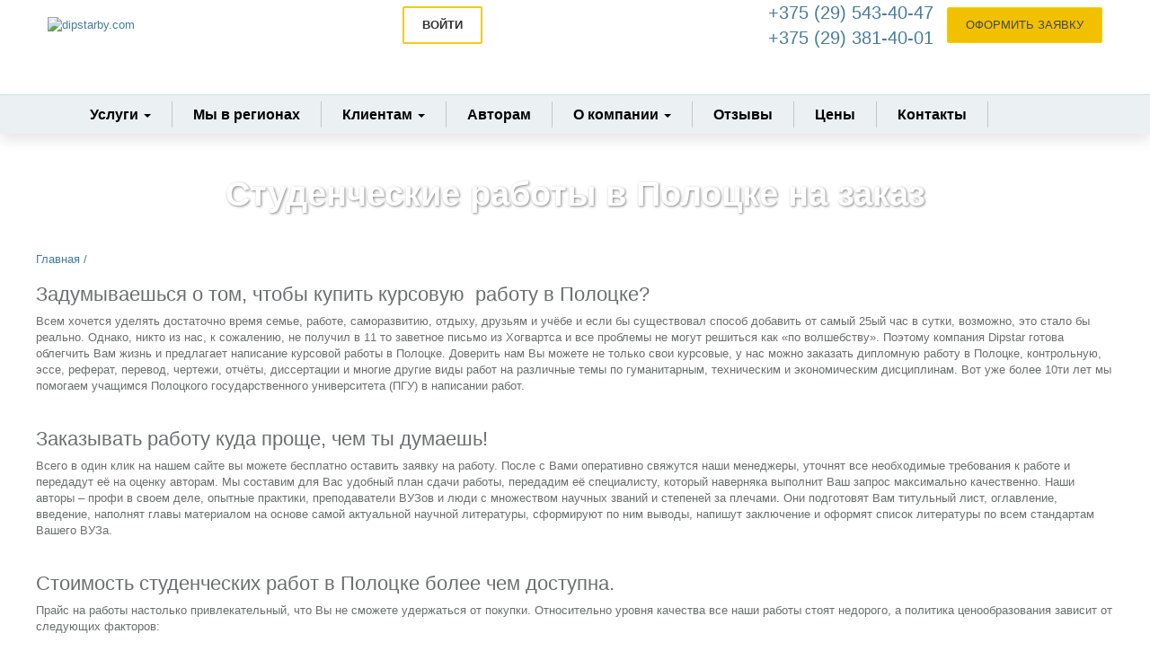

--- FILE ---
content_type: text/html; charset=UTF-8
request_url: https://dipstarby.com/polock
body_size: 32962
content:
<!DOCTYPE html PUBLIC "-//W3C//DTD XHTML 1.0 Transitional//EN" "http://www.w3.org/TR/xhtml1/DTD/xhtml1-transitional.dtd">
<html xmlns="http://www.w3.org/1999/xhtml">

<head>
    <script>
        window.APP_FRONTEND___REMOTE_JS_SERVICES__CREDENTIAL_ACTUAL__FOR_SERVICE__YANDEX_METRIKA__CID='9613888';
    </script>

    <base href="/" /><!--[if IE]></base><![endif]-->
    <meta name="viewport" content="width=device-width, initial-scale=1.0, maximum-scale=1.0, user-scalable=no">
    <meta http-equiv="Content-Type" content="text/html; charset=UTF-8" />
    <meta http-equiv="Content-Language" content="ru" />
    <title>Студенческие работы в Полоцке на заказ</title>
    <meta name="description" content="Написание контрольных, курсовых, дипломных работ и рефератов на заказ в Полоцке недорого!  Узнай цену проекта за 30 мин! Рассрочка ✓Без плагиата ✓Соблюдаем сроки 
" />
    <meta name="keywords" content="Ключевые слова сайта по умолчанию - для редактирвоания перейдите к редактированию языков" />
    <meta name="geo.position" content="53.90358;30.336428" />
    <meta name="icbm" content="53.90358,30.336428" />
            
            <meta name="yandex-verification" content="64f09014685b6c39" />
        
    
    <link rel="alternate" type="application/rss+xml" title="News RSS" href="https://dipstarby.com/files/rss/news_ru.rss" />


    <style>*{font-display: swap}.ajax-dropdown {position: absolute;display: none;}html{font-family:sans-serif;-ms-text-size-adjust:100%;-webkit-text-size-adjust:100%}body{margin:0}footer,header,nav,section{display:block}a{background:transparent}b,strong{font-weight:600}h1{font-size:2em;margin:.67em 0}img{border:0}button,input,select{color:inherit;font:inherit;margin:0}button{overflow:visible}button,select{text-transform:none}button,input[type="submit"]{-webkit-appearance:button}button::-moz-focus-inner,input::-moz-focus-inner{border:0;padding:0}input{line-height:normal}input[type="checkbox"],input[type="radio"]{box-sizing:border-box;padding:0}fieldset{border:1px solid #c0c0c0;margin:0 2px;padding:.35em .625em .75em}*{-webkit-box-sizing:border-box;-moz-box-sizing:border-box;box-sizing:border-box}*:before,*:after{-webkit-box-sizing:border-box;-moz-box-sizing:border-box;box-sizing:border-box}html{font-size:62.5%}body{font-family:"Open Sans",Arial,Helvetica,Sans-Serif;font-size:13px;line-height:1.428571429;color:#6B6E6F;background-color:#fff}input,button,select{font-family:inherit;font-size:inherit;line-height:inherit}a{color:#477c9c;text-decoration:none}img{vertical-align:middle}.img-responsive{display:block;max-width:100%;height:auto}.sr-only{position:absolute;width:1px;height:1px;margin:-1px;padding:0;overflow:hidden;clip:rect(0,0,0,0);border:0}h1,h2,h3,h4,h6{font-family:"Open Sans",Arial,Helvetica,Sans-Serif;font-weight:500;line-height:1.1;color:inherit}h1,h2,h3{margin-top:18px;margin-bottom:9px}h4,h6{margin-top:9px;margin-bottom:9px}h1{font-size:24px}h2{font-size:22px}h3{font-size:19px}h4{font-size:18px}h6{font-size:15px}p{margin:0;padding-bottom:20px}.text-center{text-align:center}ul,ol{margin-top:0;margin-bottom:9px}ul ul{margin-bottom:0}.container{margin-right:auto;margin-left:auto;padding-left:20px;padding-right:20px}@media (min-width:768px){.container{width:746px}}@media (min-width:992px){.container{width:966px}}@media (min-width:1200px){.container{width:1166px}}.col-md-1,.col-md-2,.col-lg-2,.col-sm-3,.col-sm-4,.col-md-4,.col-sm-5,.col-md-5,.col-lg-5,.col-xs-6,.col-md-6,.col-sm-7,.col-md-7,.col-sm-12{position:relative;min-height:1px;padding-left:13px;padding-right:13px}.col-xs-6{float:left}.col-xs-6{width:50%}@media (min-width:768px){.col-sm-3,.col-sm-4,.col-sm-5,.col-sm-7,.col-sm-12{float:left}.col-sm-12{width:100%}.col-sm-7{width:58.333333333333336%}.col-sm-5{width:41.66666666666667%}.col-sm-4{width:33.33333333333333%}.col-sm-3{width:25%}}@media (min-width:992px){.col-md-1,.col-md-2,.col-md-4,.col-md-5,.col-md-6,.col-md-7{float:left}.col-md-7{width:58.333333333333336%}.col-md-6{width:50%}.col-md-5{width:41.66666666666667%}.col-md-4{width:33.33333333333333%}.col-md-2{width:16.666666666666664%}.col-md-1{width:8.333333333333332%}}@media (min-width:1200px){.col-lg-2,.col-lg-5{float:left}.col-lg-5{width:41.66666666666667%}.col-lg-2{width:16.666666666666664%}}fieldset{padding:0;margin:0;border:0;min-width:0}label{display:inline-block;margin-bottom:5px;font-weight:bold}input[type="radio"],input[type="checkbox"]{margin:4px 0 0;margin-top:1px 9;line-height:normal}input[type="file"]{display:block}.form-control{display:block;width:100%;height:32px;padding:6px 12px;font-size:13px;line-height:1.428571429;color:#555;background-color:#fff;background-image:none;border:1px solid #ccc;border-radius:0;-webkit-box-shadow:inset 0 1px 1px rgba(0,0,0,0.075);box-shadow:inset 0 1px 1px rgba(0,0,0,0.075)}.form-control::-moz-placeholder{color:#999;opacity:1}.form-control:-ms-input-placeholder{color:#999}.form-control::-webkit-input-placeholder{color:#999}.checkbox{display:block;min-height:18px;margin-top:10px;margin-bottom:10px;padding-left:20px}.checkbox input[type="checkbox"]{float:left;margin-left:-20px}.btn{display:inline-block;margin-bottom:0;font-weight:normal;text-align:center;vertical-align:middle;background-image:none;border:1px solid black;white-space:nowrap;padding:10px 20px;font-size:13px;line-height:1.428571429;border-radius:2px;text-transform:uppercase}.btn[disabled]{opacity:.65;filter:alpha(opacity=65);-webkit-box-shadow:none;box-shadow:none}.btn-default{color:#4E4E4E;background-color:#d3dbde;border-color:#D3DBDE}.btn-primary{color:#fff;background-color:#3276b1;border-color:#2c699d}.btn-success{color:#484848;background-color:#F1C100;border-color:#FFCD00}.btn-success[disabled]{background-color:#739e73;border-color:#659265}.btn-warning{color:#313131;background-color:#FFFFFF;border:2px solid #f6c81b;font-weight:bold}.btn-lg{padding:8px 20px;font-size:17px;line-height:1.33;border-radius:3px;text-transform:uppercase}.btn-sm{padding:5px 15px;font-size:12px;line-height:1.5;border-radius:2px}.fade{opacity:0}.collapse{display:none}.glyphicon{position:relative;top:1px;display:inline-block;font-family:'Glyphicons Halflings';font-style:normal;font-weight:normal;line-height:1;-webkit-font-smoothing:antialiased;-moz-osx-font-smoothing:grayscale}.glyphicon-search:before{content:"e003"}.glyphicon-chevron-left:before{content:"e079"}.glyphicon-chevron-right:before{content:"e080"}.caret{display:inline-block;width:0;height:0;margin-left:2px;vertical-align:middle;border-top:4px solid;border-right:4px solid rgba(0,0,0,0);border-left:4px solid transparent}.dropdown{position:relative}.dropdown-menu{position:absolute;top:40px;opacity:0;left:0;visibility:hidden;display:block;z-index:3;float:left;min-width:150px;padding:0px 12px;margin:3px 0 0;list-style:none;font-size:13px;background-color:#FFF;border:1px solid #ccc;border:1px solid rgba(0,0,0,0.15);border-radius:2px;-webkit-box-shadow:0 6px 12px rgba(0,0,0,0.175);box-shadow:0 8px 12px rgba(0,0,0,0.175);background-clip:padding-box;border-top:none;transform:translateZ(0);transform:translateY(10%)}.dropdown-menu>li>a{display:block;padding:6px 16px;clear:both;font-weight:normal;line-height:1.428571429;color:#333;white-space:nowrap;border-bottom:1px solid #d6dbde}.btn-group{position:relative;display:inline-block;vertical-align:middle}.btn-group>.btn{position:relative;float:left}.btn-group .btn+.btn{margin-left:-1px}.btn-group>.btn:not(:first-child):not(:last-child):not(.dropdown-toggle){border-radius:0}.btn-group>.btn:first-child{margin-left:0}.btn-group>.btn:first-child:not(:last-child):not(.dropdown-toggle){border-bottom-right-radius:0;border-top-right-radius:0}.btn-group>.btn:last-child:not(:first-child){border-bottom-left-radius:0;border-top-left-radius:0}[data-toggle="buttons"]>.btn>input[type="radio"]{display:none}.nav{margin-bottom:0;padding-left:0;list-style:none}.nav>li{position:relative;display:block}.nav>li>a{position:relative;display:block}.navbar{position:relative;min-height:42px}@media (min-width:768px){.navbar{border-radius:2px}}@media (min-width:1025px){.navbar-header{float:left}}.navbar-collapse{max-height:340px;overflow-x:visible;padding-right:13px;padding-left:13px;border-top:1px solid transparent;box-shadow:inset 0 1px 0 rgba(255,255,255,0.1);-webkit-overflow-scrolling:touch}@media (min-width:1025px){.navbar-collapse.collapse{display:block!important;height:auto!important;padding-bottom:0;overflow:visible!important}}@media (min-width:768px){.navbar-collapse{width:auto;border-top:0;box-shadow:none}.navbar-static-top .navbar-collapse{padding-left:0;padding-right:0}}.container>.navbar-header,.container>.navbar-collapse{margin-right:-13px;margin-left:-13px}@media (min-width:768px){.container>.navbar-header,.container>.navbar-collapse{margin-right:0;margin-left:0}}.navbar-static-top{z-index:1000;border-width:0 0 1px}@media (min-width:768px){.navbar-static-top{border-radius:0}}.navbar-toggle{position:relative;float:right;margin-right:13px;padding:9px 10px;margin-top:8px;margin-bottom:8px;background-color:transparent;background-image:none;border:1px solid transparent;border-radius:2px}.navbar-toggle .icon-bar{display:block;width:22px;height:2px;border-radius:1px}.navbar-toggle .icon-bar+.icon-bar{margin-top:4px}@media (min-width:1025px){.navbar-toggle{display:none}}.navbar-nav{margin:8px -13px}.navbar-nav>li>a{padding-top:7px;padding-bottom:7px;font-size:16px;line-height:23px;padding-right:0}@media (min-width:768px){.navbar-nav{float:left;margin:0;z-index:10}.navbar-nav>li{float:left}}.navbar-nav>li>.dropdown-menu{margin-top:0;border-top-right-radius:0;border-top-left-radius:0}.navbar-default{background-color:#ebf0f3;border-top:1px solid #d4dcde;box-shadow:0px 7px 15px rgba(0,0,0,0.1)}.navbar-default .navbar-nav>li>a{color:#000000} .navbar-nav>.active>a{color:#477c9c;background-color:#EBF0F3} .navbar-toggle{border-color:#ddd!important}.navbar-toggle .icon-bar{background-color:#ccc}.navbar-collapse{border-color:#e7e7e7}.label{display:inline-flex;padding:2px 10px;font-size:16px;font-weight:bold;line-height:1;color:#fff;text-align:center;font-weight:normal;white-space:nowrap;vertical-align:baseline;border-radius:.25em}.panel-body{padding:15px}.panel-heading{padding:10px 15px}.panel-title{margin-top:0;margin-bottom:0;font-size:20px;color:inherit}.panel-title>a{color:inherit}.panel-group{margin-bottom:18px}.panel-group .panel-heading{border-bottom:0}.panel-default>.panel-heading+.panel-collapse .panel-body{border-left:2px solid #d1dae1;margin-left:65px}.close{float:right;font-size:19.5px;font-weight:bold;line-height:1;color:#000;text-shadow:0 1px 0 #fff;opacity:.2;filter:alpha(opacity=20)}button.close{padding:0;background:transparent;border:0;-webkit-appearance:none}.modal{display:none;overflow:auto;overflow-y:scroll;position:fixed;top:0;right:0;bottom:0;left:0;z-index:1050;-webkit-overflow-scrolling:touch;outline:0}.modal.fade .modal-dialog{-webkit-transform:translate(0,-25%);-ms-transform:translate(0,-25%);transform:translate(0,-25%)}.modal-dialog{position:relative;width:auto;margin:10px}.modal-content{position:relative;background-color:#fff;border:1px solid #999;border:1px solid rgba(0,0,0,0.2);border-radius:3px;-webkit-box-shadow:0 3px 9px rgba(0,0,0,0.5);box-shadow:0 3px 9px rgba(0,0,0,0.5);background-clip:padding-box;outline:0}.modal-header{padding:15px;border-bottom:1px solid #e5e5e5;min-height:16.428571429px}.modal-header .close{margin-top:-2px}.modal-title{margin:0;line-height:1.428571429}.modal-body{position:relative;padding:20px}.modal-footer{margin-top:15px;padding:19px 20px 20px;text-align:right;border-top:1px solid #e5e5e5}@media (min-width:768px){.modal-dialog{width:600px;margin:30px auto}.modal-content{-webkit-box-shadow:0 5px 15px rgba(0,0,0,0.5);box-shadow:0 5px 15px rgba(0,0,0,0.5)}}.tooltip{position:absolute;z-index:1030;display:block;visibility:visible;font-size:12px;line-height:1.4;opacity:0;filter:alpha(opacity=0)}.carousel{position:relative}.carousel-inner{position:relative;overflow:hidden;width:100%}.carousel-inner>.item{display:none;position:relative}.carousel-inner>.active{display:block}.carousel-inner>.active{left:0}.carousel-control{position:absolute;top:0;left:0;bottom:0;width:15%;opacity:.5;filter:alpha(opacity=50);font-size:20px;color:#fff;text-align:center;text-shadow:0 1px 2px rgba(0,0,0,0.6)}.carousel-control.left{background-image:-webkit-linear-gradient(left,color-stop(rgba(0,0,0,0.5) 0),color-stop(rgba(0,0,0,0.0001) 100%));background-image:linear-gradient(to right,rgba(0,0,0,0.5) 0,rgba(0,0,0,0.0001) 100%);background-repeat:repeat-x;filter:progid:DXImageTransform.Microsoft.gradient(startColorstr='#80000000', endColorstr='#00000000', GradientType=1)}.carousel-control.right{left:auto;right:0;background-image:-webkit-linear-gradient(left,color-stop(rgba(0,0,0,0.0001) 0),color-stop(rgba(0,0,0,0.5) 100%));background-image:linear-gradient(to right,rgba(0,0,0,0.0001) 0,rgba(0,0,0,0.5) 100%);background-repeat:repeat-x;filter:progid:DXImageTransform.Microsoft.gradient(startColorstr='#00000000', endColorstr='#80000000', GradientType=1)}.carousel-control .glyphicon-chevron-left,.carousel-control .glyphicon-chevron-right{position:absolute;top:50%;z-index:5;display:inline-block}.carousel-control .glyphicon-chevron-left{left:50%}.carousel-control .glyphicon-chevron-right{right:50%}.carousel-indicators{position:absolute;bottom:10px;left:50%;z-index:15;width:60%;margin-left:-30%;padding-left:0;list-style:none;text-align:center}.carousel-indicators li{display:inline-block;width:10px;height:10px;margin:1px;text-indent:-999px;border:1px solid #fff;border-radius:10px;background-color:#000 9;background-color:rgba(0,0,0,0)}.carousel-indicators .active{margin:0;width:12px;height:12px;background-color:#fff}.carousel-caption{position:absolute;left:5%;right:5%;bottom:20px;z-index:10;padding-top:20px;padding-bottom:20px;color:#fff;text-align:center}@media screen and (min-width:768px){.carousel-control .glyphicon-chevron-left,.carousel-control .glyphicon-chevron-right{width:30px;height:30px;margin-top:-15px;margin-left:-15px;font-size:30px}.carousel-caption{left:20%;right:20%;padding-bottom:30px}.carousel-indicators{bottom:20px}}.container:before,.container:after,.row:before,.row:after,.nav:before,.nav:after,.navbar:before,.navbar:after,.navbar-header:before,.navbar-header:after,.navbar-collapse:before,.navbar-collapse:after,.panel-body:before,.panel-body:after,.modal-footer:before,.modal-footer:after{content:" ";display:table}.container:after,.row:after,.nav:after,.navbar:after,.navbar-header:after,.navbar-collapse:after,.panel-body:after,.modal-footer:after{clear:both}@-ms-viewport{width:device-width}@media (max-width:1024px){.hidden-xs{display:none!important}}@media (min-width:768px) and (max-width:991px){.hidden-sm{display:none!important}}
        .top-block h2{font-size:38px}.top-block h1,.top-block h2{margin-top:15px;margin-bottom:12px}.top-block h1{text-align:center;color:white;font-weight:bold;font-size:85px;margin-top:50px;margin:80px -20px 30px;display:block}.top-block h2{text-align:center;color:white;font-weight:bold;display:block}.top-block h1{text-align:center;color:white;font-weight:bold;font-size:38px;margin-top:16px;margin-bottom:12px}.top-block h2{text-align:center;color:white;font-size:20px;display:block;font-weight:normal;letter-spacing:0px}.top-block{background-image:url("tmpl/lcrfb/images/back1.jpg");min-height:130px;color:white;text-shadow:1px 1px 3px #868686;margin-top:150px}@media (max-width:1024px){.carousel{display:block!important}.top-block{margin-top:50px}.u_block{padding:7px 6px}}.header-block .logo{margin:20px 0;position:relative;display:block}.header-block .search{margin:28px 0;position:relative;display:block}.header-block .enter{position:relative;display:block;margin:auto;margin-top:27px}.header-block .login-but{text-align:center}.header-block .phones-block{padding-top:0;text-align:center}.header-block .phones-block span{text-align:left;border-bottom:1px dashed red;color:red;font-size:14px}.header-block .phones-block .phones{margin:0;position:relative;display:block;font-size:20px}.header-block .contact{margin:6px -5px;position:relative;display:block}.header-block .contact img{padding-right:3px}.header-block .contact span{border-bottom:1px dashed black}.icon-addon{position:relative;color:#555;display:block}.icon-addon:after,.icon-addon:before{display:table;content:" "}.icon-addon:after{clear:both}.icon-addon .glyphicon{position:absolute;z-index:2;right:10px;width:20px;margin-left:-2.5px;text-align:center;padding:10px 0;top:1px}.icon-addon.addon-lg .form-control{line-height:18px;height:43px;font-size:20px;padding:7px 40px 7px 10px;background:#f7f7f7;border-radius:15px!important}.icon-addon.addon-lg .glyphicon{font-size:18px;margin-left:0;right:11px;top:4px}.icon-addon .form-control{padding-left:30px;float:left;font-weight:normal}.m-order-form{background:#08425a;padding:12px;color:white;border-radius:5px;margin:15px}.m-order-form input[type="file"]{display:none}.m-order-form .file{padding:7px 0px;font-size:16px}.m-order-form .file{overflow:auto}.m-order-form .file label{color:white}.m-order-form .file span{text-decoration:underline}.addfilespan{text-decoration:none!important;font-size:12px;margin-left:17px}.types-block{text-align:center;padding-bottom:30px}.types-block img{border-radius:200px;background:#ebf0f3}.types-block .row{padding:60px 0 0 0}.types-block .t-first{border-bottom:2px solid #d3dbde;padding-bottom:20px}.types-block h3{font-size:24px;color:#006083;padding:0;margin:10px 0;height:60px}.types-block .t-first span{display:block;padding:2px;float:left;padding:0 18px;width:100%;text-align:center}.types-block a{margin-top:10px}.blackwhy{color:black}.why-block .i-right{height:58px;position:absolute;right:-1px;top:-2px}.why-block .i-left{height:58px;position:absolute;left:-1px;top:-2px}.why-block .t-right{position:absolute;right:0;top:0;z-index:2;padding:8px 8px 0 8px;text-align:center;width:102px}.why-block .t-right .fa-angle-up{display:block}.why-block .t-right .fa-angle-down{display:none}.why-block .t-right label{display:block;font-size:15px}.why-block .t-left{position:absolute;left:0;top:0;z-index:2;padding:0 13px;text-align:center;color:#97a0a5}.why-block .t-left label{font-size:32px;display:block;font-weight:bold;line-height:36px}.why-block .t-left span{display:block;font-size:20px;margin-top:-13px}.why-block .panel-min{background:#f1f5f8;border:1px solid #d1dae1;border-radius:5px;margin-left:-5px;padding:15px;color:#757e85}.why-block .panel-min.smart-accordion-default.panel-group .panel-title a{padding:0;font-size:16px;text-decoration:none;width:auto;margin-bottom:5px}.why-block .panel-min.smart-accordion-default.panel-group .panel-title a span{border-bottom:1px dashed #757e85}.why-block .panel-min .panel-heading+.panel-collapse .panel-body{margin-left:10px;margin-top:10px;margin-bottom:10px}.reviews-block h3{text-align:center;font-size:19px;margin:1px 5px;font-weight:bold}.navbar-default .navbar-nav>li>a>label{padding:3px 23px;margin:0;border-right:1px solid #C4C6C7}.ublock{min-width:250px}.navbar-header .phone-mobile{position:relative;left:20px;top:13px;display:none}.navbar-header .login-mobile{position:relative;left:12px;top:3px;display:none;z-index:1000}.smart-form.old-sverka footer .btn{width:100%}.h4_span{line-height:normal;margin:0;font-family:"Open Sans",Arial,Helvetica,Sans-Serif;font-weight:300;display:block;-webkit-margin-before:1.33em;-webkit-margin-after:1.33em;-webkit-margin-start:0px;-webkit-margin-end:0px}@media (min-width:768px){.content{width:768px;margin:auto}}@media (min-width:992px){.content{width:98%}}@media (max-width:1200px){.navbar-nav>li>a{padding:0;padding-top:6px;margin:0;font-size:14px}.header-block .contact span{font-size:10px}}@media (max-width:990px){.header-block .logo{text-align:center}.container{padding-left:10px;padding-right:10px}.navbar-default .navbar-nav>li>a>label{padding:3px 10px}.top-block h1{width:100%;margin:0;margin-top:10px;padding:10px}.top-block h2{width:100%;margin:0;padding:10px}}@media (max-width:1024px){.navbar-header .phone-mobile{display:inline-block}.navbar-header .login-mobile{display:inline-block}.smart-accordion-default.panel-group .panel .panel-title{font-size:16px;padding:0;margin:0}.smart-accordion-default.panel-group .panel .panel-title a{font-size:16px;margin:0;padding:0px 20px 0px 78px;height:66px;vertical-align:middle;display:table-cell}.smart-accordion-default.panel-group .panel .panel-title a .t-right{width:30px;padding:20px}.smart-accordion-default.panel-group .panel .panel-title a .t-right label{display:none}.smart-accordion-default.panel-group .panel .panel-title a .i-right{display:none}.top-block div{text-align:center!important}.header-block .phones-block .phones{font-size:18px;padding-top:3px}}@media (min-width:768px){nav .dropdown-menu{display:block!important}.main-ul{-webkit-columns:2;-moz-columns:2;columns:2;width:500px}.main-ul li a{display:inline-block;width:100%}}@media (max-width:768px){.top-block .col-md-7{display:none}.types-block h3{height:auto}.types-block .t-first .col-md-2{margin-bottom:10px}.top-block{min-height:60px}.ublock{text-align:center}.dropdown-menu{display:none}.navbar-nav>li>a{padding-top:10px;padding-bottom:10px;font-size:16px;line-height:22px;text-align:center;height:auto;border-bottom:1px dotted #C1C1C1}.navbar-nav>li .dropdown-menu>li{text-align:center}.navbar-nav{margin:0 -13px;padding:0}.navbar-default .navbar-nav>li>a>label{border:none}}@media (max-width:700px){.navbar-header .phone-mobile{top:0;left:0;width:100%;text-align:center;height:50px;overflow:hidden;position:absolute}.navbar-header{top:3px;left:3px;text-align:left;height:50px}}@media (max-width:420px){.content{overflow:hidden}body{overflow-x:hidden}}.menu.fixed{position:fixed;top:0;left:0;width:100%;z-index:10}@media (min-width:1025px){.top105{top:105px!important}}.hideshow{display:none}.hideshow img{width:116px;height:118px}.item{margin:auto;width:80%;text-align:center;height:300px}.carousel-caption{color:black}.carousel{margin-bottom:20px;display:none}
        .intl-tel-input .hide {
            display: none;
            }
        .top-block h2, .top-block span.h3{
            display: none;
            }

        .header-icon{
            font-size: 32px!important;
            cursor: pointer;
            }
        .header-block .enter{
            margin-top: 0!important;
            }
        .header-block .logo{
            margin: 10px 0!important;
            }
        .dropdown{
            position: relative;
            }
        .dropdown.active .dropdown-content{
            display: block;
            }
        .dropdown-content{
        
            display: none;
            z-index: 999;
        
            position: absolute;
            top: 45px;
            right: 50%;
            transform: translateX(50%);
            min-width: 250px;
            }
        .dropdown-content .search{
            margin: 0!important;
            }
        .dropdown-content:before{
            width: 0;
            height: 0;
            border-left: 10px solid transparent;
            border-right: 10px solid transparent;
            border-bottom: 10px solid #f7f7f7;
            content: '';
            position: absolute;
            top: -9px;
            z-index: 2;
            right: 50%;
            transform: translateX(50%);
            }
        .dropdown-content:after{
            width: 0;
            height: 0;
            border-left: 11px solid transparent;
            border-right: 11px solid transparent;
            border-bottom: 11px solid #ccc;
            content: '';
            position: absolute;
            z-index: 1;;
            top: -10px;
            right: 50%;
            transform: translateX(50%);
            }
        .top-block .col-md-7 p{
            margin-top: 15px;
            margin-bottom: 12px;

            text-align: center;
            display: block;
            text-align: center;
            display: block;
            text-align: center;
            color: white;
            font-size: 20px;
            display: block;
            font-weight: 400;
            letter-spacing: 0;s
            }

        @media (min-width: 1024px){
            .hidden-desctop{
                display: none !important;
                    }
                }
        @media  (min-width: 767px){
                .hidden-tablet-up{
                    display: none !important;
                }
            }
        @media (max-width: 1024px){
            .header-block .phones-block .phones{
                font-size: 14px!important;
            }
            .header-icon{
                font-size: 20px!important;
            }
            .navbar.fixed{
                top: 56px!important;
                min-height: 0!important;
            }
        }
        @media (max-width: 1024px) and (min-width: 767px){
            .top-block {
                margin-top: 55px!important;
            }
            .col-tablet-6{
                /*max-width: 50%;*/
                width: 50%!important;
            }
            .col-tablet-7{
                /*max-width: 50%;*/
                width: 58.333333333333336%!important;
            }
            .col-tablet-2{
                width: 16.666666666666664%!important;
            }
            .col-tablet-3{
                width: 25%!important;
            } 
        }
        @media (max-width: 766px){
            .top-block {
                margin-top: 93px!important;
            }
            header{
                border-bottom: 1px solid #e7e7e7;
            }

            .navbar.fixed {
                top: 96px!important;
            }
            .logo img{
                max-height: 37px;
            }
            .header-hidden-mob{
                display: none !important;
            }
            .col-mob-9{
                width: 75%!important;
            }
            .col-mob-3{
                width: 25%!important;
            }
            .navbar-toggle{
                margin: 10px 0!important;
            }
            .hidden-tablet-up .btn {
                padding: 5px 10px!important;
            }
        }
        .navbar-toggle .icon-bar{
            background: #666;
        }
        .navbar-toggle{
            margin-right: 0;
            margin-left: 20px;
            margin-top: 0;
        }
        .justify-content-between .popover{
            position: fixed;
        }
        .justify-content-between{
            position: relative;
            -webkit-box-align:center;
            -ms-flex-align:center;
            align-items:center;
            -webkit-box-pack:center;
            -ms-flex-pack:center;
            display:-webkit-box;
            display:-ms-flexbox;
            display:flex;
            width:100%;
            -webkit-box-pack:justify;
            -ms-flex-pack:justify;
            justify-content:space-between
        }
        .col-xs-12 {
            width: 100%;
        }
        .pays-block{
            flex-wrap: wrap;
            /*margin-top: 20px;*/
            padding: 0 15px;
            margin-bottom: 0 !important;
        }
        .pays-block span{
            display: inline-block;
            margin-bottom: 10px;
            border-radius: 10px;
            border: 2px solid #ccc;
            padding: 4px;
            height: 50px;
            width: 80px;
            display: flex;
            align-items: center;
            justify-content: center;
        }
        .pays-block span img{
            max-width: 100%;
            height: auto;
            max-height: 100%;
            filter: grayscale(100%);
            opacity: 0.8;
            transition: 0.3s;
        }
        .pays-block span:hover img{
            filter: grayscale(0%);
            opacity: 1;
        }
        .pays-block-title{
            margin-top: 20px;
            padding: 0 15px;
            margin-bottom: 10px;
            font-size: 18px;
            font-weight: bold;
            color: #477c9c;
        }
    </style>


    
	<script type="text/javascript" src="/uchet/html/js/libs/jquery-3.1.1.min.js?sv=20240906v2"></script>
    
    <div class="sverka_uchet_9jasoz"><div class="sverka_header">
    <script type="text/javascript" src="//dipstarby.com/uchet/html/js/libs/jquery-migrate-1.4.1.min.js?sv=20240906v2"></script>
    <script type="text/javascript" src="//dipstarby.com/uchet/html/js/bootstrap/bootstrap.min.js?sv=20240906v2"></script>
    <script type="text/javascript" src="//dipstarby.com/uchet/html/js/plugin/select2/select2.min.js?sv=20240906v2"></script>
    <script type="text/javascript" src="//dipstarby.com/uchet/html/js/plugin/jquery-validate/jquery.validate.min.js?sv=20240906v2"></script>
    <script type="text/javascript" src="//dipstarby.com/uchet/html/js/plugin/bootstrap-wizard/jquery.bootstrap.wizard.min.js?sv=20240906v2"></script>
    <script type="text/javascript" src="//dipstarby.com/uchet/html/js/bootstrap/bootstrap-datetimepicker.min.js?sv=20240906v2"></script>

            <script type="text/javascript" src="//dipstarby.com/uchet/html/js/lang/UTF8.js?sv=20240906v2"></script>
        <script type="text/javascript" src="//dipstarby.com/uchet/html/js/bootstrap/locales/bootstrap-datetimepicker.ru.js?sv=20240906v2"></script>
    
    <script src="//dipstarby.com/uchet/html/js/func.js?v=3.4"></script>
</div>

<script src="//dipstarby.com/uchet/html/js/common.js?sv=20240906v2"></script>

<!-- Modal -->
<div class="modal fade" id="uchet_modal-def" tabindex="-1" role="dialog" aria-labelledby="myModalLabel" aria-hidden="true">
    <div class="modal-dialog">
        <div class="modal-content" id="uchet_modal-content">

        </div><!-- /.modal-content -->
    </div><!-- /.modal-dialog -->
</div>
<!-- /.modal-->

<!-- Modal -->
<div class="modal fade" id="uchet-modal-anketa" tabindex="-1" role="dialog" aria-labelledby="myModalLabel" aria-hidden="true">
    <div class="modal-dialog">
        <div class="modal-content">
            <div class="modal-header">
                <button type="button" class="close" data-dismiss="modal" aria-hidden="true">
                    ×
                </button>
                <h3 class="modal-title" id="myModalLabel">ФИО, заполните пожалуйста мини-анкету ниже.</h3>
                <h4 class="modal-title" id="myModalLabel">Все данные строго конфиденциальны!!!</h4>
            </div>
            <div class="modal-body">
                <form method="post" class="smart-form" action="//dipstarby.com/cabinet/page/owninfo" id="anketa-form" enctype="multipart/form-data">
                    <input type="hidden" name="act" value="anketaSave">
                    <fieldset>
                        <header>Ваш пол:</header>
                        <section>
                            <div class="btn-group" data-toggle="buttons">
                                <label class="btn btn-default">
                                    <input type="radio" name="sex" value="1" autocomplete="off"> Мужской
                                </label>
                                <label class="btn btn-default">
                                    <input type="radio" name="sex" value="2" autocomplete="off"> Женский
                                </label>
                            </div>
                        </section>
                    </fieldset>
                    <fieldset>
                    <fieldset>
                        <header>Ваш возраст:</header>
                        <section>
                            <div class="btn-group" data-toggle="buttons">
                                <label class="btn btn-default">
                                    <input type="radio" name="age" value="1" autocomplete="off"> < 18 лет
                                </label>
                                <label class="btn btn-default">
                                    <input type="radio" name="age" value="2" autocomplete="off"> 18-25 лет
                                </label>
                                <label class="btn btn-default">
                                    <input type="radio" name="age" value="3" autocomplete="off"> 26-30 лет
                                </label>
                                <label class="btn btn-default">
                                    <input type="radio" name="age" value="4" autocomplete="off"> 31-40 лет
                                </label>
                                <label class="btn btn-default">
                                    <input type="radio" name="age" value="5" autocomplete="off"> > 40 лет
                                </label>
                            </div>
                        </section>
                    </fieldset>
                    <fieldset>
                        <header>Форма обучения:</header>
                        <section>
                            <div class="btn-group" data-toggle="buttons">
                                <label class="btn btn-default">
                                    <input type="radio" name="training-form" value="1" autocomplete="off"> дневное
                                </label>
                                <label class="btn btn-default">
                                    <input type="radio" name="training-form" value="2" autocomplete="off"> заочное
                                </label>
                                <label class="btn btn-default">
                                    <input type="radio" name="training-form" value="3" autocomplete="off"> вечернее
                                </label>
                                <label class="btn btn-default">
                                    <input type="radio" name="training-form" value="4" autocomplete="off"> дистанционное
                                </label>
                            </div>
                        </section>
                    </fieldset>
                    <fieldset>
                        <header>На каком курсе учитесь?</header>
                        <section>
                            <div class="btn-group" data-toggle="buttons">
                                <label class="btn btn-default">
                                    <input type="radio" name="training-course" value="1" autocomplete="off"> 1 курс
                                </label>
                                <label class="btn btn-default">
                                    <input type="radio" name="training-course" value="2" autocomplete="off"> 2 курс
                                </label>
                                <label class="btn btn-default">
                                    <input type="radio" name="training-course" value="3" autocomplete="off"> 3 курс
                                </label>
                                <label class="btn btn-default">
                                    <input type="radio" name="training-course" value="4" autocomplete="off"> 4 курс
                                </label>
                                <label class="btn btn-default">
                                    <input type="radio" name="training-course" value="5" autocomplete="off"> 5 курс
                                </label>
                                <label class="btn btn-default">
                                    <input type="radio" name="training-course" value="6" autocomplete="off"> 6 курс
                                </label>
                            </div>
                        </section>
                    </fieldset>
                    <fieldset>
                        <header>Время Вашей сессии?</header>
                        <div class="row">
                            <section class="col col-6">
                                <label class="input"> <i class="icon-append fa fa-calendar"></i>
                                    <input type="text" name="session_time_1" id="session_time_1" placeholder="Летняя сессия" class="datepicker">
                                </label>
                            </section>
                            <section class="col col-6">
                                <label class="input"> <i class="icon-append fa fa-calendar"></i>
                                    <input type="text" name="session_time_2" id="session_time_2" placeholder="Зимняя сессия" class="datepicker">
                                </label>
                            </section>
                        </div>
                    </fieldset>
                </form>
            </div>
            <div class="modal-footer text-center">
                <button type="button" class="btn btn-success btn-lg">
                    Готово
                </button>
            </div>
        </div>
    </div>
</div><!-- /.modal-->
<script type="text/javascript">
    sverka_StartDatePicker(".datepicker");
</script></div>
                    
            <script>
                window.addEventListener("load", () => {
                    const el = document.createElement('script');

                    el.src = "//code.jivo.ru/widget/9YFkHUevp6";
                    el.async = true;
                        const innerScript = () => {
                            document.body.appendChild(el);
                            console.log('append jivosite');
                        }
                    setTimeout(innerScript, 2000);
                })
            </script>
        
                
        <script>
            function OrderValidate(argument) {
            }
            function StartSelect2(argument) {
            }
            function StartPhonePicker(argument) {
            }
            function loadScript(url) {
                if(document.querySelectorAll(`[src="${url}"]`).length==0){
                    let script
                    if(url.includes('.css')) {
                        script = document.createElement('link');
                        //   script.rel='stylesheet';
                        script.type='text/css';
                        script.setAttribute('rel', 'stylesheet');
                        script.setAttribute('href', url);
                    }
                    else {
                        script = document.createElement('script');
                        script.type = 'text/javascript';
                        script.src = url;
                    }
                    document.head.appendChild(script);
                }
            }
        </script>
    
                    
            <script>
                (function(w,d,s,l,i){w[l]=w[l]||[];w[l].push({'gtm.start':
                new Date().getTime(),event:'gtm.js'});var f=d.getElementsByTagName(s)[0],
                j=d.createElement(s),dl=l!='dataLayer'?'&l='+l:'';j.async=true;j.src=
                'https://www.googletagmanager.com/gtm.js?id='+i+dl;f.parentNode.insertBefore(j,f);
                })(window,document,'script','dataLayer','GTM-WNWQCT8');
            </script>
        
            </head>

<body class="page-polock">
        
        <noscript><iframe src="https://www.googletagmanager.com/ns.html?id=GTM-WNWQCT8"
        height="0" width="0" style="display:none;visibility:hidden"></iframe></noscript>
    
    <header class="fixed header-full header-block menu" id="menu" style="background: url(tmpl/lcrfb/img/mybg.png) #ffffff;">
    <div class="content">
    <div class="row" style="display: flex; align-items: center; flex-wrap: wrap;">
            <div class="col-md-2 col-sm-2 col-mob-3 col-tablet-2">
                <a class="logo" href="https://dipstarby.com/" title="dipstarby.com">
                    <img class="img-responsive" src="https://dipstarby.com/tmpl/lcrfb/images/logo.png" title="dipstarby.com"/>
                </a>
            </div>
            <div class="col-md-1 hidden-xs"></div>
            <div class="col-md-4 col-sm-4 col-tablet-3 header-hidden-mob">
                <div style="display: flex; align-items: center; justify-content: space-between;">
                    <div class="dropdown  hidden-xs">
                        <i class="header-icon fa fa-search dropdown-toggle" ></i>
                        <div class="dropdown-content">
                            <div class="icon-addon addon-lg search">
                            <form method="get" action="https://dipstarby.com/search" enctype="multipart/form-data">
                                <input type="hidden" name="p_main" value="polock">
                                <input type="text" name="stext" id="stext" placeholder="Поиск" class="form-control" value="">
                                <label for="email" class="glyphicon glyphicon-search" rel="tooltip" title="" data-original-title="email"></label>
                            </form>
                            </div>
                        </div>
                    </div>
                    <div class="">
                       	<button class="btn btn-warning enter u_block" id="ublock" data-toggle="dropdown">
		<i class="fa fa-user"></i> Войти
	</button>
    <div class="ajax-dropdown">
        <div class="smart-form ublock">
            <header>
                Личный кабинет
            </header>
			<label class="label">Вход в личный кабинет</label>
			<form method="post" action="/cabinet/page/renter" id="U_LoginForm">
				<input type="hidden" name="u_method" id="u_method" value="authorize" />
				<fieldset>
					<section>
						<label class="input"> <i class="icon-append fa fa-user"></i>
							<input type="text" name="u_login" id="u_login" placeholder="Имя пользователя">
							<b class="tooltip tooltip-bottom-right">Введите логин</b> </label>
					</section>
					<section>
						<label class="input"> <i class="icon-append fa fa-lock"></i>
							<input type="password" name="u_pass" placeholder="Пароль" id="u_pass">
							<b class="tooltip tooltip-bottom-right">Введите email</b> </label>
					</section>
					<section>
						<label class="checkbox">
							<input type="checkbox" name="u_long" id="u_long" value="yes">
							<i></i>Запомнить</label>
					</section>
				</fieldset>
				<footer>
					<button type="submit" name="ulog" id="ulog" class="btn btn-primary ">
						Войти
					</button>
				</footer>
			</form>
			<label class="label"> <a href="//dipstarby.com/cabinet/page/recover">Восстановить пароль</a><br /></label>
		</div>
    </div>

                    </div>
                     <div class=""  rel="popover-hover" data-placement="bottom"
                             data-placement="top" data-original-title="" data-html="true"
                             data-content="<div class='contact-top no-swap'>dipstar.by@mail.ru</div>">
                        <i class="header-icon fa fa-envelope" ></i>
                    </div>
                     <div class="" rel="popover-hover" data-placement="bottom"
                             data-placement="top" data-original-title="" data-html="true"
                             data-content="<div class='contact-top no-swap'>Telegram/Viber: <br>+375 (29) 381-40-01</div>">
                        <i class="header-icon fa fa-comment" ></i>
                    </div>


                </div>
            </div>

            <div class="col-md-5 col-sm-5 col-tablet-7 col-mob-9">
                <div style="display: flex; align-items: center; justify-content: flex-end;">
                   <div style="display: flex; align-items: center;">
                   <i class="header-icon fa fa-phone" style="margin-right: 10px;"></i>
                   <div class="phones-block" style="margin-right: 15px;">
                            <div id="phones">
                                <div class="phones">
                                    <a href="tel:+375295434047">+375 (29) 543-40-47</a>
                                </div>
                                <div class="phones"><a href="tel:+375293814001">+375 (29) 381-40-01</a></div>
<!--<div class="phones"><a href="tel:+375333954047">+375 (33) 395-40-47</a></div>
<div class="phones"><a href="tel:+375172934676">+375 (17) 293-46-76</a></div>-->



                            </div>
                            <!-- <div class="hidden-xs" rel="popover-hover" data-placement="bottom"
                                 data-placement="top" data-original-title="" data-html="true"
                                 data-content="<div class='contact-top no-swap'> Пн-Пт: с 10:00 до 18:00<br>
Сб-Вс: 10:00 до 14:00</div>">
                                    <span style="color: inherit;">Режим работы</span>
                            </div> -->
                    </div>

                    </div>
                    <div class="header-hidden-mob">
                         <a href="/order" class="btn btn-success fast-but-2" style="width: 100%" >Оформить заявку</a>
                     </div>
                     <button type="button" class="navbar-toggle collapsed hidden-desctop" data-toggle="collapse" data-target="#navbar" aria-expanded="false" aria-controls="navbar">
                        <span class="sr-only">Навигация</span>
                        <span class="icon-bar"></span>
                        <span class="icon-bar"></span>
                        <span class="icon-bar"></span>
                    </button>
                </div>
            </div>
            <div class="col-xs-12 hidden-tablet-up">
                <div class="justify-content-between" style="padding-bottom: 10px;">
                    <div>
                          	<button class="btn btn-warning enter u_block" id="ublock" data-toggle="dropdown">
		<i class="fa fa-user"></i> Войти
	</button>
    <div class="ajax-dropdown">
        <div class="smart-form ublock">
            <header>
                Личный кабинет
            </header>
			<label class="label">Вход в личный кабинет</label>
			<form method="post" action="/cabinet/page/renter" id="U_LoginForm">
				<input type="hidden" name="u_method" id="u_method" value="authorize" />
				<fieldset>
					<section>
						<label class="input"> <i class="icon-append fa fa-user"></i>
							<input type="text" name="u_login" id="u_login" placeholder="Имя пользователя">
							<b class="tooltip tooltip-bottom-right">Введите логин</b> </label>
					</section>
					<section>
						<label class="input"> <i class="icon-append fa fa-lock"></i>
							<input type="password" name="u_pass" placeholder="Пароль" id="u_pass">
							<b class="tooltip tooltip-bottom-right">Введите email</b> </label>
					</section>
					<section>
						<label class="checkbox">
							<input type="checkbox" name="u_long" id="u_long" value="yes">
							<i></i>Запомнить</label>
					</section>
				</fieldset>
				<footer>
					<button type="submit" name="ulog" id="ulog" class="btn btn-primary ">
						Войти
					</button>
				</footer>
			</form>
			<label class="label"> <a href="//dipstarby.com/cabinet/page/recover">Восстановить пароль</a><br /></label>
		</div>
    </div>

                    </div>
                    <div>

                         <a href="/order" class="btn btn-success fast-but-2" style="width: 100%" >Оформить заявку</a>
                    </div>
                </div>

            </div>


        </div>

    </div> <!-- container -->
</header>

<nav class="navbar navbar-default navbar-static-top fixed menu top105" style="z-index: 4">
    <div class="container">

        <div id="navbar" class="navbar-collapse collapse">
            <ul class="nav navbar-nav">
                <li class="active">
                    <a href="https://dipstarby.com/"><i class="fa fa-home fa-lg"></i></a>
                </li>
                <li class="dropdown">
                    <a href="https://dipstarby.com/uslugi" class="dropdown-toggle m-link" data-toggle="">
                        <label>
                            Услуги <span class="caret"></span>
                        </label>
                    </a>

                    <ul class="dropdown-menu main-ul">
                        <li><a href="https://dipstarby.com/dissertacii">Диссертация</a></li>
                        <li><a href="https://dipstarby.com/otchet-po-preddiplomnoi-praktike">Преддипломная практика</a></li>
                         <li>
                            <a href="https://dipstarby.com/diplomnie-raboty">Дипломная работа</a>
                        </li>
                        <li>
                            <a href="https://dipstarby.com/kursovie-raboty">Курсовая работа</a>
                        </li>
                        <li>
                            <a href="https://dipstarby.com/kursovaya-rabota-praktika">Курсовая практическая</a>
                        </li>
                        <li>
                            <a href="https://dipstarby.com/otchety-po-praktike">Отчет по практике</a>
                        </li>

                        <li>
                            <a href="https://dipstarby.com/kontrolnye">Контрольная работа</a>
                        </li>
                        <li>
                            <a href="https://dipstarby.com/referati">Реферат</a>
                        </li>
                        <li>
                            <a href="https://dipstarby.com/doklad">Доклад</a>
                        </li>
                        <li>
                            <a href="https://dipstarby.com/vypolnenie-chertezhei">Чертёж</a>
                        </li>
                        <li>
                            <a href="https://dipstarby.com/laboratornye-raboty">Лабораторная работа</a>
                        </li>
                        <li>
                           <a href="https://dipstarby.com/nauchnye-statii">Научная статья</a>
                       </li>
                       <li>
                            <a href="https://dipstarby.com/esse">Эссе</a>
                        </li>
                        <li>
                            <a href="https://dipstarby.com/composition">Сочинение</a>
                        </li>
                        <li>
                            <a href="https://dipstarby.com/reshenie-zadach">Решение задач</a>
                        </li>
                        <li>
                            <a href="https://dipstarby.com/otvety-na-voprosy">Ответы на вопросы</a>
                        </li>
                        <li>
                            <a href="https://dipstarby.com/prakticheskoe-zadanie">Практическое задание</a>
                        </li>
                        <li>
                            <a href="https://dipstarby.com/tvorcheskaya-rabota">Творческая работа</a>
                        </li>
                        <li>
                            <a href="https://dipstarby.com/shpargalki">Шпаргалки</a>
                        </li>
                        <li>
                            <a href="https://dipstarby.com/rech-k-diplomnoi-rabote">Речь</a>
                        </li>
                        <li>
                            <a href="https://dipstarby.com/prezentaciya-k-diplomnoi-rabote">Презентация</a>
                        </li>
                        <li>
                            <a href="https://dipstarby.com/recenziya">Рецензия</a>
                        </li>
                        <li>
                            <a href="https://dipstarby.com/dnevnik-po-praktike">Дневник по практике</a>
                        </li>
                        <li>
                            <a href="https://dipstarby.com/copywriting">Копирайтинг</a>
                        </li>
                        <li>
                            <a href="https://dipstarby.com/nabor-texta">Набор текста</a>
                        </li>
                        <li>
                            <a href="https://dipstarby.com/finalization">Доработка</a>
                        </li>
                        <li>
                            <a href="https://dipstarby.com/uniqueness">Поднятие уникальности</a>
                        </li>





                    </ul>
                </li>
                <li>
                    <a href="https://dipstarby.com/regions">
                        <label>Мы в регионах</label>
                    </a>
                </li>
                <li class="dropdown">
                    <a href="#" class="dropdown-toggle" data-toggle="dropdown" role="button" aria-haspopup="true" aria-expanded="false">
                        <label>
                            Клиентам <span class="caret"></span>
                        </label>
                    </a>
                    <ul class="dropdown-menu">
                        <li>
                            <a href="https://dipstarby.com/shema" title="Как заказать?">Как заказать?</a>
                        </li>
                        <li>
                            <a href="https://dipstarby.com/payments" title="Оплата и доставка">Оплата и доставка</a>
                        </li>
                        <li>
                            <a href="https://dipstarby.com/discount" title="Акции и спецпредложения">Акции и спецпредложения</a>
                        </li>
                        <li>
                            <a href="https://dipstarby.com/articles" title="Статьи">Статьи</a>
                        </li>

                        <li>
                            <a href="https://dipstarby.com/predmety" title="Предметы">Предметы</a>
                        </li>
                        <li>
                            <a href="https://dipstarby.com/faq" title="Часто задаваемые вопросы">Часто задаваемые вопросы</a>
                        </li>
                    </ul>
                </li>
                <li>
                    <a href="https://avtor.dipstarby.com" target="_blank">
                        <label>
                            Авторам
                        </label>
                    </a>
                                                                                                                                                                                                                                                                                                                                        </li>
                    <li class="dropdown">
                        <a href="https://dipstarby.com/about" class="dropdown-toggle m-link">
                            <label>О компании <span class="caret"></span></label>
                        </a>
                        <ul class="dropdown-menu">
                            <li>
                                <a href="https://dipstarby.com/o-nas" title="Наша команда">Наша команда</a>
                            </li>
                            <li>
                                <a href="https://dipstarby.com/conditions" title="Гарантии">Гарантии</a>
                            </li>
                            <li>
                                <a href="https://dipstarby.com/advantages" title="Наши преимущества">Наши преимущества</a>
                            </li>
                        </ul>
                    </li>
                    <li>
                        <a href="https://dipstarby.com/responses">
                            <label>Отзывы</label>
                        </a>
                    </li>
                    <li>
                        <a href="https://dipstarby.com/price">
                            <label>Цены</label>
                        </a>
                    </li>
                    <li>
                        <a href="https://dipstarby.com/feedback" title="Контакты">
                            <label>Контакты</label>
                        </a>
                    </li>
                    <!--
                    <li>
                        <a href="/blog">
                            <label>Блог</label>
                        </a>
                    </li>
                    -->
                </ul>
            </div><!--/.nav-collapse -->
        </div>
    </nav>
 
                        <style>
                            @media (max-width: 768px){
.top-block .col-md-7 {
 display: block!important; 
}}
                        </style>
 
    <div class="top-block" style="padding-top: 30px;">
        <div class="container">
        
                            <div class="title">
                    <h1>
    Студенческие работы в Полоцке на заказ
</h1>
    
                </div>
                                </div>
    </div>
    <div class="content">
        <div class="breadcrumbs">
            <div id="breadcrumbs">
            <a href="//dipstarby.com/"   title="Главная страница">Главная</a>
        /            <a   class="last" title=""></a>
            </div>
        </div>
    </div>


        



















                    <div class="content page">
            <h2>Задумываешься о том, чтобы купить курсовую&nbsp; работу в Полоцке?</h2><p>Всем хочется уделять достаточно время семье, работе, саморазвитию, отдыху, друзьям и учёбе и если бы существовал способ добавить от самый 25ый час в сутки, возможно, это стало бы реально. Однако, никто из нас, к сожалению, не получил в 11 то заветное письмо из Хогвартса и все проблемы не могут решиться как &laquo;по волшебству&raquo;. Поэтому компания Dipstar готова облегчить Вам жизнь и предлагает написание курсовой работы в Полоцке. Доверить нам Вы можете не только свои курсовые, у нас можно заказать дипломную работу в Полоцке, контрольную, эссе, реферат, перевод, чертежи, отчёты, диссертации и многие другие виды работ на различные темы по гуманитарным, техническим и экономическим дисциплинам. Вот уже более 10ти лет мы помогаем учащимся Полоцкого государственного университета (ПГУ) в написании работ.</p><h2>Заказывать работу куда проще, чем ты думаешь!</h2><p>Всего в один клик на нашем сайте вы можете бесплатно оставить заявку на работу. После с Вами оперативно свяжутся наши менеджеры, уточнят все необходимые требования к работе и передадут её на оценку авторам. Мы составим для Вас удобный план сдачи работы, передадим её специалисту, который наверняка выполнит Ваш запрос максимально качественно. Наши авторы &ndash; профи в своем деле, опытные практики, преподаватели ВУЗов и люди с множеством научных званий и степеней за плечами. Они подготовят Вам титульный лист, оглавление, введение, наполнят главы материалом на основе самой актуальной научной литературы, сформируют по ним выводы, напишут заключение и оформят список литературы по всем стандартам Вашего ВУЗа.</p><h2>Стоимость студенческих работ в Полоцке более чем доступна.</h2><p>Прайс на работы настолько привлекательный, что Вы не сможете удержаться от покупки. Относительно уровня качества все наши работы стоят недорого, а политика ценообразования зависит от следующих факторов:</p><table border="1" cellpadding="0">	<tbody>		<tr>			<td>			<p>Объем работы.</p>			</td>			<td>			<p>Количество страниц влияет на стоимость напрямую, это вполне логично.</p>			</td>		</tr>		<tr>			<td>			<p>Тема работы.</p>			</td>			<td>			<p>От темы работы непосредственно зависит количество источников литературы, которые потребуется использовать. А это очень трудоемкий процесс, ведь наши авторы используют лишь проверенную научную литературу.</p>			</td>		</tr>		<tr>			<td>			<p>Процент уникальности.</p>			</td>			<td>			<p>Добиться высокого процента уникальности работ достаточно сложно, так что данный критерий также имеет свой вес в формирование стоимости.</p>			</td>		</tr>		<tr>			<td>			<p>Количество и качество вводных данных.</p>			</td>			<td>			<p>Чем больше и качественнее Вы даете нам рекомендаций &ndash; тем проще автору написать работу.</p>			</td>		</tr>	</tbody></table><p>Вы можете не переживать, ведь мы точно никуда не пропадем, поскольку мы юридически зарегистрированная организация и работаем исключительно в соответствии с договором, который контролирует взаимоотношения нас со всеми клиентами. По договору наша компания обязана довести Вас вплоть до защиты. А также в изначальную стоимость работ включены все доработки!</p><p>Не откладывайте решение о покупке студенческой работы в Полоцке в дальний ящик, всего в 1 клик оставьте заявку на работу на нашем сайте и наши менеджеры совершенно бесплатно проконсультируют Вас по любому интересующему вопросу.</p>
        </div>
    

    <div class="region-block">
    <div class="content">
        <div>
            <div class="row">
                <div class="col-md-6">
                    <img src="/images/services/img1.jpg">
                </div>
                <div class="col-md-6">
                    <div class="c-block">
                        <h3>Дипломная работа заказать в Полоцке помощь</h3>
                        <div class="c-text">
                            Если вам нужна грамотная работа, которая будет соответствовать
                            всем требованиям учебных заведений Беларуси, то помощь с дипломной
                            работой на заказ наших высококвалифицированных преподавателей,
                            которые работают в ВУЗах и каждый день сталкиваются с подобными темами будет оптимально.
                            У нас есть грамотные преподаватели любых дисциплин.
                            Срок исполнения дипломной работы от 10-ти дней.
                        </div>
                        <span class="c-opt">
                            <label>Сроки:</label>
                            <span>от 10 дней</span>
                        </span>
                        <span class="c-opt">
                            <label>Стоимость:</label>
                            <span>от 260 руб.</span>
                        </span>
                        <div class="row text-center">
                            <div class="col-md-4">
                                                      </div>
                            <div class="col-md-8">
                                <a class="btn btn-success" href="javascript:void(0);" onclick="OrderForm();">Заказать дипломную работу (помощь)</a>
                            </div>
                        </div>
                    </div>
                </div>
            </div>
        </div>
    </div>
</div>
<div class="region-block">
    <div class="content">
        <div>
            <div class="row">
                <div class="col-md-6">
                    <img src="/images/services/img2.jpg">
                </div>
                <div class="col-md-6">
                    <div class="c-block">
                        <h3>Контрольная работа заказать в Полоцке помощь</h3>
                        <div class="c-text">
                            Если вы хотите, чтобы ваша контрольная работа была написана вами с доцентами, кандидатами и докторами наук- самое время
                            информацию в контрольную работу закажите у нас! Срок исполнения 3-5 дней.
                            Четкое соблюдение сроков и гибкая система оплаты.
                            При необходимости преподаватели готовы внести корректировки
                            (с учетом того, что изначальные требования были соблюдены).
                        </div>
                        <span class="c-opt">
                            <label>Сроки:</label>
                            <span>от 1 дня</span>
                        </span>
                        <span class="c-opt">
                            <label>Стоимость:</label>
                            <span>от 20 руб.</span>
                        </span>
                        <div class="row text-center">
                            <div class="col-md-4">
                              
                            </div>
                            <div class="col-md-8">
                                <a class="btn btn-success" href="javascript:void(0);" onclick="OrderForm();">Заказать контрольную работу (помощь)</a>
                            </div>
                        </div>
                    </div>
                </div>
            </div>
        </div>
    </div>
</div>
<div class="region-block">
    <div class="content">
        <div>
            <div class="row">
                <div class="col-md-6">
                    <img src="/images/services/img3.jpg">
                </div>
                <div class="col-md-6">
                    <div class="c-block">
                        <h3>Реферат заказать в Полоцке помощь</h3>
                        <div class="c-text">
                            Если вы хотите получить работу с уникальностью от 75 % выполненную
                            преподавателем ВУЗа, то информация в реферат на заказ у нас- выгодное решение.
                            Сроки исполнения от 1 дня. Мы работаем по предоплате 50 %,
                            предоставляем печатную и электронную версию работы. Со всеми своими
                            клиентами мы заключаем договор, что защищает вас юридически.
                            В стоимость работ включена бесплатная корректировка.
                        </div>
                        <span class="c-opt">
                            <label>Сроки:</label>
                            <span>от 1 дня</span>
                        </span>
                        <span class="c-opt">
                            <label>Стоимость:</label>
                            <span>от 24 руб.</span>
                        </span>
                        <div class="row text-center">
                            <div class="col-md-4">
                            
                            </div>
                            <div class="col-md-8">
                                <a class="btn btn-success" href="javascript:void(0);" onclick="OrderForm();">Заказать реферат (помощь)</a>
                            </div>
                        </div>
                    </div>
                </div>
            </div>
        </div>
    </div>
</div>
<div class="region-block">
    <div class="content">
        <div>
            <div class="row">
                <div class="col-md-6">
                    <img src="/images/services/img4.jpg">
                </div>
                <div class="col-md-6">
                    <div class="c-block">
                        <h3>Курсовая работа на заказ в Полоцке</h3>
                        <div class="c-text">
                            Когда нет времени на написание работы, а сроки поджимают, информация в курсовую работу на заказ
                            - лучшее решение! Квалифицированные преподаватели досконально изучат
                            вашу тему и подготовят курсовую, которая будет принята с первого раза.
                            Все работы проходят проверку на плагиат. Выполняем работы любого уровня сложности,
                            по любой тематике. В стоимость работ включено бесплатное редактирование.
                        </div>
                        <span class="c-opt">
                            <label>Сроки:</label>
                            <span>от 5 дней</span>
                        </span>
                        <span class="c-opt">
                            <label>Стоимость:</label>
                            <span>от 50 руб.</span>
                        </span>
                        <div class="row text-center">
                            <div class="col-md-4">
                                
                            </div>
                            <div class="col-md-8">
                                <a class="btn btn-success" href="javascript:void(0);" onclick="OrderForm();">Заказать курсовую работу (помощь)</a>
                            </div>
                        </div>
                    </div>
                </div>
            </div>
        </div>
    </div>
</div>
<div class="region-block">
    <div class="content">
        <div>
            <div class="row">
                <div class="col-md-6">
                    <img src="/images/services/img5.jpg">
                </div>
                <div class="col-md-6">
                    <div class="c-block">
                        <h3>Отчет по практике заказать в Полоцке помощь</h3>
                        <div class="c-text">
                            Информация в отчет по практике на заказ, выполненный вами и высококвалифицированными
                            преподавателями ВУЗов, кандидатами и докторами наук является залогом
                            успешно сданного отчета.  Вы получите уникальную работу, в которой
                            детально расписаны все этапы практики. Работа оформляется в соответствии
                            с требованиями. Срок исполнения от 3-х дней.  Стоимость работ зависит
                            от специальности студента и дополнительных требований преподавателя.
                        </div>
                        <span class="c-opt">
                            <label>Сроки:</label>
                            <span>от 3 дней</span>
                        </span>
                        <span class="c-opt">
                            <label>Стоимость:</label>
                            <span>от 68 руб.</span>
                        </span>
                        <div class="row text-center">
                            <div class="col-md-4">
                              
                            </div>
                            <div class="col-md-8">
                                <a class="btn btn-success" href="javascript:void(0);" onclick="OrderForm();">Заказать отчет (помощь)</a>
                            </div>
                        </div>
                    </div>
                </div>
            </div>
        </div>
    </div>
</div>  
                


    <div class="why-block">
        <div class="content">
            <div>
    <span class="h1">Часто задаваемые вопросы</span>
    <!-- <span class="h3">и часто задаваемые вопросы</span> -->
    
    <style>
    	body {
  			counter-reset: faq;
  		}
    	.faq-block{
    		position: relative;
    		margin-bottom: 10px;
    		padding: 0 10px;
    	}
    	
    	.faq-header-big{
    		background-color: #e4edf4;
    		border: 1px solid #BAC9D4;
    		min-height: 55px;
    		padding:  10px 120px 10px 70px;
    		position: relative;
    		border-radius: 5px;
    		display: flex;
    		align-items: center;
    		font-size: 20px;
    		color: #333;
    		cursor: pointer;
    	}
    	.faq-header-big:before{
    		counter-increment: faq;   
    		content: counter(faq); 
    		position: absolute;
    		display: flex;
    		height: calc(100% + 2px);
    		width: 50px;
    		font-size: 24px;
    		align-items: center;
    		justify-content: center;
    		left: -1px;
    		color: #97a0a5;
    		background: url('https://dipstarby.com/images/why/img-left.jpg');
    		background-size: cover;
    		background-position: bottom left;
    		top: -1px;
    		border-bottom-left-radius: 5px;
    		border-top-left-radius: 5px;
    		font-weight: bold;

    	}
    	.faq-header-big:after{
    		content: "Подробнее"; 
    		position: absolute;
    		display: flex;
    		height: calc(100% + 2px);
    		width: auto;
    		font-size: 16px;
    		align-items: center;
    		justify-content: center;
    		right: -1px;
    		padding: 10px;
    		color: #333;
    		background: url('https://dipstarby.com/images/why/img-right.jpg');
    		background-position: bottom right;
    		background-size: cover;
    		top: -1px;
    		border-bottom-right-radius: 5px;
    		border-top-right-radius: 5px;

    	}
    	.faq-body{
    		display: none;
    		margin-top: 10px;
    		font-size: 16px;
    		padding: 0 10px;s  
    	}
    	.faq-body-big{
    		margin-left: 70px;
    		padding: 10px;
    		margin-top: 10px;
    		background-color: #e4edf4;
    		border: 1px solid #BAC9D4;
    		border-radius: 5px;


    	}
    	.faq-header-sm{
    		display: inline-block;
    		font-size: 18px;
    		cursor: pointer;
    		border-bottom: 1px dashed #757e85;
    		color: #333;
    	}

    	@media(max-width: 780px){
    		.faq-header-big{
    			font-size: 16px;
    			padding: 10px 30px 10px 60px;
    		}
    		.faq-header-big:after{
    			content: "▼";
    			color: #fff;
    		}
    		.faq-body-big{
    			margin-left: 10px;
    			margin-right: 10px;
    		}
    	}
    </style>

    <script>
    	$('body').on('click', '.faq-header', function(event) {
    		event.preventDefault();
    		/* Act on the event */
    		console.log('click');
    		event.preventDefault();
    		$(this).parent().find('.faq-body').first().slideToggle();
    	});
    
    </script>
    
    <div class="">

                    <div class="faq-block">
     				<div class="faq-header-big faq-header">Почему стоит заказать у вас, если есть компании дешевле?</div>
     				<div class="faq-body faq-body-big">
     					                            <div class="faq-block">
     							<div class="faq-header-sm faq-header">1.1 У вас дорого – есть компании и дешевле!</div>
     							<div class="faq-body ">
     								Несомненно, рынок представлен множеством компаний, оказывающих такие услуги. Важно понимать, что хорошее качество дешевым не бывает: официальное юридическое лицо, офис для удобства клиентов, только лучшие авторы и 6 сотрудников, которые контролируют ход работы на каждом этапе – вот из чего складывается стоимость уникального труда, который Вы сдадите без проблем и на высокую оценку. Подумайте лишний раз: а стоит ли экономить на своих нервах, репутации в университете или даже судьбе в случае защите дипломной или диссертации?

     							</div>
     						</div>
                                                    <div class="faq-block">
     							<div class="faq-header-sm faq-header">1.2 Какие ваша компания сможет дать гарантии на свои работы?</div>
     							<div class="faq-body ">
     								Компания ООО «Дипстар» официально зарегистрирована в Минске. Работаем строго по законодательству РБ, исключительно по договорам, с чеками. Для Вашего удобства у нас есть офис в центре Минске – на площади Якуба Коласа. Также для комфортной работы предлагаем многочисленные способы оплаты, в том числе и банковский перевод. Плюс мы гарантируем вам полную конфиденциальность нашего сотрудничества. В наших интересах работать с клиентом на протяжении долгого времени, а не разово.

     							</div>
     						</div>
                                                    <div class="faq-block">
     							<div class="faq-header-sm faq-header">1.3 Могу ли я быть уверен в качестве работы?</div>
     							<div class="faq-body ">
     								Да, ведь каждая работа проходит контроль качества на соответствие заявленным требованиям клиента (работы выполняются строго по методичке), использование актуальных источников литературы + проверка на антиплагиат в независимом сервисе https://text.ru/.

     							</div>
     						</div>
                                                    <div class="faq-block">
     							<div class="faq-header-sm faq-header">1.4 Сможет ли кто-то узнать о том, что я заказываю у вас работу?</div>
     							<div class="faq-body ">
     								Компания Дипстар гарантирует конфиденциальность, Ваши личные данные хранятся в секрете даже от авторов.

     							</div>
     						</div>
                                                    <div class="faq-block">
     							<div class="faq-header-sm faq-header">1.5 Где можно почитать отзывы о выполненных Вами курсовых, контрольных, дипломных?</div>
     							<div class="faq-body ">
     								Все отзывы Вы можете почитать в специальном разделе “Отзывы” нашего сайта или на сторонних независимых ресурсах!
     							</div>
     						</div>
                        
     				</div>
     		</div>


                    <div class="faq-block">
     				<div class="faq-header-big faq-header"> Хочу заказать, что делать?</div>
     				<div class="faq-body faq-body-big">
     					                            <div class="faq-block">
     							<div class="faq-header-sm faq-header">2.1 Как заказать работу?</div>
     							<div class="faq-body ">
     								Сделать заказ можно следующими способами: по телефонам +375 29 540-40-47, +375 44 540-40-14, оформив его сайте dipstar.by, выслав задание и контактные данные на dipstar.by@mail.ru или придя в офис в городе Минске. Также, мы предоставляем возможность оформить заказ посредством Viber и Telegram (+375(44)5404001)

     							</div>
     						</div>
                                                    <div class="faq-block">
     							<div class="faq-header-sm faq-header">2.2 Могу ли я заказать работу, если не нахожусь в Минске?</div>
     							<div class="faq-body ">
     								Наша компания работает по все стране и даже за ее пределами, если Вы не находитесь в Минске и у Вас нет возможности подъехать в офис, то связь с Вами поддерживается удобным именно вам способом - по телефону, электронной почте, Viber или Telegram. А готовую работу Вы сможете скачать в личном кабинете или со своей почты.

     							</div>
     						</div>
                                                    <div class="faq-block">
     							<div class="faq-header-sm faq-header">2.3 Насколько быстро и как именно я узнаю стоимость работы?</div>
     							<div class="faq-body ">
     								Заказы оценивают в зависимости от сложности и предмета. Занимает от 15 минут до 2-3 дней. Сообщаем Вам лично по телефону, но если не удастся нам с вами связаться, дублируем на электронный ящик или мессенджер, если вы сообщите об этом менеджеру.

     							</div>
     						</div>
                                                    <div class="faq-block">
     							<div class="faq-header-sm faq-header">2.4 Через сколько мне перезвонят, если я оставил заявку?</div>
     							<div class="faq-body ">
     								Мы работаем очень оперативно. Обычно процедура обработки заказа происходит в течение 5 минут! Как только к нам поступит заказ, мы свяжемся с Вами. После этого мы подберем для написания вашей работы авторов-профессионалов, рассчитаем стоимость заказа исходя из ваших пожеланий, темы и предмета.

     							</div>
     						</div>
                                                    <div class="faq-block">
     							<div class="faq-header-sm faq-header">2.5 Что делать, если нет документов, плана и методички?</div>
     							<div class="faq-body ">
     								Если Ваш преподаватель не предоставим Вам план, то мы его напишем сами, а Вы просто утвердите его у преподавателя. Документы по предприятию мы сможем также предоставить, только учитывайте, что не всегда будет полный пакет документов, так как многие документы конфиденциальны. Оформить Вашу работу мы сможем и без предоставления Вами методички по стандарту Вашего ВУЗа.

     							</div>
     						</div>
                        
     				</div>
     		</div>


                    <div class="faq-block">
     				<div class="faq-header-big faq-header">Кто выполняет мою работу?</div>
     				<div class="faq-body faq-body-big">
     					                            <div class="faq-block">
     							<div class="faq-header-sm faq-header">3.1 Кто будет писать мою работу?</div>
     							<div class="faq-body ">
     								Все авторы, работающие в Dipstar, проходят сложную систему отбора и контроля: прежде, чем приступить к выполнению любого заказа, они получают тестовые задания, проходят собеседование. Кроме этого, авторы получают бонусные поощрения за выдающиеся работы, и штрафы – за недопустимые ошибки. Затем работы проверяются менеджерами контроля качества (вычитка текста, соответствие теме, уникальность текста по системе antiplagiat или eTXT и т.д.). Поэтому даже если и будет допущена ошибка, она будет исправлена еще до того, как попадет к вам в руки. 90% авторов – действующие преподаватели ВУЗов всей страны, которые выполняют все дипломные работы, курсовые и отчеты, остальные аспиранты или магистранты для более простых контрольных и рефератов, но качество при этом остается на высоте.

     							</div>
     						</div>
                                                    <div class="faq-block">
     							<div class="faq-header-sm faq-header">3.2 Могу ли я  общаться с автором напрямую?</div>
     							<div class="faq-body ">
     								Автор будет подобран индивидуально на Вашу работу, учитывая тип работы, сложность и сроки выполнения, но условиями фирмы не предусмотрено личное общение Заказчика с автором. Все интересующие Вас вопросы Вы сможете обсудить со своим менеджером и получить оперативно ответ от автора.

     							</div>
     						</div>
                        
     				</div>
     		</div>


                    <div class="faq-block">
     				<div class="faq-header-big faq-header">Как оплатить заказ?</div>
     				<div class="faq-body faq-body-big">
     					                            <div class="faq-block">
     							<div class="faq-header-sm faq-header">4.1 Как внести оплату за работу?</div>
     							<div class="faq-body ">
     								Кроме оплаты на офисе наличными или через терминал есть множество иных способов оплаты: (Яндекс.Деньги, Webmoney (WMR, WMZ), Webpay, Банковский перевод,), и пластиковые карты (типа Visa, MasterCard).
     							</div>
     						</div>
                                                    <div class="faq-block">
     							<div class="faq-header-sm faq-header">4.2 Могу ли я заказать работу без предоплаты?</div>
     							<div class="faq-body ">
     								Наша компания работает по предоплате, в зависимости от общей суммы за заказ она варьируется.

     							</div>
     						</div>
                                                    <div class="faq-block">
     							<div class="faq-header-sm faq-header">4.3 Нужно ли сообщать о внесении оплаты или Вы это видите автоматически?</div>
     							<div class="faq-body ">
     								Да, обязательно нужно сообщить менеджеру по телефону или выслать квитанцию об оплате на электронный ящик.
     							</div>
     						</div>
                        
     				</div>
     		</div>


                    <div class="faq-block">
     				<div class="faq-header-big faq-header">Есть ли гарантии, что работа будет у меня в установленный срок?</div>
     				<div class="faq-body faq-body-big">
     					                            <div class="faq-block">
     							<div class="faq-header-sm faq-header">5.1 Когда я получу свою работу?</div>
     							<div class="faq-body ">
     								Сроки выполнения устанавливаются Вами, мы выполняем работу строго в указанные сроки, за исключением форс-мажорных ситуаций, которые обязательно будут согласовываться предварительно с Вами. После второй оплаты Вы можете скачать работу в личном кабинете, также ее мы дублируем на электронный ящик (проверяйте входящие и обязательно папку «спам»)
     							</div>
     						</div>
                                                    <div class="faq-block">
     							<div class="faq-header-sm faq-header">5.2 Какая гарантия, что я получу работу, если я ее закажу?</div>
     							<div class="faq-body ">
     								Мы всегда выполняем взятые на себя обязательства, в подтверждение вам будет предоставлена гарантия и договор (в офисе или высылаем на электронный ящик).
     							</div>
     						</div>
                                                    <div class="faq-block">
     							<div class="faq-header-sm faq-header">5.3 Что если автор не может выполнить мою работу: заболел или пропал?</div>
     							<div class="faq-body ">
     								Мы стараемся не употреблять слово «автор». Ответственность за каждую работу компания берет на себя и к каждому заказу система автоматически подкрепляет не одного, а нескольких авторов. На случай, если первый автор по каким-то причинам не может закончить работу, второй автор подключается к заказу и доделывает его бесплатно к положенному сроку. В ЭТОМ БОЛЬШОЙ ПЛЮС КОМПАНИИ, КОТОРОЙ ,БОЛЬШЕ 8 ЛЕТ.
     							</div>
     						</div>
                                                    <div class="faq-block">
     							<div class="faq-header-sm faq-header">5.4 Возможна ли такая ситуация, что я внес предоплату, но мою работу по каким-то причинам отказались делать?</div>
     							<div class="faq-body ">
     								Такие ситуации крайне редки в нашей компании. Если менеджер сообщил Вам стоимость работы, то не выполнить задание смогут помешать только непредвиденные обстоятельства, о которых Вам в любом случае сообщат.
     							</div>
     						</div>
                        
     				</div>
     		</div>


                    <div class="faq-block">
     				<div class="faq-header-big faq-header">Хочу вернуть деньги, что делать?</div>
     				<div class="faq-body faq-body-big">
     					                            <div class="faq-block">
     							<div class="faq-header-sm faq-header">6.1 Если я заполню форму заявки, могу ли потом в случае чего отказаться, если меня что-то не устроит?</div>
     							<div class="faq-body ">
     								Да, ведь заявка не обязывает Вас делать заказ.
     							</div>
     						</div>
                                                    <div class="faq-block">
     							<div class="faq-header-sm faq-header">6.2 Как я могу забрать предоплату обратно?</div>
     							<div class="faq-body ">
     								В случае необходимости возврат делается таким же путем, каким вносилась предоплата Окончательное решение о возврате принимается по Вашему запросу после экспертизы качества работы. В нашей компании предусмотрен частичный либо полный возврат суммы в зависимости от причины возврата. Сумма возврата согласовывается с заказчиком и менеджером отдела контроля качества.
     							</div>
     						</div>
                        
     				</div>
     		</div>


                    <div class="faq-block">
     				<div class="faq-header-big faq-header">Как я могу узнать о статусе моего заказа или посмотреть его?</div>
     				<div class="faq-body faq-body-big">
     					                            <div class="faq-block">
     							<div class="faq-header-sm faq-header">7.1 Возможно ли, чтоб  мне сбросили часть работы, так как я заказываю у вас первый раз и не уверен, что все будет хорошо</div>
     							<div class="faq-body ">
     								Безусловно, мы сможем Вам сбросить часть работы в середине срока выполнения, единственное, Вам при внесении предоплаты нужно будет оговорить это со своим менеджером.
     							</div>
     						</div>
                                                    <div class="faq-block">
     							<div class="faq-header-sm faq-header">7.2 Как я смогу зайти в Личный кабинет?</div>
     							<div class="faq-body ">
     								Для входа в Личный кабинет необходимо:
на сайте нашей компании www.dipstar.by в блоке «Личный кабинет» ввести  логин и пароль, который пришел  Вам на телефон либо на электронную почту/
     							</div>
     						</div>
                                                    <div class="faq-block">
     							<div class="faq-header-sm faq-header">7.3 Как я смогу узнать о готовности своей работы?</div>
     							<div class="faq-body ">
     								С Вами в обязательном порядке свяжется Ваш персональный менеджер и сообщит о готовности заказа, а так же на Ваш мобильный телефон придет сообщение о выполненной работе. А так же Вы можете следить за выполнением работы в личном кабинете, который находится у нас на сайте
     							</div>
     						</div>
                                                    <div class="faq-block">
     							<div class="faq-header-sm faq-header">7.4 Как забирать работу, если она готова?</div>
     							<div class="faq-body ">
     								Если вам сообщили о том, что Ваша работа готова (по смс или звонок менеджера), Вам нужно произвести вторую часть оплаты и сообщить нам об этом, далее можете скачать ее из личного кабинета или она будет выслана Вам на электронный ящик, либо, если оплату будете производить на офисе, сбросим Вам еще и на флешку.
     							</div>
     						</div>
                        
     				</div>
     		</div>


                    <div class="faq-block">
     				<div class="faq-header-big faq-header">Мне нужна доработка, что делать?</div>
     				<div class="faq-body faq-body-big">
     					                            <div class="faq-block">
     							<div class="faq-header-sm faq-header">8.1 Что делать, если необходима доработка моего заказа?</div>
     							<div class="faq-body ">
     								Наша компания не только берет на себя ответственность за качество работ, но и сопровождает до защиты Вашу работу, мы будем помогать Вам до момента положительной отметки в зачетке. Доработка бесплатная в течение 30 дней, если не выходит за рамки первоначальных требований (если не поменяли план после выполненной работы или не дали новую тему)
     							</div>
     						</div>
                                                    <div class="faq-block">
     							<div class="faq-header-sm faq-header">8.2 Как мне выслать вам доработку?</div>
     							<div class="faq-body ">
     								Доработку необходимо выслать на наш электронный ящик Dipstar.by@mail.ru, помните, что срок доработки от 2 до 3 дней, если Вам необходима СРОЧНАЯ доработка, нужно оговорить это со своим менеджером, по возможности, естественно, сделаем к указанному Вами сроку.  Также Вы можете привезти доработку с пометками на офис.
     							</div>
     						</div>
                        
     				</div>
     		</div>


            </div>
    <div class="row text-center">
        <a class="btn btn-success btn-lg" href="javascript:void(0);" onclick="OrderForm();">Узнать стоимость</a>
    </div>
</div>
        </div>
    </div>

    <div class="causes-block">
        <div class="content">
            <div>
    <span class="h1">10 причин, по которым</span>
    <span class="h3">72% клиентов обращается к нам повторно</span>
    <div class="row">
        <div class="col-md-6">
            <div class="c-block">
                <img src="/images/causes/img1.jpg"/>
                <span class="c-title">
                    Уникальность написания работ выше 50%
                </span>
                <div>
                    Мало? Зато правда! Это не значит, что мы не можем писать <b>более 50%</b>.
                    Готовая работа будет соответствовать той уникальности, которую вы укажете.
                    <strong>Обратите внимание! </strong>Уникальность всех работ проверяем в программе AntiPlagiarism.NET .
                </div>
            </div>
             <div class="c-block">
                <img src="/images/causes/img4.jpg"/>
                <span class="c-title">
                    Официальный договор
                </span>
                <div>
                    Мы официально подтверждаем гарантию на выполнение работ
                    и только подписанный с 2-ух сторон договор - гарантия того, что
                    Вас не обманут, а работу Вы получите с учетом всех
                    требований. Мы оформляем договор в офисе, отправляем по почте
                    в бумажном или электронном виде с печатями и подписями.
                </div>
            </div>

        </div>
         <div class="col-md-6">
            <div class="c-block">
                <img src="/images/causes/img6.jpg"/>
                <span class="c-title">
                    Бесплатно вносим правки и дорабатываем
                </span>
                <div>
                    Доработаем заказ в кратчайшие сроки после рецензии
                    преподавателя и, даже если Вашу работу перенесли на
                    следующую сессию, пойдем на уступки (не всегда)
                    и продлим срок бесплатной доработки.
                </div>
            </div>
            <div class="c-block">
                <img src="/images/causes/img7.jpg"/>
                <span class="c-title">
                    7251 написанных работ от более чем 3,5 тыс клиентов
                </span>
                <div>
                    Клиентами являются более 3,5 тыс студентов 72% из которых
                    обращаются повторно, потому что мы отвечаем за свои слова
                    и клиенты довольны результатом. Написано более 8400 работ на заказ  -
                    это огромный опыт. Мы научились на ошибках и еще лучше организовали
                    работу компании и повысили качество написания работ.
                </div>
            </div>

        </div>
    </div>
<div style="display: none;" id="causes_hideshow">
    <div class="row">
        <div class="col-md-6">
            <div class="c-block">
                <img src="/images/causes/img2.jpg"/>
                <span class="c-title">
                    Более 7 лет опыта написания работ
                </span>
                <div>
                    За это время мы собрали штат <b>опытных</b> авторов работ,
                    которые <b>ответственно</b> относятся к выполнению поставленных
                    задач. Сейчас <b>более 410</b> специалистов выполняют работы
                    быстро, качественно и в указанные сроки.
                    Не много компаний могут этим похвастаться.
                </div>
            </div>
             <div class="c-block">
                <img src="/images/causes/img5.jpg"/>
                <span class="c-title">
                    Не пропадаем и всегда на связи!
                </span>
                <div>
                    Viber, Telegram, e-mail, VK и несколько операторов связи -
                   связывайтесь удобным способом и даже в выходные дни мы поможем
                   решить волнующие вопросы. Не пропадаем и не боимся ответственности,
                   качественно и справедливо решаем любые вопросы.
                </div>
            </div>
            <div class="c-block">
                <img src="/images/causes/img8.jpg"/>
                <span class="c-title">
                    8 способов оплаты
                </span>
                <div>
                   Это делает заказ работы максимально удобным, особенно это
                    важно, когда у Вас срочный заказ. Среди них - наличными и
                    картой в офисе, онлайн платеж картой виза и мастеркард,
                    вебмани, яндекс деньги, оплата в любом отделении банка,
                    изипей и др. Выбирайте более удобный для Вас, это может
                    влиять на оперативность оплаты работ.
                </div>
            </div>
        </div>
        <div class="col-md-6">
            <div class="c-block">
                <img src="/images/causes/img9.jpg"/>
                <span class="c-title">
                    Сроки написания чётко оговариваются
                </span>
                <div>
                    Благодаря выстроенной внутренней системе компании, мы
                    гарантируем своевременную сдачу Вашей работы.
                    Также, идем навстречу и, если нужно выполнить заказ срочно,
                    то мы это сделаем.
                </div>
            </div>
            <div class="c-block">
                <img src="/images/causes/img10.jpg"/>
                <span class="c-title">
                    Офис и зарегистрированное юридическое лицо
                </span>
                <div>
                    Что дает Вам гарантию, что мы не скроемся в одночасье с
                    Вашими деньгами, а вы получите действительно качественную работу.
                </div>
            </div>
            <div class="co-block text-center">
                <a class="btn btn-success btn-lg" href="javascript:void(0);" onclick="OrderForm();">Рассчитать стоимость</a>
            </div>
        </div>
    </div>
</div>
<div class="text-center">
    <a class="btn btn-success btn-lg" style="margin-top: 20px;" onclick="$('#causes_hideshow').slideDown(); $(this).hide(); return false;">Показать ещё</a>
</div>
</div>
        </div>
    </div>

<!--  -->




<div class="content" style="margin-bottom: 30px;">
<div class="row">
    <div class="col-lg-6">

          <div></div>
          <div> </div>
          <div></div>
          <div></div>
          <div></div>
          <div></div>


          <div></div>
          <div> </div>
          <div></div>
          <div></div>
          <div></div>
          <div></div>


          <div></div>
    </div>
    <div class="col-lg-6">

           <div> </div>
          <div></div>
          <div></div>
          <div></div>
          
        <div> </div>
        <div>  </div>
        <div></div>
        <div></div>
        <div></div>
        <div></div>
        <div> </div>
            </div>
</div>
</div>


    <div class="soc-block">
        <div class="container">
             <div class="row">
                <div class="col-md-6">
                    <div>
    <span class="h2">Новости</span>
    <div >
                    <div class="news">
                <div class="news-title">
                    <a href="/news/idn/62" title="Прочитать новость">Срочная новость</a>
                </div>
                <div class="news-txt">  Добрый день!  

 В связи с ситуацией в стране и мире, компания работает удалённо, офис не работает.&nbsp; 
Звоните по телефонам,указанным на сайте или пишите на электронный ящик. 

  Извините за неудобства  
</div>
            </div>
                    <div class="news">
                <div class="news-title">
                    <a href="/news/idn/61" title="Прочитать новость">Изменение графика в период новогодних праздников </a>
                </div>
                <div class="news-txt"> 31.12 с 10.00 до 13.00 

 1.01-2.01 - выходной&nbsp; 

 3.01 с 10.00 до 18.00 

 7.01 - выходной&nbsp; 
</div>
            </div>
                    <div class="news">
                <div class="news-title">
                    <a href="/news/idn/60" title="Прочитать новость">Изменения в графике работы в период майских праздников </a>
                </div>
                <div class="news-txt"> Выходные дни в период майских праздников: 

 1.05 -выходной 
7.05 - выходной&nbsp; 
9.05 - выходной&nbsp; 

 В данные дни все интересующие Вас вопросы пишите на почту  dipstar.by@mail.ru  
</div>
            </div>
            </div>
    <div >
        <a class="btn btn-success" href="/news">Все новости</a>
    </div>
</div>

                </div>
                <div class="col-md-6">
                    
                 		
                        <p class="h2">Мы в соц. сетях</p>        
  <div class="row">
                        <div class="col-md-6">
                            <a href="https://www.instagram.com/dipstarby/" target="_blank" class="social-block instagram">
                                <div class="social-block-header">
                                    <i class="fa fa-instagram"></i>
                                    <span>5 175</span>
                                </div>
                                <div class="social-block-footer">Подписаться</div>
                            </a>
                        </div>
                        <div class="col-md-6">
                            <a href="https://vk.com/dipstar_by" target="_blank" class="social-block vk">
                                <div class="social-block-header">
                                    <i class="fa fa-vk"></i>
                                    <span>2 222</span>
                                </div>
                                <div class="social-block-footer">Подписаться</div>
                            </a>
                        </div>
                        <div class="col-md-6">
                            <a href="https://www.facebook.com/Dipstarby-559407534269355/" target="_blank" class="social-block facebook">
                                <div class="social-block-header">
                                    <i class="fa fa-facebook"></i>
                                    <span>18</span>
                                </div>
                                <div class="social-block-footer">Подписаться</div>
                            </a>
                        </div>
                    </div>

<p class="news-title pays-block-title">Способы оплаты</p>
<div class="justify-content-between pays-block">
 <!--<span>
        <img src="/images/pay/img4.png" alt="Оплата"/>
    </span>

    <span>
        <img src="/images/pay/img5.png" alt="Оплата"/>
    </span>
    <span>
        <img src="/images/pay/img6.png" alt="Оплата"/>
    </span>

    <span>
        <img src="/images/pay/img7.png" alt="Оплата"/>
    </span>

    <span>
        <img src="/images/pay/img8.png" alt="Наличными"/>
    </span>

    <span>
        <img src="/images/pay/logo-raschet-bg.png" alt="Рассчёт"/>
    </span> -->
<img style="width: 100%;" src="/images/pay/payments_logos.png" alt="Логотипы"/>
</div>

<p></p>

          
                </div>
            </div>
        </div>
    </div> 
	<div class="bottom-block" >
			</div>
    <div class="footer-block">
				  <div class="container">
			  <div class="container">
				  <div class="map-block">
					  					  <div class="block__org_info__item item_1">

<p>Общество с ограниченной </p>
<p>ответственностью «ХЭППИ СТУДЕНТ»</p>
<br>
<p>
Дата, номер и орган государственной регистрации: 193702738, 08.08.2023, Минский городской исполнительный комитет.
</p>
<br>
<p>
Адрес: 220099, Республика Беларусь, г. Минск, ул. Кропоткина, 91А-1, пом. 511
</p>
<br>
Телефоны: <a href="tel:+375295404047">+375&nbsp;(29) 540&#8209;40&#8209;47</a>, <a href="tel:+375443284540">+375 (44) 328&#8209;45&#8209;40</a>
</p>

</div>
<div class="block__org_info__item item_2 item_last">

<p>IBAN:BY16ALFA30122D74770010270000 в BYN</p>
<p>в ЗАО 'Альфа-Банк',</p>
<p>BIC: ALFABY2X </p>
<p>УНП: 193702738</p>
<br>
<p>e-mail: <a href="mailto:dipstar.by@mail.ru">dipstar.by@mail.ru</a></p>
<p>Время работы: <br>Пн-Пт: 10:00 - 18:00,<br>Сб-Вс: 10:00 - 14:00</p>

</div>

				  </div>
			  </div>
		  </div>
			</div>

	<!-- Modal -->
	<div class="modal fade" id="modal-def" role="dialog" aria-labelledby="myModalLabel" aria-hidden="true">
		<div class="modal-dialog">
			<div class="modal-content" id="modal-content">

			</div><!-- /.modal-content -->
		</div><!-- /.modal-dialog -->
	</div>
	<!-- /.modal -->

	<!-- Modal -->
	<div class="modal fade" id="modal-order" role="dialog" aria-labelledby="myModalLabel" aria-hidden="true">
		<div class="modal-dialog">
			<div class="modal-content" id="modal-content">
				<div class="sverka_uchet_9jasoz"><div class="modal-header">
    <button type="button" class="close" data-dismiss="modal" aria-hidden="true">x</button>
    <h2 class="modal-title" id="myModalLabel">Заказать работу</h2>
</div>
<form id="OrderValidate-4" method="post" class="smart-form order-form" action="/order"
    name="orderform" enctype="multipart/form-data">
    <input type="text" id="website" name="website"/>
     <style>
     
     form #website{ display:none; }
     
     </style>
     
    <header>
    </header>
    <fieldset>
        <div class="row">
            <section>
                <label for="type" class="input">
                                            <select name="o_type" id="o_type" class="select2-modal">
                            <option value="0">Выберите тип работы</option>
                            	<option value="10">Бакалавр</option>
	<option value="19">Бизнес-кейс (case study)</option>
	<option value="24">Вопросы</option>
	<option value="1">Диплом</option>
	<option value="18">Диплом Executive MBA / DBA</option>
	<option value="6">Диплом MBA</option>
	<option value="5">Диссертация</option>
	<option value="11">Доклад</option>
	<option value="9">Другое</option>
	<option value="20">Задачи</option>
	<option value="27">Кандидатская</option>
	<option value="4">Контрольная</option>
	<option value="36">Копирайтинг</option>
	<option value="2">Курсовая</option>
	<option value="8">Курсовая MBA</option>
	<option value="29">Курсовая практика</option>
	<option value="32">Курсовая практическая</option>
	<option value="31">Курсовая теоретическая</option>
	<option value="28">Курсовая теория</option>
	<option value="12">Магистерская</option>
	<option value="13">Ответы на вопросы</option>
	<option value="33">Отчет</option>
	<option value="23">Практика</option>
	<option value="14">Преддипломная практика</option>
	<option value="26">Программа</option>
	<option value="15">Производственная практика</option>
	<option value="3">Реферат</option>
	<option value="21">Сочинение</option>
	<option value="16">Статья</option>
	<option value="30">Чертежи</option>
	<option value="17">Шпоры</option>
	<option value="7">Эссе</option>
                        </select>
                                    </label>
            </section>
            <section>
                <label for="subject" class="input">
                                        <label for="type" class="input">
                         <input required type="text" name="o_course" id="o_course" placeholder="Введите предмет *">
                     </label>
                        <!-- <select name="o_course" id="o_course" class="select2-modal">
                            <option value="0">Выберите предмет</option>
                                                    </select> -->
                                    </label>
            </section>
            <section>
                <label for="topic" class="input">
                    <!-- <label class="control-label"></label> -->
                    <input type="text" name="o_thema"
                       value=""
                       id="o_thema" placeholder="Тема работы *">
                </label>
            </section>
        </div>
    </fieldset>
    <fieldset>
        <div class="row">
            <section>
                <label class="input"> <i class="icon-append fa fa-calendar"></i>
                    <input type="text" name="o_client_srok"
                       value=""
                       class="datepicker" id="o_client_srok" placeholder="Выберите срок выполнения работы">
                </label>
            </section>
        </div>
    </fieldset>
    <fieldset>
        <div class="row">
            <section class="col col-12">
                <div class="file sverka-sf-1769050642-1">
                    <label class="select-file"><i class="fa fa-paperclip"></i> <span>Прикрепить файл</span></label>
                    <input type="file" class="order-file" id="ofile[]" name="ofile[]">
                </div>
            </section>
        </div>
    </fieldset>
            <fieldset>
            <div class="row">
                <section>
                    <label for="type" class="input">
                        <input type="text" name="fio" id="fio"
                               value="" placeholder="Имя *">
                    </label>
                </section>
                <section>
                    <label for="topic" class="input">
                        <input type="text" name="email" id="email"
                               value="" placeholder="E-mail *">
                    </label>
                </section>
                <section>
                    <label for="topic" class="input">
                        <input type="tel" required class="" name="mphone3" id="mphone3"
                               value="" placeholder="Мобильный телефон *">
                    </label>
                </section>
            </div>
        </fieldset>
        <input type="hidden" name="user" id="user" value="new" />
            <footer>
        <input type="hidden" name="act" id="act" value="parseOrderData" />
        <input type="submit" class="btn btn-success fast-but-1 width-100" value="Узнать стоимость"/>
    </footer>
</form>
<script type="text/javascript">
    sverka_loadScript("//dipstarby.com/uchet/html/js/plugin/jquery-validate/jquery.validate.min.js?sv=20240906v2", sverka_OrderValidate(4));
    sverka_loadScript("", sverka_StartFilePicker("1769050642-1"));

    $(document).ready(function() {
        $('.order-form-wrap input:text').each(function(){
            if ($(this).val() != ''){
                $(this).siblings('.field-label').hide();
            }
        });
    });

</script>

<script type="text/javascript">
            sverka_loadScript("//dipstarby.com/uchet/html/js/plugin/select2/select2.min.js?sv=20240906v2", sverka_StartSelect2(".select2-modal"));
    </script></div>
			</div><!-- /.modal-content -->
		</div><!-- /.modal-dialog -->
	</div>
	<!-- /.modal -->

	<link href="/tmpl/lcrfb/fonts/glyphicons-halflings-regular.woff" crossorigin="anonymous" rel="preload" as="font"/>
	<link href="/tmpl/lcrfb/fonts/fontawesome-webfont.woff2" as="font" crossorigin="anonymous" rel="preload" as="font" />
<footer>
</footer>



<style>

  @media (max-width: 1200px){
	.top-prices-block .col-lg-4{
	width: 33.33333333333333%!important;
	}
  }
  @media (max-width: 997px){
	.top-prices-block .col-lg-4{
	  width: 50%!important;
	  margin-bottom: 15px;
	}
	.top-prices-block .col-lg-4:last-child{
	   width: 100%!important;
	 }
  }
  @media (max-width: 767px){
	.top-prices-block .col-lg-4{
	width: 100%!important;
	}
  }

  .top-prices-block{
	margin-bottom: 30px;
  }

  .h2{
	font-size: 36px;
	color: #477c9c;
	font-weight: 700;
	padding-bottom: 30px;
	display: block;
}

  .t-prices-block{
	border: 4px solid #c2d0dd;
	padding: 15px 15px 7px 15px;
	font-size: 15px;
	height: 100%;
	color: #000;
	/*font-size: 14px;*/
	display: flex;
	align-items: center;
	 color: #616467;
  }
  .t-prices-block>div{
	width: 100%;
  }
  .t-prices-row{
	display: flex;
	justify-content: space-between;
	margin-bottom: 8px;
  }
  .t-prices-row span:first-child{
	/*white-space: nowrap;*/
	font-weight: bold;
	max-width: 70%;

  }
  .t-prices-row span:nth-child(2){
	text-align: right;
	color: #9099a2;
  }
  .t-prices-main-row{
	display: flex;
	flex-wrap: wrap;
  }
  .t-prices-row-dm{
	margin-bottom: 15px;
  }
  .t-prices-list{
	padding: 0;
	margin: 0;
	list-style: none;
  }
  .t-prices-list li{
	padding-left: 30px;
	position: relative;
	margin-bottom: 8px;
	background:  url('data:image/svg+xml,<svg xmlns="http://www.w3.org/2000/svg" width="512" height="512" viewBox="0 0 174.239 174.239"><path xmlns="http://www.w3.org/2000/svg" d="M74.439 157.519a4.199 4.199 0 01-6.111.313L1.38 94.468a4.447 4.447 0 01-.173-6.267l21.33-22.539a4.447 4.447 0 016.267-.173L65.375 100.1a4.199 4.199 0 006.111-.313l71.447-83.015a4.445 4.445 0 016.251-.468l23.518 20.242a4.446 4.446 0 01.468 6.252L74.439 157.519z" fill="#35c700" data-original="#000000"/></svg>');
	background-position: 0 0px;
	background-size: 20px;
	background-repeat: no-repeat;
  }
  .t-prices-list li:last-child{
	margin-bottom: 5px
  };
</style>

<script>
  function declOfNum(number, words) {
	  return words[(number % 100 > 4 && number % 100 < 20) ? 2 : [2, 0, 1, 1, 1, 2][(number % 10 < 5) ? number % 10 : 5]];
  }
  jQuery( document ).ready( function() {

	let date = new Date();
	let dayWeek = [7, 1, 2, 3, 4, 5, 6][date.getDay()];
	let minimalCount = 450;
	let finalCount = minimalCount + (dayWeek * 67);
	let h2 =  $('.top-block').find('h2');
	if(!h2.length){
		h2 =  $('.top-block').find('span.h3');
	}
	h2.html(finalCount+ declOfNum(finalCount, [' человек',' человека', ' человек']) + ' уже заказали работу на этой неделе. Будь следующим!').css('display', 'block');

	loadScripts([
		'/js/functions.js?sv=20240906v2',
		'/js/app.js?sv=20240906v2',
		'/include/ajax/JsHttpRequest.js?sv=20240906v2',
		'/tmpl/lcrfb/css/combine-purge.css?sv=20240906v2',
		'/js/scrolltopcontrol.js?sv=20240906v2',
		'/js/plugin/jquery-validate/jquery.validate.min.js?sv=20240906v2',
		'/js/bootstrap/bootstrap-datetimepicker.js?sv=20240906v2',
		//'/js/bootstrap/bootstrap-datetimepicker.js?sv=20240906v2',
		//'/js/bootstrap/locales/bootstrap-datetimepicker.ru.js?sv=20240906v2',
		'/js/common.js?sv=20240906v2',
		], () => {
		console.log('Scripts loaded');
	});



	
	  loadScripts([
		  '//app.call-tracking.by/scripts/calltracking.js?44274f63-855b-4c3a-86c1-0fb7dc642db7',
	  ], () => {
		  //console.log('Scripts loaded');
	  });
	

	!function(window){
	  var $q = function(q, res){
		  if (document.querySelectorAll) {
			res = document.querySelectorAll(q);
		  } else {
			var d=document
			  , a=d.styleSheets[0] || d.createStyleSheet();
			a.addRule(q,'f:b');
			for(var l=d.all,b=0,c=[],f=l.length;b<f;b++)
			  l[b].currentStyle.f && c.push(l[b]);

			a.removeRule(0);
			res = c;
		  }
		  return res;
		}
	  , addEventListener = function(evt, fn){
		  window.addEventListener
			? this.addEventListener(evt, fn, false)
			: (window.attachEvent)
			  ? this.attachEvent('on' + evt, fn)
			  : this['on' + evt] = fn;
		}
	  , _has = function(obj, key) {
		  return Object.prototype.hasOwnProperty.call(obj, key);
		}
	  ;

	  function loadImage (el, fn) {
		var img = new Image()
		  , src = el.getAttribute('data-src');
		img.onload = function() {
		  if (!! el.parent)
			el.parent.replaceChild(img, el)
		  else
			el.src = src;

		  fn? fn() : null;
		}
		img.src = src;
	  }

	  function elementInViewport(el) {
		var rect = el.getBoundingClientRect()

		return (
		  rect.top    >= 0
		&& rect.left   >= 0
		&& rect.top <= (window.innerHeight || document.documentElement.clientHeight)
		)
	  }

	  var images = new Array()
		, query = $q('img.lazy')
		, processScroll = function(){
			for (var i = 0; i < images.length; i++) {
			  if (elementInViewport(images[i])) {
				loadImage(images[i], function () {
				  images.splice(i, i);
				});
			  }
			};
		  };
	  // Array.prototype.slice.call is not callable under our lovely IE8
	  for (var i = 0; i < query.length; i++) {
		images.push(query[i]);
	  };

	  processScroll();
	  addEventListener('scroll',processScroll);
	}(this);


	function loadScripts(urls, callback) {
	  let loadedCount = 0;
	  let multiCallback = () => {
		loadedCount++;
		if (loadedCount >= urls.length) {
		  callback.call(this, arguments);
		}
	  };

	  for (let url of urls) {
		loadScript(url, multiCallback);
	  }
	}




  $.fn.isInViewport = function() {
  var elementTop = $(this).offset().top;
  var elementBottom = elementTop + $(this).outerHeight();
  var viewportTop = $(window).scrollTop();
  var viewportBottom = viewportTop + $(window).height();
  return elementBottom > viewportTop && elementTop < viewportBottom;
  };

  let maploaded = false;
  let fbloaded = false;

	  




      
  // document.addEventListener("DOMContentLoaded", function(event) { 


  // (function ($) {

  //   'use strict';

    // Contact form.
    $('.smart-form-disabled').each(function () {
      var $contact_form = $(this);
      // console.log($contact_form);
      var $contact_button = $contact_form.find('[type="submit"]');
      var contact_action = '/order';

      // Display the hidden form.
      $contact_form.removeClass('hidden');
      // Remove the "no javascript" messages
      $('.contact-no-js').detach();

      // Wait for a mouse to move, indicating they are human.
      $('body').mousemove(function () {
        // Unlock the form.
        $contact_form.attr('action', contact_action);
        $contact_button.attr('disabled', false);
      });

      // Wait for a touch move event, indicating that they are human.
      $('body').on('touchmove', function () {
        // Unlock the form.
        $contact_form.attr('action', contact_action);
        $contact_button.attr('disabled', false);
      });

      // A tab or enter key pressed can also indicate they are human.
      $('body').keydown(function (e) {
        if ((e.keyCode === 9) || (e.keyCode === 13)) {
          // Unlock the form.
          $contact_form.attr('action', contact_action);
          $contact_button.attr('disabled', false);
        }
      });



    });

  });
</script>





  <style>
      .smartsort-tab{
          display: none;
      }
      .smartsort-tab.active{
          display: block;
      }
      .smartsort-btn{
          padding: 5px 10px;
          font-size: 20px;
          background: #c2d0dd;
          border-radius: 10px;
          color: #000!important;
      }
      .smartsort-btn.active{
          background: transparent;
      }
      .smartsort-buttons{
          display: flex;
          max-width: 700px;
          margin: 0 auto;
          padding: 10px;
          margin-bottom: 20px;
          justify-content: space-between;
      }
      .smartsort_showmobile{
          /*display: none;*/
      }
      .smartsort_hidemobile{
          /*display: block;*/
      }
      @media (max-width: 720px) {
          .smartsort-buttons{
              flex-wrap: wrap;
              justify-content: center;
          }
          .smartsort-btn{
              display: inline-block;
              flex: 0 0 30%;
              width: 100%;
              max-width: 30%;
              margin: 1.5%;
              font-size: 14px;
              text-align: center;
          }
        .smartsort_showmobile{
              display: block;
          }
          .smartsort_hidemobile{
              /*display: none;*/
          } 
      }
      .smartsort_column{
          display: flex;
          margin-bottom: 15px;
          flex-direction: column;
          position: relative;
          padding-left: 38px;
      }
      .smartsort_column_link{
          font-size: 12px;
          margin-bottom: 2px;
          /*display: inline-block;*/
      }
      .smartsort_column_letter{
          padding-top: 38px;
          position: relative;
      }
      .smartsort_column_letter span{
          position: absolute;
          /*width: 31px;*/
          /*height: 31px;*/
          /*background-color: #08425a;*/
          /*color: white;*/
          text-transform: uppercase;
          /*display: flex;*/
          /*align-items: center;*/
          /*justify-content: center;*/
          /*border-radius: 100%;*/
          font-size: 22px;
          top: 0px;
          left: -38px;
          /*line-height: 18px;*/

      }
  </style>
  <script type="text/javascript">

      $('.smartsort-btn').click(function(event) {
          /* Act on the event */
          event.preventDefault();

          parent = $(this).parent();
          if(!$(this).hasClass('active')){
          parent.find('.smartsort-btn.active').removeClass('active');
          $(this).addClass('active');
          parent.parent().find('.smartsort-tab').removeClass('active').slideUp();

          $($(this).data('toggle')).slideDown().addClass('active'); 
          }
      });
      $(document).ready(function(){
          // $("#search-fld").autocomplete({
          //     autoFocus: true,
          //     source: "/action?act=getObjectsListAjaxAuto&pact=polock", minLength: 1,
          //     select: function(event, ui) {
          //         location.href = ui.item.link;
          //     }
          // }).data("ui-autocomplete")._renderItem = function( ul, item ) {
          //     return $( "<li>" )
          //     .append( "<a>" + item.label + "<br></a>" )
          //     .appendTo( ul );
          // };
      });
  </script>


<!-- Yandex.Metrika counter -->
<script type="text/javascript" >
   (function(m,e,t,r,i,k,a){m[i]=m[i]||function(){(m[i].a=m[i].a||[]).push(arguments)};
   m[i].l=1*new Date();k=e.createElement(t),a=e.getElementsByTagName(t)[0],k.async=1,k.src=r,a.parentNode.insertBefore(k,a)})
   (window, document, "script", "https://mc.yandex.ru/metrika/tag.js", "ym");
   ym(9613888, "init", {
        clickmap:true,
        trackLinks:true,
        accurateTrackBounce:true,
        webvisor:true,
        trackHash:true
   });
</script>
<noscript><div><img src="https://mc.yandex.ru/watch/9613888" style="position:absolute; left:-9999px;" alt="" /></div></noscript>
<!-- /Yandex.Metrika counter -->

<!-- Global site tag (gtag.js) - Google Analytics -->
<script async src="https://www.googletagmanager.com/gtag/js?id=UA-57245555-1"></script>
<script>
  window.dataLayer = window.dataLayer || [];
  function gtag(){dataLayer.push(arguments);}
  gtag('js', new Date());
  gtag('config', 'UA-57245555-1');
  setTimeout(function(){gtag('event', location.pathname, {'event_category': 'Новый посетитель'});}, 15000);

</script>

<!-- VK Pixel Code -->
<script>
(window.Image ? (new Image()) : document.createElement('img')).src = 'https://vk.com/rtrg?r=WNdLDkjt3l75UWy*7*rgYEQ*PhOhUrcsQvaWJ*h1q6x5ZhIP4qUrXfxV2z586C*Q0Wm/ntQnIL/mz*P/Rj3nyjBVcE2DSrnI*J1SxEAgpFQXJqq9gCYNDGSLBsKKf/3C4OOkumZl5/bEJsufvqzvBQkRe0jjEZOXW2PCwamZaxE-';

</script>




<script src="https://www.googleoptimize.com/optimize.js?id=OPT-M2V54BN"></script>


    

        <script type="text/javascript">

          $( "form" ).submit(function( event ) {

          	let phone = $(this).find('input[type="tel"]');
          	// console.log(phone.val());
          	if(phone){
              //phone.val(phone.val());

              //phone.trigger("focus").trigger("change");
				  phone.trigger('input');
          		if(phone.val().length < 17){
          			phone.tooltip({
    					animated: 'fade',
    					placement: 'top',
    					trigger: 'manual',
    					title: 'Проверьте номер телефона'
    				});
    				phone.tooltip('show')
    				setTimeout(function(){
        				phone.tooltip('hide');
    				}, 2000);

          			// console.log(phone.val().length)
          			// console.log('error');


          			event.preventDefault();
          			return false;
          		}
          	}
          
              
            if($(this).has('#fio')){
                let name = $(this).find('#fio').val();
                let phone = $(this).find('#mphone3').val();
                let o_thema = $(this).find('#o_thema').val();
                let mail = $(this).find('#email').val();


            }
          });

            $(function() {
                $("body").on("click", ".old-sverka .select-file", function (){
                    $(this).parent().find(".order-file:last-child").trigger("click");
                });
                $("body").on("change", ".old-sverka .order-file", function (){
                    $(this).parent().find("label").html($(this).parent().find(".order-file").size() + ' файла(ов) Еще?');
                    $(this).parent().append('<input type="file" class="order-file" id="ofile[]" name="ofile[]">');
                });
                $(".u_block").popover({
                    html : true,
                    placement : 'bottom',
                    content: function() {
                        return $(this).parent().find(".ajax-dropdown").html();
                    }
                });
                $("body").on("click", ".search .glyphicon-search", function (){
                    var txt = document.getElementById('stext');
                    var input = txt.value;
                    if (!input) {
                        return false;
                    }else{
                        $(".search form").submit();
                    }
                });
            });
            $(document).ready(function(){
              $('.dropdown-toggle').click(function(event) {
              /* Act on the event */
                event.preventDefault;
                $(this).parent().toggleClass('active');
              });

                var w = screen.width;
                if (w < 768) {
                    $(".m-link").attr("data-toggle", "dropdown");
                }
                $("[rel=popover-hover]").popover({ trigger: "hover" });
                $(".datepicker").datetimepicker({
                    language:  "ru",
                    format: "dd.mm.yyyy",
                    weekStart: 1,
                    todayBtn:  1,
                    autoclose: 1,
                    todayHighlight: 1,
                    minView: 2
                });
            });

          $('#modal-order').on('shown.bs.modal', function() {
            sverka_StartDatePicker("#modal-order .datepicker");
            // $('#modal-order input.datepicker').datetimepicker({
            //   //$('#modal-order .datepicker').datepicker({
            //     language:  "ru",
            //     weekStart: 1,
            //     todayBtn: "linked",
            //     autoclose: true,
            //     todayHighlight: true,
            //     minView: 2,
            //     format: "dd.mm.yyyy"
			//     // container: '#modal-order'
            // });
          });
        </script>

        <style>
            #OrderValidate-2.smart-form header,
            #OrderValidate-2 .addfilespan{
                color: #fff;
            }

            .content{
            	max-width: 1200px;
            }
            .uslugy-block,
            .experience-block{
            	background-image:none!important;
            }

            #modal-order .datepicker{
              z-index: 9999 !important;
            }
        </style>
        <style>
          body .footer-block .container {
            font-size: 1.4rem;
          }
          body .footer-block .container .map-block {
			width: 100%;
			min-width: 100%;
			max-width: 100%;
		  }
          body .footer-block .container .map-block .block__org_info__item {
            width: 50%;
            min-width: 50%;
            max-width: 50%;
			float:left;
			padding: 1em;
          }
          body .footer-block .container .map-block .block__org_info__item>p {
              padding:0!important;
			font-size: 1em;
          }
          body .footer-block .container .map-block .block__org_info__item a {
              color:#f1c100 !important;
          }

          body .footer-block .container .map-block .block__org_info__item.item_last {
          }
            @media (max-width: 1200px){
            }
            @media (max-width: 997px){
              body .footer-block .container .map-block {
                font-size: 1.1em;
              }
            }
            @media (max-width: 767px){
              body .footer-block .container .map-block {
                font-size: 1.2em;
              }
              body .footer-block .container .map-block .block__org_info__item {
                width: 100%;
                min-width: 100%;
                max-width: 100%;
              }
            }
        </style>
    
    <script src="https://cdnjs.cloudflare.com/ajax/libs/jquery.mask/1.14.16/jquery.mask.min.js" integrity="sha512-pHVGpX7F/27yZ0ISY+VVjyULApbDlD0/X0rgGbTqCE7WFW5MezNTWG/dnhtbBuICzsd0WQPgpE4REBLv+UqChw==" crossorigin="anonymous"></script>

  <script>
    $(function() {
      $('[type="tel"]').on('paste', 'input, textarea', function (e) { 
        setTimeout(function () { 
            
            ($(e.currentTarget).val()); 
      },0); });

      var customOptions = {
      	onKeyPress: function(val, e, field, options) {
			if (val.replace(/\D/g, '').length===5)
			{
				val = val.replace('80','');
				field.val(val);
			}
			field.mask("+375(99)999-99-99", options);
        },
        
        placeholder: "Введите телефон *",
        watchDataMask : true,
      };

      $('[type="tel"]').mask("+375(99)999-99-99", customOptions);
    });
  </script>
<script type="application/ld+json">
 {
 "@context": "https://schema.org",
 "@type": "Organization",
 "name": "Дипстар Плюс",
 "legalName" : "Дипломные работы, курсовые, магистерские диссертации и кандидатские на заказ",
 "url": "https://dipstarby.com/",
 "logo": "https://dipstarby.com/tmpl/lcrfb/images/logo.png",
 "foundingDate": "2007",
 "address": {
 "@type": "PostalAddress",
 "streetAddress": "улица Кульман, дом 9, офис 28",
 "addressLocality": "Минск",
 "addressRegion": "Минская область",
 "postalCode": "220030",
 "addressCountry": "Беларусь"
 },
 "contactPoint": {
 "@type": "ContactPoint",
 "contactType": "customer support",
 "telephone": "+375293814001",
 "email": "dipstarby.com@mail.ru"
 },
 "sameAs": [ 
 "https://www.instagram.com/dipstarby/",
 "https://vk.com/dipstar_by",
 "https://www.facebook.com/Dipstarby-559407534269355/",
 "https://dipstarby.com/"
 ]}
</script>
<script type="application/ld+json">
{
  "@context": "https://schema.org",
  "@type": "LocalBusiness",
  "name": "Дипстар Плюс",
  "image": "https://dipstarby.com/tmpl/lcrfb/images/logo.png",
  "@id": "",
  "url": "https://dipstarby.com/",
  "telephone": "+375293814001",
  "priceRange": "5",
  "address": {
    "@type": "PostalAddress",
    "streetAddress": "г. Минск, ул. Кульман, д.9, оф. 28",
    "addressLocality": "Минск",
    "postalCode": "220030",
    "addressCountry": "BY"
      },
  "geo": {
    "@type": "GeoCoordinates",
    "latitude": 53.921463790307726, 
    "longitude": 27.579782
  } ,
  "sameAs": "https://dipstarby.com/" 
}
</script>
<script type='application/ld+json'>
{
  "@context": "http://www.schema.org",
  "@type": "WebSite",
  "name": "https://dipstarby.com/",
  "alternateName": "Дипстар - написание работ для студентов",
  "url": "https://dipstarby.com/"
}
</script>

</body>
</html>

--- FILE ---
content_type: application/javascript
request_url: https://dipstarby.com/uchet/html/js/plugin/bootstrap-wizard/jquery.bootstrap.wizard.min.js?sv=20240906v2
body_size: 4027
content:
/*! SmartAdmin - v1.5.2 - 2015-04-23 */!function(a){var b=function(b,c){var b=a(b),d=this,e='li:has([data-toggle="tab"])',f=a.extend({},a.fn.bootstrapWizard.defaults,c),g=null,h=null;this.rebindClick=function(a,b){a.unbind("click",b).bind("click",b)},this.fixNavigationButtons=function(){return g.length||(h.find("a:first").tab("show"),g=h.find(e+":first")),a(f.previousSelector,b).toggleClass("disabled",d.firstIndex()>=d.currentIndex()),a(f.nextSelector,b).toggleClass("disabled",d.currentIndex()>=d.navigationLength()),d.rebindClick(a(f.nextSelector,b),d.next),d.rebindClick(a(f.previousSelector,b),d.previous),d.rebindClick(a(f.lastSelector,b),d.last),d.rebindClick(a(f.firstSelector,b),d.first),f.onTabShow&&"function"==typeof f.onTabShow&&f.onTabShow(g,h,d.currentIndex())===!1?!1:void 0},this.next=function(){return b.hasClass("last")?!1:f.onNext&&"function"==typeof f.onNext&&f.onNext(g,h,d.nextIndex())===!1?!1:($index=d.nextIndex(),void($index>d.navigationLength()||h.find(e+":eq("+$index+") a").tab("show")))},this.previous=function(){return b.hasClass("first")?!1:f.onPrevious&&"function"==typeof f.onPrevious&&f.onPrevious(g,h,d.previousIndex())===!1?!1:($index=d.previousIndex(),void($index<0||h.find(e+":eq("+$index+") a").tab("show")))},this.first=function(){return f.onFirst&&"function"==typeof f.onFirst&&f.onFirst(g,h,d.firstIndex())===!1?!1:b.hasClass("disabled")?!1:void h.find(e+":eq(0) a").tab("show")},this.last=function(){return f.onLast&&"function"==typeof f.onLast&&f.onLast(g,h,d.lastIndex())===!1?!1:b.hasClass("disabled")?!1:void h.find(e+":eq("+d.navigationLength()+") a").tab("show")},this.currentIndex=function(){return h.find(e).index(g)},this.firstIndex=function(){return 0},this.lastIndex=function(){return d.navigationLength()},this.getIndex=function(a){return h.find(e).index(a)},this.nextIndex=function(){return h.find(e).index(g)+1},this.previousIndex=function(){return h.find(e).index(g)-1},this.navigationLength=function(){return h.find(e).length-1},this.activeTab=function(){return g},this.nextTab=function(){return h.find(e+":eq("+(d.currentIndex()+1)+")").length?h.find(e+":eq("+(d.currentIndex()+1)+")"):null},this.previousTab=function(){return d.currentIndex()<=0?null:h.find(e+":eq("+parseInt(d.currentIndex()-1)+")")},this.show=function(a){return b.find(e+":eq("+a+") a").tab("show")},this.disable=function(a){h.find(e+":eq("+a+")").addClass("disabled")},this.enable=function(a){h.find(e+":eq("+a+")").removeClass("disabled")},this.hide=function(a){h.find(e+":eq("+a+")").hide()},this.display=function(a){h.find(e+":eq("+a+")").show()},this.remove=function(b){var c=b[0],d="undefined"!=typeof b[1]?b[1]:!1,f=h.find(e+":eq("+c+")");if(d){var g=f.find("a").attr("href");a(g).remove()}f.remove()},h=b.find("ul:first",b),g=h.find(e+".active",b),h.hasClass(f.tabClass)||h.addClass(f.tabClass),f.onInit&&"function"==typeof f.onInit&&f.onInit(g,h,0),f.onShow&&"function"==typeof f.onShow&&f.onShow(g,h,d.nextIndex()),d.fixNavigationButtons(),a('a[data-toggle="tab"]',h).on("click",function(b){var c=h.find(e).index(a(b.currentTarget).parent(e));return f.onTabClick&&"function"==typeof f.onTabClick&&f.onTabClick(g,h,d.currentIndex(),c)===!1?!1:void 0}),a('a[data-toggle="tab"]',h).on("shown shown.bs.tab",function(b){$element=a(b.target).parent();var c=h.find(e).index($element);return $element.hasClass("disabled")?!1:f.onTabChange&&"function"==typeof f.onTabChange&&f.onTabChange(g,h,d.currentIndex(),c)===!1?!1:(g=$element,void d.fixNavigationButtons())})};a.fn.bootstrapWizard=function(c){if("string"==typeof c){var d=Array.prototype.slice.call(arguments,1);return 1===d.length&&d.toString(),this.data("bootstrapWizard")[c](d)}return this.each(function(){var d=a(this);if(!d.data("bootstrapWizard")){var e=new b(d,c);d.data("bootstrapWizard",e)}})},a.fn.bootstrapWizard.defaults={"tabClass":"nav nav-pills","nextSelector":".wizard li.next","previousSelector":".wizard li.previous","firstSelector":".wizard li.first","lastSelector":".wizard li.last","onShow":null,"onInit":null,"onNext":null,"onPrevious":null,"onLast":null,"onFirst":null,"onTabChange":null,"onTabClick":null,"onTabShow":null}}(jQuery);

--- FILE ---
content_type: application/javascript
request_url: https://dipstarby.com/js/common.js?sv=20240906v2
body_size: 84
content:
$(document).ready(function(){

    if(detectmob()) {
        $('#collapse1').height(0);
        $('#collapse1').attr("aria-expanded","false");
        $('#collapse1').removeClass("in");
    }

});

--- FILE ---
content_type: application/javascript
request_url: https://dipstarby.com/uchet/html/js/common.js?sv=20240906v2
body_size: 3185
content:
$(document).ready(function(){
    $('.form-validate').validate({
        showErrors: function(errorMap, errorList) {
            // Clean up any tooltips for valid elements
            $.each(this.validElements(), function (index, element) {
                var $element = $(element);
                var errorClass = "state-error";
                $element.data("title", "") // Clear the title - there is no error associated anymore
                    .tooltip("destroy");
                $element.closest(".input").removeClass("state-error").addClass("state-success");
            });

            // Create new tooltips for invalid elements
            $.each(errorList, function (index, error) {
                var $element = $(error.element);
                var errorClass = "state-error";
                $element.tooltip("destroy") // Destroy any pre-existing tooltip so we can repopulate with new tooltip content
                    .data("title", error.message)
                    .tooltip(); // Create a new tooltip based on the error messsage we just set in the title
                $element.closest(".input").removeClass("state-success").addClass(errorClass);
            });
        }
    });
    $(document).on("click", "#uchet-modal-anketa button", function() {
        var data    = $("#uchet-modal-anketa form").serialize();
        var url     = $("#uchet-modal-anketa form").attr("action");
        $.ajax({
            type    : "POST",
            url     : url,
            data    : data,
            beforeSend: function() {

            },
            success: function(res) {

            },
            error: function(json) {
                alert(json["msg"]);
            }
        });
        $("#uchet-modal-anketa").modal("hide");
    });
    $(document).on("click", ".price-now", function() {
        $(this).prop("disabled", true);
        var data    = {"ido": $(".price-now").data("ido"), "act": "priceNow"};
        var url     = $(".price-now").data("url");
        $.ajax({
            type    : "POST",
            url     : url,
            data    : data,
            beforeSend: function() {

            },
            success: function(res) {

            },
            error: function(json) {
                alert(json["msg"]);
            }
        });
        $(this).remove();
        $(".price-now-mes").removeClass("hidden");
        $(".price-now-mes").addClass("animated");

    });
    $(document).on("click", ".sverka-help-button .sverka-help-popup", function() {
        var url = $(this).data("url");

        $.ajax({
            type    : "POST",
            url     : url,
            data    : '',
            beforeSend: function() {

            },
            success: function(res) {
                $("#uchet_modal-content").html(res);
                $("#uchet_modal-def").modal();
            },
            error: function(json) {
                alert(json["msg"]);
            }
        });
    });
    $(document).on("click", ".sverka-hp-scroll a", function() {
        point = $(this).attr("href");

        $(".sverka-help-popup-content").stop().animate({ scrollTop: $(".sverka-help-popup-content").scrollTop()
            + $(point).position().top - $(".sverka-help-popup-content").position().top - 20}, 1000);
    });
});


--- FILE ---
content_type: application/javascript
request_url: https://dipstarby.com/uchet/html/js/lang/UTF8.js?sv=20240906v2
body_size: -8
content:
var $lang_wait      = 'Подождите';
var $lang_null_msg  = 'Введите Ваше сообщение!';

--- FILE ---
content_type: application/javascript
request_url: https://dipstarby.com/uchet/html/js/func.js?v=3.4
body_size: 7091
content:


  function sverka_StartSelect2(el) {
        jQuery(el).each(function() {
            var $this = jQuery(this);
            var width = $this.attr('data-select-width') || '100%';
            _showSearchInput = $this.attr('data-select-search') === 'true';
            $this.select2({
                showSearchInput : _showSearchInput,
                allowClear      : true,
                width           : width
            })
        });
  }

function sverka_StartDatePicker(el) {
    jQuery(el).datetimepicker({
        language        : "ru",
        format          : "dd.mm.yyyy",
        weekStart       : 1,
        todayBtn        : 1,
        autoclose       : 1,
        todayHighlight  : 1,
        minView         : 2
    });
}

function sverka_OrderValidate(id){
    $("#OrderValidate-" + id).validate({
        // Rules for form validation
        rules : {
            o_thema : {
                required : true
            },
            o_client_srok : {
                required : true
            },
            email : {
                email    : true,
                required : true
            },
            fio : {
                required : true
            },
            mphone3 : {
                required : true
            }
        },
        // Messages for form validation
        messages : {
            fio : {
                required : "Пожалуйста введите Ваше имя!"
            },
            mphone3 : {
                required : "Пожалуйста введите Ваш телефон!"
            },
            o_thema : {
                required : "Пожалуйста введите Тему работы!"
            },
            o_client_srok : {
                required : "Пожалуйста введите Срок выполнения!"
            },
            email : {
                email : "Пожалуйста введите корректный email",
                required : "Пожалуйста введите Ваш имейл!"
            }
        },
        showErrors: function(errorMap, errorList) {
            // Clean up any tooltips for valid elements
            $.each(this.validElements(), function (index, element) {
                var $element = $(element);
                var errorClass = "state-error";
                $element.data("title", "") // Clear the title - there is no error associated anymore
                    .tooltip("destroy");
                $element.closest(".input").removeClass("state-error").addClass("state-success");
            });

            // Create new tooltips for invalid elements
            $.each(errorList, function (index, error) {
                var $element = $(error.element);
                var errorClass = "state-error";
                $element.tooltip("destroy") // Destroy any pre-existing tooltip so we can repopulate with new tooltip content
                    .data("title", error.message)
                    .tooltip(); // Create a new tooltip based on the error messsage we just set in the title
                $element.closest(".input").removeClass("state-success").addClass(errorClass);
            });
        },
        submitHandler: function (form) {
            $('.fast-but-' + id).attr('disabled', 'disabled');
            $('.fast-but-' + id).val('Узнать стоимость...');
           

            document.getElementById("OrderValidate-" + id).submit();
        }
    });
     $('select').on('change', function() {
        $(this).valid();
    });
}

function sverka_StartPhonePicker(el, to, reg) {
    if (reg == null) {
        reg = ["by", "ru"]
    }
    jQuery(el).intlTelInput({
        utilsScript         : to,
        defaultCountry      : "auto",
        nationalMode        : false,
        preferredCountries  : reg
    });
}

function sverka_StartFilePicker(id){
    jQuery("body").on("click", ".sverka-sf-" + id + " .select-file", function () {
        jQuery(this).parent().find(".order-file:last-child").trigger("click");
    });
    jQuery("body").on("change", ".sverka-sf-" + id + " .order-file", function () {
        jQuery(this).parent().find("label").html(
            "<i class=\"fa fa-paperclip\"></i> <strong>" +
            jQuery(this).parent().find(".order-file").size() +
            '</strong> файла(ов) Еще?');
        jQuery(this).parent().append('<input type="file" class="order-file" id="ofile[]" name="ofile[]">');
    });
}
function sverka_smallBoxAlert(title, content, color, icon) {
	jQuery.smallBox({
		title : title,
		content : content,
		color : color,
		iconSmall : "fa " + icon + " fa-2x bounce animated",
		timeout : 4000
	});
}

function sverka_dLoader() {
	$('#dialog-loader').dialog('open');
	return false;
}

function sverka_toggle(div){
    $(div).toggle('fast');
}

function uchet_loginForm(url) {
    $.ajax({
        type    : 'POST',
        url     : url,
        data    : '',
        beforeSend: function() {

        },
        success: function(res) {
            $("#uchet_modal-content").html(res);
            $("#uchet_modal-def").modal();
        },
        error: function(json) {
            alert(json['msg']);
        }
    });
}

var jsArray = {};
function sverka_loadScript(scriptName, callback) {
  (function() {

    if (!jsArray[scriptName]) {
      jsArray[scriptName] = true;
      var body 	    = document.getElementsByTagName('body')[0];
      var script 	    = document.createElement('script');
      script.type     = 'text/javascript';
      script.src 	    = scriptName;
      script.onload   = callback;

      body.prepend(script);

    } else if (callback) {// changed else to else if(callback)
      callback();
    }
  })();
}

function sverka_show_anketa() {
    $("#uchet-modal-anketa").modal({
        backdrop: 'static'
    });
}

var jsArray = {};

function sverka_loadScript(scriptName, callback) {

    if (!jsArray[scriptName]) {
        jsArray[scriptName] = true;

        // adding the script tag to the head as suggested before
        var body = document.getElementsByTagName('body')[0];
        var script = document.createElement('script');
        script.type = 'text/javascript';
        script.src = scriptName;

        // then bind the event to the callback function
        // there are several events for cross browser compatibility
        //script.onreadystatechange = callback;
        script.onload = callback;

        // fire the loading
        body.appendChild(script);

    } else if (callback) {// changed else to else if(callback)
        //console.log("JS file already added!");
        //execute function
        callback();
    }

}
function sverka_loaderButton(el, is_loaded) {
    if (!is_loaded) {
        el.html(el.attr('old_html'));
        el.removeClass("disabled");
        el.prop("disabled", false);
    } else {
        var val = el.html();
        el.attr('old_html', val);
        el.html("<i class=\"fa fa-refresh fa-spin\"></i> "+$lang_wait);
        el.addClass("disabled");
        el.prop("disabled", true);
    }
}

function sverka_goDivBot(el) {
    var div = $(el);
    $(div).stop().animate({ scrollTop: div.prop('scrollHeight')}, 1000);
}



--- FILE ---
content_type: application/javascript
request_url: https://dipstarby.com/uchet/html/js/bootstrap/bootstrap-datetimepicker.min.js?sv=20240906v2
body_size: 34449
content:
!function(a){function b(){return new Date(Date.UTC.apply(Date,arguments))}var d=function(b,c){var d=this;this.element=a(b),this.container=c.container||"body",this.language=c.language||this.element.data("date-language")||"en",this.language=this.language in f?this.language:"en",this.isRTL=f[this.language].rtl||!1,this.formatType=c.formatType||this.element.data("format-type")||"standard",this.format=g.parseFormat(c.format||this.element.data("date-format")||f[this.language].format||g.getDefaultFormat(this.formatType,"input"),this.formatType),this.isInline=!1,this.isVisible=!1,this.isInput=this.element.is("input"),this.fontAwesome=c.fontAwesome||this.element.data("font-awesome")||!1,this.bootcssVer=c.bootcssVer||(this.isInput?this.element.is(".form-control")?3:2:this.bootcssVer=this.element.is(".input-group")?3:2),this.component=!!this.element.is(".date")&&(3==this.bootcssVer?this.element.find(".input-group-addon .glyphicon-th, .input-group-addon .glyphicon-time, .input-group-addon .glyphicon-calendar, .input-group-addon .glyphicon-calendar, .input-group-addon .fa-calendar, .input-group-addon .fa-clock-o").parent():this.element.find(".add-on .icon-th, .add-on .icon-time, .add-on .icon-calendar .fa-calendar .fa-clock-o").parent()),this.componentReset=!!this.element.is(".date")&&(3==this.bootcssVer?this.element.find(".input-group-addon .glyphicon-remove, .input-group-addon .fa-times").parent():this.element.find(".add-on .icon-remove, .add-on .fa-times").parent()),this.hasInput=this.component&&this.element.find("input").length,this.component&&0===this.component.length&&(this.component=!1),this.linkField=c.linkField||this.element.data("link-field")||!1,this.linkFormat=g.parseFormat(c.linkFormat||this.element.data("link-format")||g.getDefaultFormat(this.formatType,"link"),this.formatType),this.minuteStep=c.minuteStep||this.element.data("minute-step")||5,this.pickerPosition=c.pickerPosition||this.element.data("picker-position")||"bottom-right",this.showMeridian=c.showMeridian||this.element.data("show-meridian")||!1,this.initialDate=c.initialDate||new Date,this.zIndex=c.zIndex||this.element.data("z-index")||void 0,this.icons={leftArrow:this.fontAwesome?"fa-arrow-left":(3===this.bootcssVer,"fa fa-arrow-left"),rightArrow:this.fontAwesome?"fa-arrow-right":(3===this.bootcssVer,"fa fa-arrow-right")},this.icontype=this.fontAwesome?"fa":"glyphicon",this._attachEvents(),this.formatViewType="datetime","formatViewType"in c?this.formatViewType=c.formatViewType:"formatViewType"in this.element.data()&&(this.formatViewType=this.element.data("formatViewType")),this.minView=0,"minView"in c?this.minView=c.minView:"minView"in this.element.data()&&(this.minView=this.element.data("min-view")),this.minView=g.convertViewMode(this.minView),this.maxView=g.modes.length-1,"maxView"in c?this.maxView=c.maxView:"maxView"in this.element.data()&&(this.maxView=this.element.data("max-view")),this.maxView=g.convertViewMode(this.maxView),this.wheelViewModeNavigation=!1,"wheelViewModeNavigation"in c?this.wheelViewModeNavigation=c.wheelViewModeNavigation:"wheelViewModeNavigation"in this.element.data()&&(this.wheelViewModeNavigation=this.element.data("view-mode-wheel-navigation")),this.wheelViewModeNavigationInverseDirection=!1,"wheelViewModeNavigationInverseDirection"in c?this.wheelViewModeNavigationInverseDirection=c.wheelViewModeNavigationInverseDirection:"wheelViewModeNavigationInverseDirection"in this.element.data()&&(this.wheelViewModeNavigationInverseDirection=this.element.data("view-mode-wheel-navigation-inverse-dir")),this.wheelViewModeNavigationDelay=100,"wheelViewModeNavigationDelay"in c?this.wheelViewModeNavigationDelay=c.wheelViewModeNavigationDelay:"wheelViewModeNavigationDelay"in this.element.data()&&(this.wheelViewModeNavigationDelay=this.element.data("view-mode-wheel-navigation-delay")),this.startViewMode=2,"startView"in c?this.startViewMode=c.startView:"startView"in this.element.data()&&(this.startViewMode=this.element.data("start-view")),this.startViewMode=g.convertViewMode(this.startViewMode),this.viewMode=this.startViewMode,this.viewSelect=this.minView,"viewSelect"in c?this.viewSelect=c.viewSelect:"viewSelect"in this.element.data()&&(this.viewSelect=this.element.data("view-select")),this.viewSelect=g.convertViewMode(this.viewSelect),this.forceParse=!0,"forceParse"in c?this.forceParse=c.forceParse:"dateForceParse"in this.element.data()&&(this.forceParse=this.element.data("date-force-parse"));for(var e=3===this.bootcssVer?g.templateV3:g.template;e.indexOf("{iconType}")!==-1;)e=e.replace("{iconType}",this.icontype);for(;e.indexOf("{leftArrow}")!==-1;)e=e.replace("{leftArrow}",this.icons.leftArrow);for(;e.indexOf("{rightArrow}")!==-1;)e=e.replace("{rightArrow}",this.icons.rightArrow);if(this.picker=a(e).appendTo(this.isInline?this.element:this.container).on({click:a.proxy(this.click,this),mousedown:a.proxy(this.mousedown,this)}),this.wheelViewModeNavigation&&(a.fn.mousewheel?this.picker.on({mousewheel:a.proxy(this.mousewheel,this)}):console.log("Mouse Wheel event is not supported. Please include the jQuery Mouse Wheel plugin before enabling this option")),this.isInline?this.picker.addClass("datetimepicker-inline"):this.picker.addClass("datetimepicker-dropdown-"+this.pickerPosition+" dropdown-menu"),this.isRTL){this.picker.addClass("datetimepicker-rtl");var h=3===this.bootcssVer?".prev span, .next span":".prev i, .next i";this.picker.find(h).toggleClass(this.icons.leftArrow+" "+this.icons.rightArrow)}a(document).on("mousedown",function(b){0===a(b.target).closest(".datetimepicker").length&&d.hide()}),this.autoclose=!1,"autoclose"in c?this.autoclose=c.autoclose:"dateAutoclose"in this.element.data()&&(this.autoclose=this.element.data("date-autoclose")),this.keyboardNavigation=!0,"keyboardNavigation"in c?this.keyboardNavigation=c.keyboardNavigation:"dateKeyboardNavigation"in this.element.data()&&(this.keyboardNavigation=this.element.data("date-keyboard-navigation")),this.todayBtn=c.todayBtn||this.element.data("date-today-btn")||!1,this.todayHighlight=c.todayHighlight||this.element.data("date-today-highlight")||!1,this.weekStart=(c.weekStart||this.element.data("date-weekstart")||f[this.language].weekStart||0)%7,this.weekEnd=(this.weekStart+6)%7,this.startDate=-(1/0),this.endDate=1/0,this.daysOfWeekDisabled=[],this.setStartDate(c.startDate||this.element.data("date-startdate")),this.setEndDate(c.endDate||this.element.data("date-enddate")),this.setDaysOfWeekDisabled(c.daysOfWeekDisabled||this.element.data("date-days-of-week-disabled")),this.setMinutesDisabled(c.minutesDisabled||this.element.data("date-minute-disabled")),this.setHoursDisabled(c.hoursDisabled||this.element.data("date-hour-disabled")),this.fillDow(),this.fillMonths(),this.update(),this.showMode(),this.isInline&&this.show()};d.prototype={constructor:d,_events:[],_attachEvents:function(){this._detachEvents(),this.isInput?this._events=[[this.element,{focus:a.proxy(this.show,this),keyup:a.proxy(this.update,this),keydown:a.proxy(this.keydown,this)}]]:this.component&&this.hasInput?(this._events=[[this.element.find("input"),{focus:a.proxy(this.show,this),keyup:a.proxy(this.update,this),keydown:a.proxy(this.keydown,this)}],[this.component,{click:a.proxy(this.show,this)}]],this.componentReset&&this._events.push([this.componentReset,{click:a.proxy(this.reset,this)}])):this.element.is("div")?this.isInline=!0:this._events=[[this.element,{click:a.proxy(this.show,this)}]];for(var c,d,b=0;b<this._events.length;b++)c=this._events[b][0],d=this._events[b][1],c.on(d)},_detachEvents:function(){for(var b,c,a=0;a<this._events.length;a++)b=this._events[a][0],c=this._events[a][1],b.off(c);this._events=[]},show:function(b){this.picker.show(),this.height=this.component?this.component.outerHeight():this.element.outerHeight(),this.forceParse&&this.update(),this.place(),a(window).on("resize",a.proxy(this.place,this)),b&&(b.stopPropagation(),b.preventDefault()),this.isVisible=!0,this.element.trigger({type:"show",date:this.date})},hide:function(b){this.isVisible&&(this.isInline||(this.picker.hide(),a(window).off("resize",this.place),this.viewMode=this.startViewMode,this.showMode(),this.isInput||a(document).off("mousedown",this.hide),this.forceParse&&(this.isInput&&this.element.val()||this.hasInput&&this.element.find("input").val())&&this.setValue(),this.isVisible=!1,this.element.trigger({type:"hide",date:this.date})))},remove:function(){this._detachEvents(),this.picker.remove(),delete this.picker,delete this.element.data().datetimepicker},getDate:function(){var a=this.getUTCDate();return new Date(a.getTime()+6e4*a.getTimezoneOffset())},getUTCDate:function(){return this.date},setDate:function(a){this.setUTCDate(new Date(a.getTime()-6e4*a.getTimezoneOffset()))},setUTCDate:function(a){a>=this.startDate&&a<=this.endDate?(this.date=a,this.setValue(),this.viewDate=this.date,this.fill()):this.element.trigger({type:"outOfRange",date:a,startDate:this.startDate,endDate:this.endDate})},setFormat:function(a){this.format=g.parseFormat(a,this.formatType);var b;this.isInput?b=this.element:this.component&&(b=this.element.find("input")),b&&b.val()&&this.setValue()},setValue:function(){var b=this.getFormattedDate();this.isInput?this.element.val(b):(this.component&&this.element.find("input").val(b),this.element.data("date",b)),this.linkField&&a("#"+this.linkField).val(this.getFormattedDate(this.linkFormat))},getFormattedDate:function(a){return void 0==a&&(a=this.format),g.formatDate(this.date,a,this.language,this.formatType)},setStartDate:function(a){this.startDate=a||-(1/0),this.startDate!==-(1/0)&&(this.startDate=g.parseDate(this.startDate,this.format,this.language,this.formatType)),this.update(),this.updateNavArrows()},setEndDate:function(a){this.endDate=a||1/0,this.endDate!==1/0&&(this.endDate=g.parseDate(this.endDate,this.format,this.language,this.formatType)),this.update(),this.updateNavArrows()},setDaysOfWeekDisabled:function(b){this.daysOfWeekDisabled=b||[],a.isArray(this.daysOfWeekDisabled)||(this.daysOfWeekDisabled=this.daysOfWeekDisabled.split(/,\s*/)),this.daysOfWeekDisabled=a.map(this.daysOfWeekDisabled,function(a){return parseInt(a,10)}),this.update(),this.updateNavArrows()},setMinutesDisabled:function(b){this.minutesDisabled=b||[],a.isArray(this.minutesDisabled)||(this.minutesDisabled=this.minutesDisabled.split(/,\s*/)),this.minutesDisabled=a.map(this.minutesDisabled,function(a){return parseInt(a,10)}),this.update(),this.updateNavArrows()},setHoursDisabled:function(b){this.hoursDisabled=b||[],a.isArray(this.hoursDisabled)||(this.hoursDisabled=this.hoursDisabled.split(/,\s*/)),this.hoursDisabled=a.map(this.hoursDisabled,function(a){return parseInt(a,10)}),this.update(),this.updateNavArrows()},place:function(){if(!this.isInline){if(!this.zIndex){var b=0;a("div").each(function(){var c=parseInt(a(this).css("zIndex"),10);c>b&&(b=c)}),this.zIndex=b+10}var c,d,e,f;f=this.container instanceof a?this.container.offset():a(this.container).offset(),this.component?(c=this.component.offset(),e=c.left,"bottom-left"!=this.pickerPosition&&"top-left"!=this.pickerPosition||(e+=this.component.outerWidth()-this.picker.outerWidth())):(c=this.element.offset(),e=c.left),e+220>document.body.clientWidth&&(e=document.body.clientWidth-220),d="top-left"==this.pickerPosition||"top-right"==this.pickerPosition?c.top-this.picker.outerHeight():c.top+this.height,d-=f.top,e-=f.left,"body"!=this.container&&(d+=document.body.scrollTop),this.picker.css({top:d,left:e,zIndex:this.zIndex})}},update:function(){var a,b=!1;arguments&&arguments.length&&("string"==typeof arguments[0]||arguments[0]instanceof Date)?(a=arguments[0],b=!0):(a=(this.isInput?this.element.val():this.element.find("input").val())||this.element.data("date")||this.initialDate,("string"==typeof a||a instanceof String)&&(a=a.replace(/^\s+|\s+$/g,""))),a||(a=new Date,b=!1),this.date=g.parseDate(a,this.format,this.language,this.formatType),b&&this.setValue(),this.date<this.startDate?this.viewDate=new Date(this.startDate):this.date>this.endDate?this.viewDate=new Date(this.endDate):this.viewDate=new Date(this.date),this.fill()},fillDow:function(){for(var a=this.weekStart,b="<tr>";a<this.weekStart+7;)b+='<th class="dow">'+f[this.language].daysMin[a++%7]+"</th>";b+="</tr>",this.picker.find(".datetimepicker-days thead").append(b)},fillMonths:function(){for(var a="",b=0;b<12;)a+='<span class="month">'+f[this.language].monthsShort[b++]+"</span>";this.picker.find(".datetimepicker-months td").html(a)},fill:function(){if(null!=this.date&&null!=this.viewDate){var c=new Date(this.viewDate),d=c.getUTCFullYear(),e=c.getUTCMonth(),h=c.getUTCDate(),i=c.getUTCHours(),j=c.getUTCMinutes(),k=this.startDate!==-(1/0)?this.startDate.getUTCFullYear():-(1/0),l=this.startDate!==-(1/0)?this.startDate.getUTCMonth()+1:-(1/0),m=this.endDate!==1/0?this.endDate.getUTCFullYear():1/0,n=this.endDate!==1/0?this.endDate.getUTCMonth()+1:1/0,o=new b(this.date.getUTCFullYear(),this.date.getUTCMonth(),this.date.getUTCDate()).valueOf(),p=new Date;if(this.picker.find(".datetimepicker-days thead th:eq(1)").text(f[this.language].months[e]+" "+d),"time"==this.formatViewType){var q=this.getFormattedDate();this.picker.find(".datetimepicker-hours thead th:eq(1)").text(q),this.picker.find(".datetimepicker-minutes thead th:eq(1)").text(q)}else this.picker.find(".datetimepicker-hours thead th:eq(1)").text(h+" "+f[this.language].months[e]+" "+d),this.picker.find(".datetimepicker-minutes thead th:eq(1)").text(h+" "+f[this.language].months[e]+" "+d);this.picker.find("tfoot th.today").text(f[this.language].today).toggle(this.todayBtn!==!1),this.updateNavArrows(),this.fillMonths();var r=b(d,e-1,28,0,0,0,0),s=g.getDaysInMonth(r.getUTCFullYear(),r.getUTCMonth());r.setUTCDate(s),r.setUTCDate(s-(r.getUTCDay()-this.weekStart+7)%7);var t=new Date(r);t.setUTCDate(t.getUTCDate()+42),t=t.valueOf();for(var v,u=[];r.valueOf()<t;)r.getUTCDay()==this.weekStart&&u.push("<tr>"),v="",r.getUTCFullYear()<d||r.getUTCFullYear()==d&&r.getUTCMonth()<e?v+=" old":(r.getUTCFullYear()>d||r.getUTCFullYear()==d&&r.getUTCMonth()>e)&&(v+=" new"),this.todayHighlight&&r.getUTCFullYear()==p.getFullYear()&&r.getUTCMonth()==p.getMonth()&&r.getUTCDate()==p.getDate()&&(v+=" today"),r.valueOf()==o&&(v+=" active"),(r.valueOf()+864e5<=this.startDate||r.valueOf()>this.endDate||a.inArray(r.getUTCDay(),this.daysOfWeekDisabled)!==-1)&&(v+=" disabled"),u.push('<td class="day'+v+'">'+r.getUTCDate()+"</td>"),r.getUTCDay()==this.weekEnd&&u.push("</tr>"),r.setUTCDate(r.getUTCDate()+1);this.picker.find(".datetimepicker-days tbody").empty().append(u.join("")),u=[];for(var w="",x="",y="",z=this.hoursDisabled||[],A=0;A<24;A++)if(z.indexOf(A)===-1){var B=b(d,e,h,A);v="",B.valueOf()+36e5<=this.startDate||B.valueOf()>this.endDate?v+=" disabled":i==A&&(v+=" active"),this.showMeridian&&2==f[this.language].meridiem.length?(x=A<12?f[this.language].meridiem[0]:f[this.language].meridiem[1],x!=y&&(""!=y&&u.push("</fieldset>"),u.push('<fieldset class="hour"><legend>'+x.toUpperCase()+"</legend>")),y=x,w=A%12?A%12:12,u.push('<span class="hour'+v+" hour_"+(A<12?"am":"pm")+'">'+w+"</span>"),23==A&&u.push("</fieldset>")):(w=A+":00",u.push('<span class="hour'+v+'">'+w+"</span>"))}this.picker.find(".datetimepicker-hours td").html(u.join("")),u=[],w="",x="",y="";for(var C=this.minutesDisabled||[],A=0;A<60;A+=this.minuteStep)if(C.indexOf(A)===-1){var B=b(d,e,h,i,A,0);v="",B.valueOf()<this.startDate||B.valueOf()>this.endDate?v+=" disabled":Math.floor(j/this.minuteStep)==Math.floor(A/this.minuteStep)&&(v+=" active"),this.showMeridian&&2==f[this.language].meridiem.length?(x=i<12?f[this.language].meridiem[0]:f[this.language].meridiem[1],x!=y&&(""!=y&&u.push("</fieldset>"),u.push('<fieldset class="minute"><legend>'+x.toUpperCase()+"</legend>")),y=x,w=i%12?i%12:12,u.push('<span class="minute'+v+'">'+w+":"+(A<10?"0"+A:A)+"</span>"),59==A&&u.push("</fieldset>")):(w=A+":00",u.push('<span class="minute'+v+'">'+i+":"+(A<10?"0"+A:A)+"</span>"))}this.picker.find(".datetimepicker-minutes td").html(u.join(""));var D=this.date.getUTCFullYear(),E=this.picker.find(".datetimepicker-months").find("th:eq(1)").text(d).end().find("span").removeClass("active");D==d&&E.eq(this.date.getUTCMonth()+2).addClass("active"),(d<k||d>m)&&E.addClass("disabled"),d==k&&E.slice(0,l+1).addClass("disabled"),d==m&&E.slice(n).addClass("disabled"),u="",d=10*parseInt(d/10,10);var F=this.picker.find(".datetimepicker-years").find("th:eq(1)").text(d+"-"+(d+9)).end().find("td");d-=1;for(var A=-1;A<11;A++)u+='<span class="year'+(A==-1||10==A?" old":"")+(D==d?" active":"")+(d<k||d>m?" disabled":"")+'">'+d+"</span>",d+=1;F.html(u),this.place()}},updateNavArrows:function(){var a=new Date(this.viewDate),b=a.getUTCFullYear(),c=a.getUTCMonth(),d=a.getUTCDate(),e=a.getUTCHours();switch(this.viewMode){case 0:this.startDate!==-(1/0)&&b<=this.startDate.getUTCFullYear()&&c<=this.startDate.getUTCMonth()&&d<=this.startDate.getUTCDate()&&e<=this.startDate.getUTCHours()?this.picker.find(".prev").css({visibility:"hidden"}):this.picker.find(".prev").css({visibility:"visible"}),this.endDate!==1/0&&b>=this.endDate.getUTCFullYear()&&c>=this.endDate.getUTCMonth()&&d>=this.endDate.getUTCDate()&&e>=this.endDate.getUTCHours()?this.picker.find(".next").css({visibility:"hidden"}):this.picker.find(".next").css({visibility:"visible"});break;case 1:this.startDate!==-(1/0)&&b<=this.startDate.getUTCFullYear()&&c<=this.startDate.getUTCMonth()&&d<=this.startDate.getUTCDate()?this.picker.find(".prev").css({visibility:"hidden"}):this.picker.find(".prev").css({visibility:"visible"}),this.endDate!==1/0&&b>=this.endDate.getUTCFullYear()&&c>=this.endDate.getUTCMonth()&&d>=this.endDate.getUTCDate()?this.picker.find(".next").css({visibility:"hidden"}):this.picker.find(".next").css({visibility:"visible"});break;case 2:this.startDate!==-(1/0)&&b<=this.startDate.getUTCFullYear()&&c<=this.startDate.getUTCMonth()?this.picker.find(".prev").css({visibility:"hidden"}):this.picker.find(".prev").css({visibility:"visible"}),this.endDate!==1/0&&b>=this.endDate.getUTCFullYear()&&c>=this.endDate.getUTCMonth()?this.picker.find(".next").css({visibility:"hidden"}):this.picker.find(".next").css({visibility:"visible"});break;case 3:case 4:this.startDate!==-(1/0)&&b<=this.startDate.getUTCFullYear()?this.picker.find(".prev").css({visibility:"hidden"}):this.picker.find(".prev").css({visibility:"visible"}),this.endDate!==1/0&&b>=this.endDate.getUTCFullYear()?this.picker.find(".next").css({visibility:"hidden"}):this.picker.find(".next").css({visibility:"visible"})}},mousewheel:function(b){if(b.preventDefault(),b.stopPropagation(),!this.wheelPause){this.wheelPause=!0;var c=b.originalEvent,d=c.wheelDelta,e=d>0?1:0===d?0:-1;this.wheelViewModeNavigationInverseDirection&&(e=-e),this.showMode(e),setTimeout(a.proxy(function(){this.wheelPause=!1},this),this.wheelViewModeNavigationDelay)}},click:function(c){c.stopPropagation(),c.preventDefault();var d=a(c.target).closest("span, td, th, legend");if(d.is("."+this.icontype)&&(d=a(d).parent().closest("span, td, th, legend")),1==d.length){if(d.is(".disabled"))return void this.element.trigger({type:"outOfRange",date:this.viewDate,startDate:this.startDate,endDate:this.endDate});switch(d[0].nodeName.toLowerCase()){case"th":switch(d[0].className){case"switch":this.showMode(1);break;case"prev":case"next":var e=g.modes[this.viewMode].navStep*("prev"==d[0].className?-1:1);switch(this.viewMode){case 0:this.viewDate=this.moveHour(this.viewDate,e);break;case 1:this.viewDate=this.moveDate(this.viewDate,e);break;case 2:this.viewDate=this.moveMonth(this.viewDate,e);break;case 3:case 4:this.viewDate=this.moveYear(this.viewDate,e)}this.fill(),this.element.trigger({type:d[0].className+":"+this.convertViewModeText(this.viewMode),date:this.viewDate,startDate:this.startDate,endDate:this.endDate});break;case"today":var f=new Date;f=b(f.getFullYear(),f.getMonth(),f.getDate(),f.getHours(),f.getMinutes(),f.getSeconds(),0),f<this.startDate?f=this.startDate:f>this.endDate&&(f=this.endDate),this.viewMode=this.startViewMode,this.showMode(0),this._setDate(f),this.fill(),this.autoclose&&this.hide()}break;case"span":if(!d.is(".disabled")){var h=this.viewDate.getUTCFullYear(),i=this.viewDate.getUTCMonth(),j=this.viewDate.getUTCDate(),k=this.viewDate.getUTCHours(),l=this.viewDate.getUTCMinutes(),m=this.viewDate.getUTCSeconds();if(d.is(".month")?(this.viewDate.setUTCDate(1),i=d.parent().find("span").index(d),j=this.viewDate.getUTCDate(),this.viewDate.setUTCMonth(i),this.element.trigger({type:"changeMonth",date:this.viewDate}),this.viewSelect>=3&&this._setDate(b(h,i,j,k,l,m,0))):d.is(".year")?(this.viewDate.setUTCDate(1),h=parseInt(d.text(),10)||0,this.viewDate.setUTCFullYear(h),this.element.trigger({type:"changeYear",date:this.viewDate}),this.viewSelect>=4&&this._setDate(b(h,i,j,k,l,m,0))):d.is(".hour")?(k=parseInt(d.text(),10)||0,(d.hasClass("hour_am")||d.hasClass("hour_pm"))&&(12==k&&d.hasClass("hour_am")?k=0:12!=k&&d.hasClass("hour_pm")&&(k+=12)),this.viewDate.setUTCHours(k),this.element.trigger({type:"changeHour",date:this.viewDate}),this.viewSelect>=1&&this._setDate(b(h,i,j,k,l,m,0))):d.is(".minute")&&(l=parseInt(d.text().substr(d.text().indexOf(":")+1),10)||0,this.viewDate.setUTCMinutes(l),this.element.trigger({type:"changeMinute",date:this.viewDate}),this.viewSelect>=0&&this._setDate(b(h,i,j,k,l,m,0))),0!=this.viewMode){var n=this.viewMode;this.showMode(-1),this.fill(),n==this.viewMode&&this.autoclose&&this.hide()}else this.fill(),this.autoclose&&this.hide()}break;case"td":if(d.is(".day")&&!d.is(".disabled")){var j=parseInt(d.text(),10)||1,h=this.viewDate.getUTCFullYear(),i=this.viewDate.getUTCMonth(),k=this.viewDate.getUTCHours(),l=this.viewDate.getUTCMinutes(),m=this.viewDate.getUTCSeconds();d.is(".old")?0===i?(i=11,h-=1):i-=1:d.is(".new")&&(11==i?(i=0,h+=1):i+=1),this.viewDate.setUTCFullYear(h),this.viewDate.setUTCMonth(i,j),this.element.trigger({type:"changeDay",date:this.viewDate}),this.viewSelect>=2&&this._setDate(b(h,i,j,k,l,m,0))}var n=this.viewMode;this.showMode(-1),this.fill(),n==this.viewMode&&this.autoclose&&this.hide()}}},_setDate:function(a,b){b&&"date"!=b||(this.date=a),b&&"view"!=b||(this.viewDate=a),this.fill(),this.setValue();var c;this.isInput?c=this.element:this.component&&(c=this.element.find("input")),c&&(c.change(),this.autoclose&&(!b||"date"==b)),this.element.trigger({type:"changeDate",date:this.date})},moveMinute:function(a,b){if(!b)return a;var c=new Date(a.valueOf());return c.setUTCMinutes(c.getUTCMinutes()+b*this.minuteStep),c},moveHour:function(a,b){if(!b)return a;var c=new Date(a.valueOf());return c.setUTCHours(c.getUTCHours()+b),c},moveDate:function(a,b){if(!b)return a;var c=new Date(a.valueOf());return c.setUTCDate(c.getUTCDate()+b),c},moveMonth:function(a,b){if(!b)return a;var g,h,c=new Date(a.valueOf()),d=c.getUTCDate(),e=c.getUTCMonth(),f=Math.abs(b);if(b=b>0?1:-1,1==f)h=b==-1?function(){return c.getUTCMonth()==e}:function(){return c.getUTCMonth()!=g},g=e+b,c.setUTCMonth(g),(g<0||g>11)&&(g=(g+12)%12);else{for(var i=0;i<f;i++)c=this.moveMonth(c,b);g=c.getUTCMonth(),c.setUTCDate(d),h=function(){return g!=c.getUTCMonth()}}for(;h();)c.setUTCDate(--d),c.setUTCMonth(g);return c},moveYear:function(a,b){return this.moveMonth(a,12*b)},dateWithinRange:function(a){return a>=this.startDate&&a<=this.endDate},keydown:function(a){if(this.picker.is(":not(:visible)"))return void(27==a.keyCode&&this.show());var c,f,g,b=!1;switch(a.keyCode){case 27:this.hide(),a.preventDefault();break;case 37:case 39:if(!this.keyboardNavigation)break;c=37==a.keyCode?-1:1,viewMode=this.viewMode,a.ctrlKey?viewMode+=2:a.shiftKey&&(viewMode+=1),4==viewMode?(f=this.moveYear(this.date,c),g=this.moveYear(this.viewDate,c)):3==viewMode?(f=this.moveMonth(this.date,c),g=this.moveMonth(this.viewDate,c)):2==viewMode?(f=this.moveDate(this.date,c),g=this.moveDate(this.viewDate,c)):1==viewMode?(f=this.moveHour(this.date,c),g=this.moveHour(this.viewDate,c)):0==viewMode&&(f=this.moveMinute(this.date,c),g=this.moveMinute(this.viewDate,c)),this.dateWithinRange(f)&&(this.date=f,this.viewDate=g,this.setValue(),this.update(),a.preventDefault(),b=!0);break;case 38:case 40:if(!this.keyboardNavigation)break;c=38==a.keyCode?-1:1,viewMode=this.viewMode,a.ctrlKey?viewMode+=2:a.shiftKey&&(viewMode+=1),4==viewMode?(f=this.moveYear(this.date,c),g=this.moveYear(this.viewDate,c)):3==viewMode?(f=this.moveMonth(this.date,c),g=this.moveMonth(this.viewDate,c)):2==viewMode?(f=this.moveDate(this.date,7*c),g=this.moveDate(this.viewDate,7*c)):1==viewMode?this.showMeridian?(f=this.moveHour(this.date,6*c),g=this.moveHour(this.viewDate,6*c)):(f=this.moveHour(this.date,4*c),g=this.moveHour(this.viewDate,4*c)):0==viewMode&&(f=this.moveMinute(this.date,4*c),g=this.moveMinute(this.viewDate,4*c)),this.dateWithinRange(f)&&(this.date=f,this.viewDate=g,this.setValue(),this.update(),a.preventDefault(),b=!0);break;case 13:if(0!=this.viewMode){var h=this.viewMode;this.showMode(-1),this.fill(),h==this.viewMode&&this.autoclose&&this.hide()}else this.fill(),this.autoclose&&this.hide();a.preventDefault();break;case 9:this.hide()}if(b){var i;this.isInput?i=this.element:this.component&&(i=this.element.find("input")),i&&i.change(),this.element.trigger({type:"changeDate",date:this.date})}},showMode:function(a){if(a){var b=Math.max(0,Math.min(g.modes.length-1,this.viewMode+a));b>=this.minView&&b<=this.maxView&&(this.element.trigger({type:"changeMode",date:this.viewDate,oldViewMode:this.viewMode,newViewMode:b}),this.viewMode=b)}this.picker.find(">div").hide().filter(".datetimepicker-"+g.modes[this.viewMode].clsName).css("display","block"),this.updateNavArrows()},reset:function(a){this._setDate(null,"date")},convertViewModeText:function(a){switch(a){case 4:return"decade";case 3:return"year";case 2:return"month";case 1:return"day";case 0:return"hour"}}};var e=a.fn.datetimepicker;a.fn.datetimepicker=function(b){var c=Array.apply(null,arguments);c.shift();var e;return this.each(function(){var f=a(this),g=f.data("datetimepicker"),h="object"==typeof b&&b;if(g||f.data("datetimepicker",g=new d(this,a.extend({},a.fn.datetimepicker.defaults,h))),"string"==typeof b&&"function"==typeof g[b]&&(e=g[b].apply(g,c),void 0!==e))return!1}),void 0!==e?e:this},a.fn.datetimepicker.defaults={},a.fn.datetimepicker.Constructor=d;var f=a.fn.datetimepicker.dates={en:{days:["Sunday","Monday","Tuesday","Wednesday","Thursday","Friday","Saturday","Sunday"],daysShort:["Sun","Mon","Tue","Wed","Thu","Fri","Sat","Sun"],daysMin:["Su","Mo","Tu","We","Th","Fr","Sa","Su"],months:["January","February","March","April","May","June","July","August","September","October","November","December"],monthsShort:["Jan","Feb","Mar","Apr","May","Jun","Jul","Aug","Sep","Oct","Nov","Dec"],meridiem:["am","pm"],suffix:["st","nd","rd","th"],today:"Today"}},g={modes:[{clsName:"minutes",navFnc:"Hours",navStep:1},{clsName:"hours",navFnc:"Date",navStep:1},{clsName:"days",navFnc:"Month",navStep:1},{clsName:"months",navFnc:"FullYear",navStep:1},{clsName:"years",navFnc:"FullYear",navStep:10}],isLeapYear:function(a){return a%4===0&&a%100!==0||a%400===0},getDaysInMonth:function(a,b){return[31,g.isLeapYear(a)?29:28,31,30,31,30,31,31,30,31,30,31][b]},getDefaultFormat:function(a,b){if("standard"==a)return"input"==b?"yyyy-mm-dd hh:ii":"yyyy-mm-dd hh:ii:ss";if("php"==a)return"input"==b?"Y-m-d H:i":"Y-m-d H:i:s";throw new Error("Invalid format type.")},validParts:function(a){if("standard"==a)return/hh?|HH?|p|P|ii?|ss?|dd?|DD?|mm?|MM?|yy(?:yy)?/g;if("php"==a)return/[dDjlNwzFmMnStyYaABgGhHis]/g;throw new Error("Invalid format type.")},nonpunctuation:/[^ -\/:-@\[-`{-~\t\n\rTZ]+/g,parseFormat:function(a,b){var c=a.replace(this.validParts(b),"\0").split("\0"),d=a.match(this.validParts(b));if(!c||!c.length||!d||0==d.length)throw new Error("Invalid date format.");return{separators:c,parts:d}},parseDate:function(c,e,g,h){if(c instanceof Date){var i=new Date(c.valueOf()-6e4*c.getTimezoneOffset());return i.setMilliseconds(0),i}if(/^\d{4}\-\d{1,2}\-\d{1,2}$/.test(c)&&(e=this.parseFormat("yyyy-mm-dd",h)),/^\d{4}\-\d{1,2}\-\d{1,2}[T ]\d{1,2}\:\d{1,2}$/.test(c)&&(e=this.parseFormat("yyyy-mm-dd hh:ii",h)),/^\d{4}\-\d{1,2}\-\d{1,2}[T ]\d{1,2}\:\d{1,2}\:\d{1,2}[Z]{0,1}$/.test(c)&&(e=this.parseFormat("yyyy-mm-dd hh:ii:ss",h)),/^[-+]\d+[dmwy]([\s,]+[-+]\d+[dmwy])*$/.test(c)){var l,m,j=/([-+]\d+)([dmwy])/,k=c.match(/([-+]\d+)([dmwy])/g);c=new Date;for(var n=0;n<k.length;n++)switch(l=j.exec(k[n]),m=parseInt(l[1]),l[2]){case"d":c.setUTCDate(c.getUTCDate()+m);break;case"m":c=d.prototype.moveMonth.call(d.prototype,c,m);break;case"w":c.setUTCDate(c.getUTCDate()+7*m);break;case"y":c=d.prototype.moveYear.call(d.prototype,c,m)}return b(c.getUTCFullYear(),c.getUTCMonth(),c.getUTCDate(),c.getUTCHours(),c.getUTCMinutes(),c.getUTCSeconds(),0)}var r,s,l,k=c&&c.toString().match(this.nonpunctuation)||[],c=new Date(0,0,0,0,0,0,0),o={},p=["hh","h","ii","i","ss","s","yyyy","yy","M","MM","m","mm","D","DD","d","dd","H","HH","p","P"],q={hh:function(a,b){return a.setUTCHours(b)},h:function(a,b){return a.setUTCHours(b)},HH:function(a,b){return a.setUTCHours(12==b?0:b)},H:function(a,b){return a.setUTCHours(12==b?0:b)},ii:function(a,b){return a.setUTCMinutes(b)},i:function(a,b){return a.setUTCMinutes(b)},ss:function(a,b){return a.setUTCSeconds(b)},s:function(a,b){return a.setUTCSeconds(b)},yyyy:function(a,b){return a.setUTCFullYear(b)},yy:function(a,b){return a.setUTCFullYear(2e3+b)},m:function(a,b){for(b-=1;b<0;)b+=12;for(b%=12,a.setUTCMonth(b);a.getUTCMonth()!=b;){if(isNaN(a.getUTCMonth()))return a;a.setUTCDate(a.getUTCDate()-1)}return a},d:function(a,b){return a.setUTCDate(b)},p:function(a,b){return a.setUTCHours(1==b?a.getUTCHours()+12:a.getUTCHours())}};if(q.M=q.MM=q.mm=q.m,q.dd=q.d,q.P=q.p,c=b(c.getFullYear(),c.getMonth(),c.getDate(),c.getHours(),c.getMinutes(),c.getSeconds()),k.length==e.parts.length){for(var n=0,t=e.parts.length;n<t;n++){if(r=parseInt(k[n],10),l=e.parts[n],isNaN(r))switch(l){case"MM":s=a(f[g].months).filter(function(){var a=this.slice(0,k[n].length),b=k[n].slice(0,a.length);return a==b}),r=a.inArray(s[0],f[g].months)+1;break;case"M":s=a(f[g].monthsShort).filter(function(){var a=this.slice(0,k[n].length),b=k[n].slice(0,a.length);return a.toLowerCase()==b.toLowerCase()}),r=a.inArray(s[0],f[g].monthsShort)+1;break;case"p":case"P":r=a.inArray(k[n].toLowerCase(),f[g].meridiem)}o[l]=r}for(var u,n=0;n<p.length;n++)u=p[n],u in o&&!isNaN(o[u])&&q[u](c,o[u])}return c},formatDate:function(b,c,d,e){if(null==b)return"";var h;if("standard"==e)h={yy:b.getUTCFullYear().toString().substring(2),yyyy:b.getUTCFullYear(),m:b.getUTCMonth()+1,M:f[d].monthsShort[b.getUTCMonth()],MM:f[d].months[b.getUTCMonth()],d:b.getUTCDate(),D:f[d].daysShort[b.getUTCDay()],DD:f[d].days[b.getUTCDay()],p:2==f[d].meridiem.length?f[d].meridiem[b.getUTCHours()<12?0:1]:"",h:b.getUTCHours(),i:b.getUTCMinutes(),s:b.getUTCSeconds()},2==f[d].meridiem.length?h.H=h.h%12==0?12:h.h%12:h.H=h.h,h.HH=(h.H<10?"0":"")+h.H,h.P=h.p.toUpperCase(),h.hh=(h.h<10?"0":"")+h.h,h.ii=(h.i<10?"0":"")+h.i,h.ss=(h.s<10?"0":"")+h.s,h.dd=(h.d<10?"0":"")+h.d,h.mm=(h.m<10?"0":"")+h.m;else{if("php"!=e)throw new Error("Invalid format type.");h={y:b.getUTCFullYear().toString().substring(2),Y:b.getUTCFullYear(),F:f[d].months[b.getUTCMonth()],M:f[d].monthsShort[b.getUTCMonth()],n:b.getUTCMonth()+1,t:g.getDaysInMonth(b.getUTCFullYear(),b.getUTCMonth()),j:b.getUTCDate(),l:f[d].days[b.getUTCDay()],D:f[d].daysShort[b.getUTCDay()],w:b.getUTCDay(),N:0==b.getUTCDay()?7:b.getUTCDay(),S:b.getUTCDate()%10<=f[d].suffix.length?f[d].suffix[b.getUTCDate()%10-1]:"",a:2==f[d].meridiem.length?f[d].meridiem[b.getUTCHours()<12?0:1]:"",g:b.getUTCHours()%12==0?12:b.getUTCHours()%12,G:b.getUTCHours(),i:b.getUTCMinutes(),s:b.getUTCSeconds()},h.m=(h.n<10?"0":"")+h.n,h.d=(h.j<10?"0":"")+h.j,h.A=h.a.toString().toUpperCase(),h.h=(h.g<10?"0":"")+h.g,h.H=(h.G<10?"0":"")+h.G,h.i=(h.i<10?"0":"")+h.i,h.s=(h.s<10?"0":"")+h.s}for(var b=[],i=a.extend([],c.separators),j=0,k=c.parts.length;j<k;j++)i.length&&b.push(i.shift()),b.push(h[c.parts[j]]);return i.length&&b.push(i.shift()),
b.join("")},convertViewMode:function(a){switch(a){case 4:case"decade":a=4;break;case 3:case"year":a=3;break;case 2:case"month":a=2;break;case 1:case"day":a=1;break;case 0:case"hour":a=0}return a},headTemplate:'<thead><tr><th class="prev"><i class="{leftArrow}"/></th><th colspan="5" class="switch"></th><th class="next"><i class="{rightArrow}"/></th></tr></thead>',headTemplateV3:'<thead><tr><th class="prev"><span class="{iconType} {leftArrow}"></span> </th><th colspan="5" class="switch"></th><th class="next"><span class="{iconType} {rightArrow}"></span> </th></tr></thead>',contTemplate:'<tbody><tr><td colspan="7"></td></tr></tbody>',footTemplate:'<tfoot><tr><th colspan="7" class="today"></th></tr></tfoot>'};g.template='<div class="datetimepicker"><div class="datetimepicker-minutes"><table class=" table-condensed">'+g.headTemplate+g.contTemplate+g.footTemplate+'</table></div><div class="datetimepicker-hours"><table class=" table-condensed">'+g.headTemplate+g.contTemplate+g.footTemplate+'</table></div><div class="datetimepicker-days"><table class=" table-condensed">'+g.headTemplate+"<tbody></tbody>"+g.footTemplate+'</table></div><div class="datetimepicker-months"><table class="table-condensed">'+g.headTemplate+g.contTemplate+g.footTemplate+'</table></div><div class="datetimepicker-years"><table class="table-condensed">'+g.headTemplate+g.contTemplate+g.footTemplate+"</table></div></div>",g.templateV3='<div class="datetimepicker"><div class="datetimepicker-minutes"><table class=" table-condensed">'+g.headTemplateV3+g.contTemplate+g.footTemplate+'</table></div><div class="datetimepicker-hours"><table class=" table-condensed">'+g.headTemplateV3+g.contTemplate+g.footTemplate+'</table></div><div class="datetimepicker-days"><table class=" table-condensed">'+g.headTemplateV3+"<tbody></tbody>"+g.footTemplate+'</table></div><div class="datetimepicker-months"><table class="table-condensed">'+g.headTemplateV3+g.contTemplate+g.footTemplate+'</table></div><div class="datetimepicker-years"><table class="table-condensed">'+g.headTemplateV3+g.contTemplate+g.footTemplate+"</table></div></div>",a.fn.datetimepicker.DPGlobal=g,a.fn.datetimepicker.noConflict=function(){return a.fn.datetimepicker=e,this},a(document).on("focus.datetimepicker.data-api click.datetimepicker.data-api",'[data-provide="datetimepicker"]',function(b){var c=a(this);c.data("datetimepicker")||(b.preventDefault(),c.datetimepicker("show"))}),a(function(){a('[data-provide="datetimepicker-inline"]').datetimepicker()})}(window.jQuery);

--- FILE ---
content_type: application/javascript
request_url: https://dipstarby.com/js/app.js?sv=20240906v2
body_size: 637
content:
var jsArray = {};
function loadScript(scriptName, callback) {

	if (!jsArray[scriptName]) {
		jsArray[scriptName] = true;

		// adding the script tag to the head as suggested before
		var body = document.getElementsByTagName('body')[0];
		var script = document.createElement('script');
		script.type = 'text/javascript';
		script.src = scriptName;

		// then bind the event to the callback function
		// there are several events for cross browser compatibility
		//script.onreadystatechange = callback;
		script.onload = callback;

		// fire the loading
		body.appendChild(script);

	} else if (callback) {// changed else to else if(callback)
		//console.log("JS file already added!");
		//execute function
		callback();
	}

}




--- FILE ---
content_type: application/javascript
request_url: https://dipstarby.com/js/bootstrap/bootstrap-datetimepicker.js?sv=20240906v2
body_size: 34347
content:
!function(e){function t(){return new Date(Date.UTC.apply(Date,arguments))}var i=function(t,i){var s=this;this.element=e(t),this.container=i.container||"body",this.language=i.language||this.element.data("date-language")||"en",this.language=this.language in a?this.language:"en",this.isRTL=a[this.language].rtl||!1,this.formatType=i.formatType||this.element.data("format-type")||"standard",this.format=n.parseFormat(i.format||this.element.data("date-format")||a[this.language].format||n.getDefaultFormat(this.formatType,"input"),this.formatType),this.isInline=!1,this.isVisible=!1,this.isInput=this.element.is("input"),this.fontAwesome=i.fontAwesome||this.element.data("font-awesome")||!1,this.bootcssVer=i.bootcssVer||(this.isInput?this.element.is(".form-control")?3:2:this.bootcssVer=this.element.is(".input-group")?3:2),this.component=!!this.element.is(".date")&&(3==this.bootcssVer?this.element.find(".input-group-addon .glyphicon-th, .input-group-addon .glyphicon-time, .input-group-addon .glyphicon-calendar, .input-group-addon .glyphicon-calendar, .input-group-addon .fa-calendar, .input-group-addon .fa-clock-o").parent():this.element.find(".add-on .icon-th, .add-on .icon-time, .add-on .icon-calendar .fa-calendar .fa-clock-o").parent()),this.componentReset=!!this.element.is(".date")&&(3==this.bootcssVer?this.element.find(".input-group-addon .glyphicon-remove, .input-group-addon .fa-times").parent():this.element.find(".add-on .icon-remove, .add-on .fa-times").parent()),this.hasInput=this.component&&this.element.find("input").length,this.component&&0===this.component.length&&(this.component=!1),this.linkField=i.linkField||this.element.data("link-field")||!1,this.linkFormat=n.parseFormat(i.linkFormat||this.element.data("link-format")||n.getDefaultFormat(this.formatType,"link"),this.formatType),this.minuteStep=i.minuteStep||this.element.data("minute-step")||5,this.pickerPosition=i.pickerPosition||this.element.data("picker-position")||"bottom-right",this.showMeridian=i.showMeridian||this.element.data("show-meridian")||!1,this.initialDate=i.initialDate||new Date,this.zIndex=i.zIndex||this.element.data("z-index")||void 0,this.icons={leftArrow:this.fontAwesome?"fa-arrow-left":(this.bootcssVer,"fa fa-arrow-left"),rightArrow:this.fontAwesome?"fa-arrow-right":(this.bootcssVer,"fa fa-arrow-right")},this.icontype=this.fontAwesome?"fa":"glyphicon",this._attachEvents(),this.formatViewType="datetime","formatViewType"in i?this.formatViewType=i.formatViewType:"formatViewType"in this.element.data()&&(this.formatViewType=this.element.data("formatViewType")),this.minView=0,"minView"in i?this.minView=i.minView:"minView"in this.element.data()&&(this.minView=this.element.data("min-view")),this.minView=n.convertViewMode(this.minView),this.maxView=n.modes.length-1,"maxView"in i?this.maxView=i.maxView:"maxView"in this.element.data()&&(this.maxView=this.element.data("max-view")),this.maxView=n.convertViewMode(this.maxView),this.wheelViewModeNavigation=!1,"wheelViewModeNavigation"in i?this.wheelViewModeNavigation=i.wheelViewModeNavigation:"wheelViewModeNavigation"in this.element.data()&&(this.wheelViewModeNavigation=this.element.data("view-mode-wheel-navigation")),this.wheelViewModeNavigationInverseDirection=!1,"wheelViewModeNavigationInverseDirection"in i?this.wheelViewModeNavigationInverseDirection=i.wheelViewModeNavigationInverseDirection:"wheelViewModeNavigationInverseDirection"in this.element.data()&&(this.wheelViewModeNavigationInverseDirection=this.element.data("view-mode-wheel-navigation-inverse-dir")),this.wheelViewModeNavigationDelay=100,"wheelViewModeNavigationDelay"in i?this.wheelViewModeNavigationDelay=i.wheelViewModeNavigationDelay:"wheelViewModeNavigationDelay"in this.element.data()&&(this.wheelViewModeNavigationDelay=this.element.data("view-mode-wheel-navigation-delay")),this.startViewMode=2,"startView"in i?this.startViewMode=i.startView:"startView"in this.element.data()&&(this.startViewMode=this.element.data("start-view")),this.startViewMode=n.convertViewMode(this.startViewMode),this.viewMode=this.startViewMode,this.viewSelect=this.minView,"viewSelect"in i?this.viewSelect=i.viewSelect:"viewSelect"in this.element.data()&&(this.viewSelect=this.element.data("view-select")),this.viewSelect=n.convertViewMode(this.viewSelect),this.forceParse=!0,"forceParse"in i?this.forceParse=i.forceParse:"dateForceParse"in this.element.data()&&(this.forceParse=this.element.data("date-force-parse"));for(var h=3===this.bootcssVer?n.templateV3:n.template;-1!==h.indexOf("{iconType}");)h=h.replace("{iconType}",this.icontype);for(;-1!==h.indexOf("{leftArrow}");)h=h.replace("{leftArrow}",this.icons.leftArrow);for(;-1!==h.indexOf("{rightArrow}");)h=h.replace("{rightArrow}",this.icons.rightArrow);if(this.picker=e(h).appendTo(this.isInline?this.element:this.container).on({click:e.proxy(this.click,this),mousedown:e.proxy(this.mousedown,this)}),this.wheelViewModeNavigation&&(e.fn.mousewheel?this.picker.on({mousewheel:e.proxy(this.mousewheel,this)}):console.log("Mouse Wheel event is not supported. Please include the jQuery Mouse Wheel plugin before enabling this option")),this.isInline?this.picker.addClass("datetimepicker-inline"):this.picker.addClass("datetimepicker-dropdown-"+this.pickerPosition+" dropdown-menu"),this.isRTL){this.picker.addClass("datetimepicker-rtl");var o=3===this.bootcssVer?".prev span, .next span":".prev i, .next i";this.picker.find(o).toggleClass(this.icons.leftArrow+" "+this.icons.rightArrow)}e(document).on("mousedown",function(t){0===e(t.target).closest(".datetimepicker").length&&s.hide()}),this.autoclose=!1,"autoclose"in i?this.autoclose=i.autoclose:"dateAutoclose"in this.element.data()&&(this.autoclose=this.element.data("date-autoclose")),this.keyboardNavigation=!0,"keyboardNavigation"in i?this.keyboardNavigation=i.keyboardNavigation:"dateKeyboardNavigation"in this.element.data()&&(this.keyboardNavigation=this.element.data("date-keyboard-navigation")),this.todayBtn=i.todayBtn||this.element.data("date-today-btn")||!1,this.todayHighlight=i.todayHighlight||this.element.data("date-today-highlight")||!1,this.weekStart=(i.weekStart||this.element.data("date-weekstart")||a[this.language].weekStart||0)%7,this.weekEnd=(this.weekStart+6)%7,this.startDate=-1/0,this.endDate=1/0,this.daysOfWeekDisabled=[],this.setStartDate(i.startDate||this.element.data("date-startdate")),this.setEndDate(i.endDate||this.element.data("date-enddate")),this.setDaysOfWeekDisabled(i.daysOfWeekDisabled||this.element.data("date-days-of-week-disabled")),this.setMinutesDisabled(i.minutesDisabled||this.element.data("date-minute-disabled")),this.setHoursDisabled(i.hoursDisabled||this.element.data("date-hour-disabled")),this.fillDow(),this.fillMonths(),this.update(),this.showMode(),this.isInline&&this.show()};i.prototype={constructor:i,_events:[],_attachEvents:function(){this._detachEvents(),this.isInput?this._events=[[this.element,{focus:e.proxy(this.show,this),keyup:e.proxy(this.update,this),keydown:e.proxy(this.keydown,this)}]]:this.component&&this.hasInput?(this._events=[[this.element.find("input"),{focus:e.proxy(this.show,this),keyup:e.proxy(this.update,this),keydown:e.proxy(this.keydown,this)}],[this.component,{click:e.proxy(this.show,this)}]],this.componentReset&&this._events.push([this.componentReset,{click:e.proxy(this.reset,this)}])):this.element.is("div")?this.isInline=!0:this._events=[[this.element,{click:e.proxy(this.show,this)}]];for(var t,i,s=0;s<this._events.length;s++)t=this._events[s][0],i=this._events[s][1],t.on(i)},_detachEvents:function(){for(var e,t,i=0;i<this._events.length;i++)e=this._events[i][0],t=this._events[i][1],e.off(t);this._events=[]},show:function(t){this.picker.show(),this.height=this.component?this.component.outerHeight():this.element.outerHeight(),this.forceParse&&this.update(),this.place(),e(window).on("resize",e.proxy(this.place,this)),t&&(t.stopPropagation(),t.preventDefault()),this.isVisible=!0,this.element.trigger({type:"show",date:this.date})},hide:function(t){this.isVisible&&(this.isInline||(this.picker.hide(),e(window).off("resize",this.place),this.viewMode=this.startViewMode,this.showMode(),this.isInput||e(document).off("mousedown",this.hide),this.forceParse&&(this.isInput&&this.element.val()||this.hasInput&&this.element.find("input").val())&&this.setValue(),this.isVisible=!1,this.element.trigger({type:"hide",date:this.date})))},remove:function(){this._detachEvents(),this.picker.remove(),delete this.picker,delete this.element.data().datetimepicker},getDate:function(){var e=this.getUTCDate();return new Date(e.getTime()+6e4*e.getTimezoneOffset())},getUTCDate:function(){return this.date},setDate:function(e){this.setUTCDate(new Date(e.getTime()-6e4*e.getTimezoneOffset()))},setUTCDate:function(e){e>=this.startDate&&e<=this.endDate?(this.date=e,this.setValue(),this.viewDate=this.date,this.fill()):this.element.trigger({type:"outOfRange",date:e,startDate:this.startDate,endDate:this.endDate})},setFormat:function(e){var t;this.format=n.parseFormat(e,this.formatType),this.isInput?t=this.element:this.component&&(t=this.element.find("input")),t&&t.val()&&this.setValue()},setValue:function(){var t=this.getFormattedDate();this.isInput?this.element.val(t):(this.component&&this.element.find("input").val(t),this.element.data("date",t)),this.linkField&&e("#"+this.linkField).val(this.getFormattedDate(this.linkFormat))},getFormattedDate:function(e){return null==e&&(e=this.format),n.formatDate(this.date,e,this.language,this.formatType)},setStartDate:function(e){this.startDate=e||-1/0,this.startDate!==-1/0&&(this.startDate=n.parseDate(this.startDate,this.format,this.language,this.formatType)),this.update(),this.updateNavArrows()},setEndDate:function(e){this.endDate=e||1/0,this.endDate!==1/0&&(this.endDate=n.parseDate(this.endDate,this.format,this.language,this.formatType)),this.update(),this.updateNavArrows()},setDaysOfWeekDisabled:function(t){this.daysOfWeekDisabled=t||[],e.isArray(this.daysOfWeekDisabled)||(this.daysOfWeekDisabled=this.daysOfWeekDisabled.split(/,\s*/)),this.daysOfWeekDisabled=e.map(this.daysOfWeekDisabled,function(e){return parseInt(e,10)}),this.update(),this.updateNavArrows()},setMinutesDisabled:function(t){this.minutesDisabled=t||[],e.isArray(this.minutesDisabled)||(this.minutesDisabled=this.minutesDisabled.split(/,\s*/)),this.minutesDisabled=e.map(this.minutesDisabled,function(e){return parseInt(e,10)}),this.update(),this.updateNavArrows()},setHoursDisabled:function(t){this.hoursDisabled=t||[],e.isArray(this.hoursDisabled)||(this.hoursDisabled=this.hoursDisabled.split(/,\s*/)),this.hoursDisabled=e.map(this.hoursDisabled,function(e){return parseInt(e,10)}),this.update(),this.updateNavArrows()},place:function(){if(!this.isInline){if(!this.zIndex){var t=0;e("div").each(function(){var i=parseInt(e(this).css("zIndex"),10);i>t&&(t=i)}),this.zIndex=t+10}var i,s,a,n;n=this.container instanceof e?this.container.offset():e(this.container).offset(),this.component?(a=(i=this.component.offset()).left,"bottom-left"!=this.pickerPosition&&"top-left"!=this.pickerPosition||(a+=this.component.outerWidth()-this.picker.outerWidth())):a=(i=this.element.offset()).left,a+220>document.body.clientWidth&&(a=document.body.clientWidth-220),s="top-left"==this.pickerPosition||"top-right"==this.pickerPosition?i.top-this.picker.outerHeight():i.top+this.height,s-=n.top,a-=n.left,"body"!=this.container&&(s+=document.body.scrollTop),this.picker.css({top:s,left:a,zIndex:this.zIndex})}},update:function(){var e,t=!1;arguments&&arguments.length&&("string"==typeof arguments[0]||arguments[0]instanceof Date)?(e=arguments[0],t=!0):("string"==typeof(e=(this.isInput?this.element.val():this.element.find("input").val())||this.element.data("date")||this.initialDate)||e instanceof String)&&(e=e.replace(/^\s+|\s+$/g,"")),e||(e=new Date,t=!1),this.date=n.parseDate(e,this.format,this.language,this.formatType),t&&this.setValue(),this.date<this.startDate?this.viewDate=new Date(this.startDate):this.date>this.endDate?this.viewDate=new Date(this.endDate):this.viewDate=new Date(this.date),this.fill()},fillDow:function(){for(var e=this.weekStart,t="<tr>";e<this.weekStart+7;)t+='<th class="dow">'+a[this.language].daysMin[e++%7]+"</th>";t+="</tr>",this.picker.find(".datetimepicker-days thead").append(t)},fillMonths:function(){for(var e="",t=0;t<12;)e+='<span class="month">'+a[this.language].monthsShort[t++]+"</span>";this.picker.find(".datetimepicker-months td").html(e)},fill:function(){if(null!=this.date&&null!=this.viewDate){var i=new Date(this.viewDate),s=i.getUTCFullYear(),h=i.getUTCMonth(),o=i.getUTCDate(),r=i.getUTCHours(),d=i.getUTCMinutes(),l=this.startDate!==-1/0?this.startDate.getUTCFullYear():-1/0,c=this.startDate!==-1/0?this.startDate.getUTCMonth()+1:-1/0,u=this.endDate!==1/0?this.endDate.getUTCFullYear():1/0,p=this.endDate!==1/0?this.endDate.getUTCMonth()+1:1/0,m=new t(this.date.getUTCFullYear(),this.date.getUTCMonth(),this.date.getUTCDate()).valueOf(),v=new Date;if(this.picker.find(".datetimepicker-days thead th:eq(1)").text(a[this.language].months[h]+" "+s),"time"==this.formatViewType){var f=this.getFormattedDate();this.picker.find(".datetimepicker-hours thead th:eq(1)").text(f),this.picker.find(".datetimepicker-minutes thead th:eq(1)").text(f)}else this.picker.find(".datetimepicker-hours thead th:eq(1)").text(o+" "+a[this.language].months[h]+" "+s),this.picker.find(".datetimepicker-minutes thead th:eq(1)").text(o+" "+a[this.language].months[h]+" "+s);this.picker.find("tfoot th.today").text(a[this.language].today).toggle(!1!==this.todayBtn),this.updateNavArrows(),this.fillMonths();var g=t(s,h-1,28,0,0,0,0),w=n.getDaysInMonth(g.getUTCFullYear(),g.getUTCMonth());g.setUTCDate(w),g.setUTCDate(w-(g.getUTCDay()-this.weekStart+7)%7);var D=new Date(g);D.setUTCDate(D.getUTCDate()+42),D=D.valueOf();for(var y,T=[];g.valueOf()<D;)g.getUTCDay()==this.weekStart&&T.push("<tr>"),y="",g.getUTCFullYear()<s||g.getUTCFullYear()==s&&g.getUTCMonth()<h?y+=" old":(g.getUTCFullYear()>s||g.getUTCFullYear()==s&&g.getUTCMonth()>h)&&(y+=" new"),this.todayHighlight&&g.getUTCFullYear()==v.getFullYear()&&g.getUTCMonth()==v.getMonth()&&g.getUTCDate()==v.getDate()&&(y+=" today"),g.valueOf()==m&&(y+=" active"),(g.valueOf()+864e5<=this.startDate||g.valueOf()>this.endDate||-1!==e.inArray(g.getUTCDay(),this.daysOfWeekDisabled))&&(y+=" disabled"),T.push('<td class="day'+y+'">'+g.getUTCDate()+"</td>"),g.getUTCDay()==this.weekEnd&&T.push("</tr>"),g.setUTCDate(g.getUTCDate()+1);this.picker.find(".datetimepicker-days tbody").empty().append(T.join("")),T=[];for(var M="",C="",k="",b=this.hoursDisabled||[],U=0;U<24;U++){if(-1===b.indexOf(U))y="",(x=t(s,h,o,U)).valueOf()+36e5<=this.startDate||x.valueOf()>this.endDate?y+=" disabled":r==U&&(y+=" active"),this.showMeridian&&2==a[this.language].meridiem.length?((C=U<12?a[this.language].meridiem[0]:a[this.language].meridiem[1])!=k&&(""!=k&&T.push("</fieldset>"),T.push('<fieldset class="hour"><legend>'+C.toUpperCase()+"</legend>")),k=C,M=U%12?U%12:12,T.push('<span class="hour'+y+" hour_"+(U<12?"am":"pm")+'">'+M+"</span>"),23==U&&T.push("</fieldset>")):(M=U+":00",T.push('<span class="hour'+y+'">'+M+"</span>"))}this.picker.find(".datetimepicker-hours td").html(T.join("")),T=[],M="",C="",k="";var V=this.minutesDisabled||[];for(U=0;U<60;U+=this.minuteStep){var x;if(-1===V.indexOf(U))y="",(x=t(s,h,o,r,U,0)).valueOf()<this.startDate||x.valueOf()>this.endDate?y+=" disabled":Math.floor(d/this.minuteStep)==Math.floor(U/this.minuteStep)&&(y+=" active"),this.showMeridian&&2==a[this.language].meridiem.length?((C=r<12?a[this.language].meridiem[0]:a[this.language].meridiem[1])!=k&&(""!=k&&T.push("</fieldset>"),T.push('<fieldset class="minute"><legend>'+C.toUpperCase()+"</legend>")),k=C,M=r%12?r%12:12,T.push('<span class="minute'+y+'">'+M+":"+(U<10?"0"+U:U)+"</span>"),59==U&&T.push("</fieldset>")):(M=U+":00",T.push('<span class="minute'+y+'">'+r+":"+(U<10?"0"+U:U)+"</span>"))}this.picker.find(".datetimepicker-minutes td").html(T.join(""));var F=this.date.getUTCFullYear(),S=this.picker.find(".datetimepicker-months").find("th:eq(1)").text(s).end().find("span").removeClass("active");F==s&&S.eq(this.date.getUTCMonth()+2).addClass("active"),(s<l||s>u)&&S.addClass("disabled"),s==l&&S.slice(0,c+1).addClass("disabled"),s==u&&S.slice(p).addClass("disabled"),T="",s=10*parseInt(s/10,10);var H=this.picker.find(".datetimepicker-years").find("th:eq(1)").text(s+"-"+(s+9)).end().find("td");s-=1;for(U=-1;U<11;U++)T+='<span class="year'+(-1==U||10==U?" old":"")+(F==s?" active":"")+(s<l||s>u?" disabled":"")+'">'+s+"</span>",s+=1;H.html(T),this.place()}},updateNavArrows:function(){var e=new Date(this.viewDate),t=e.getUTCFullYear(),i=e.getUTCMonth(),s=e.getUTCDate(),a=e.getUTCHours();switch(this.viewMode){case 0:this.startDate!==-1/0&&t<=this.startDate.getUTCFullYear()&&i<=this.startDate.getUTCMonth()&&s<=this.startDate.getUTCDate()&&a<=this.startDate.getUTCHours()?this.picker.find(".prev").css({visibility:"hidden"}):this.picker.find(".prev").css({visibility:"visible"}),this.endDate!==1/0&&t>=this.endDate.getUTCFullYear()&&i>=this.endDate.getUTCMonth()&&s>=this.endDate.getUTCDate()&&a>=this.endDate.getUTCHours()?this.picker.find(".next").css({visibility:"hidden"}):this.picker.find(".next").css({visibility:"visible"});break;case 1:this.startDate!==-1/0&&t<=this.startDate.getUTCFullYear()&&i<=this.startDate.getUTCMonth()&&s<=this.startDate.getUTCDate()?this.picker.find(".prev").css({visibility:"hidden"}):this.picker.find(".prev").css({visibility:"visible"}),this.endDate!==1/0&&t>=this.endDate.getUTCFullYear()&&i>=this.endDate.getUTCMonth()&&s>=this.endDate.getUTCDate()?this.picker.find(".next").css({visibility:"hidden"}):this.picker.find(".next").css({visibility:"visible"});break;case 2:this.startDate!==-1/0&&t<=this.startDate.getUTCFullYear()&&i<=this.startDate.getUTCMonth()?this.picker.find(".prev").css({visibility:"hidden"}):this.picker.find(".prev").css({visibility:"visible"}),this.endDate!==1/0&&t>=this.endDate.getUTCFullYear()&&i>=this.endDate.getUTCMonth()?this.picker.find(".next").css({visibility:"hidden"}):this.picker.find(".next").css({visibility:"visible"});break;case 3:case 4:this.startDate!==-1/0&&t<=this.startDate.getUTCFullYear()?this.picker.find(".prev").css({visibility:"hidden"}):this.picker.find(".prev").css({visibility:"visible"}),this.endDate!==1/0&&t>=this.endDate.getUTCFullYear()?this.picker.find(".next").css({visibility:"hidden"}):this.picker.find(".next").css({visibility:"visible"})}},mousewheel:function(t){if(t.preventDefault(),t.stopPropagation(),!this.wheelPause){this.wheelPause=!0;var i=t.originalEvent.wheelDelta,s=i>0?1:0===i?0:-1;this.wheelViewModeNavigationInverseDirection&&(s=-s),this.showMode(s),setTimeout(e.proxy(function(){this.wheelPause=!1},this),this.wheelViewModeNavigationDelay)}},click:function(i){i.stopPropagation(),i.preventDefault();var s=e(i.target).closest("span, td, th, legend");if(s.is("."+this.icontype)&&(s=e(s).parent().closest("span, td, th, legend")),1==s.length){if(s.is(".disabled"))return void this.element.trigger({type:"outOfRange",date:this.viewDate,startDate:this.startDate,endDate:this.endDate});switch(s[0].nodeName.toLowerCase()){case"th":switch(s[0].className){case"switch":this.showMode(1);break;case"prev":case"next":var a=n.modes[this.viewMode].navStep*("prev"==s[0].className?-1:1);switch(this.viewMode){case 0:this.viewDate=this.moveHour(this.viewDate,a);break;case 1:this.viewDate=this.moveDate(this.viewDate,a);break;case 2:this.viewDate=this.moveMonth(this.viewDate,a);break;case 3:case 4:this.viewDate=this.moveYear(this.viewDate,a)}this.fill(),this.element.trigger({type:s[0].className+":"+this.convertViewModeText(this.viewMode),date:this.viewDate,startDate:this.startDate,endDate:this.endDate});break;case"today":var h=new Date;(h=t(h.getFullYear(),h.getMonth(),h.getDate(),h.getHours(),h.getMinutes(),h.getSeconds(),0))<this.startDate?h=this.startDate:h>this.endDate&&(h=this.endDate),this.viewMode=this.startViewMode,this.showMode(0),this._setDate(h),this.fill(),this.autoclose&&this.hide()}break;case"span":if(!s.is(".disabled")){var o=this.viewDate.getUTCFullYear(),r=this.viewDate.getUTCMonth(),d=this.viewDate.getUTCDate(),l=this.viewDate.getUTCHours(),c=this.viewDate.getUTCMinutes(),u=this.viewDate.getUTCSeconds();if(s.is(".month")?(this.viewDate.setUTCDate(1),r=s.parent().find("span").index(s),d=this.viewDate.getUTCDate(),this.viewDate.setUTCMonth(r),this.element.trigger({type:"changeMonth",date:this.viewDate}),this.viewSelect>=3&&this._setDate(t(o,r,d,l,c,u,0))):s.is(".year")?(this.viewDate.setUTCDate(1),o=parseInt(s.text(),10)||0,this.viewDate.setUTCFullYear(o),this.element.trigger({type:"changeYear",date:this.viewDate}),this.viewSelect>=4&&this._setDate(t(o,r,d,l,c,u,0))):s.is(".hour")?(l=parseInt(s.text(),10)||0,(s.hasClass("hour_am")||s.hasClass("hour_pm"))&&(12==l&&s.hasClass("hour_am")?l=0:12!=l&&s.hasClass("hour_pm")&&(l+=12)),this.viewDate.setUTCHours(l),this.element.trigger({type:"changeHour",date:this.viewDate}),this.viewSelect>=1&&this._setDate(t(o,r,d,l,c,u,0))):s.is(".minute")&&(c=parseInt(s.text().substr(s.text().indexOf(":")+1),10)||0,this.viewDate.setUTCMinutes(c),this.element.trigger({type:"changeMinute",date:this.viewDate}),this.viewSelect>=0&&this._setDate(t(o,r,d,l,c,u,0))),0!=this.viewMode){var p=this.viewMode;this.showMode(-1),this.fill(),p==this.viewMode&&this.autoclose&&this.hide()}else this.fill(),this.autoclose&&this.hide()}break;case"td":if(s.is(".day")&&!s.is(".disabled")){d=parseInt(s.text(),10)||1,o=this.viewDate.getUTCFullYear(),r=this.viewDate.getUTCMonth(),l=this.viewDate.getUTCHours(),c=this.viewDate.getUTCMinutes(),u=this.viewDate.getUTCSeconds();s.is(".old")?0===r?(r=11,o-=1):r-=1:s.is(".new")&&(11==r?(r=0,o+=1):r+=1),this.viewDate.setUTCFullYear(o),this.viewDate.setUTCMonth(r,d),this.element.trigger({type:"changeDay",date:this.viewDate}),this.viewSelect>=2&&this._setDate(t(o,r,d,l,c,u,0))}p=this.viewMode;this.showMode(-1),this.fill(),p==this.viewMode&&this.autoclose&&this.hide()}}},_setDate:function(e,t){var i;t&&"date"!=t||(this.date=e),t&&"view"!=t||(this.viewDate=e),this.fill(),this.setValue(),this.isInput?i=this.element:this.component&&(i=this.element.find("input")),i&&(i.change(),this.autoclose),this.element.trigger({type:"changeDate",date:this.date})},moveMinute:function(e,t){if(!t)return e;var i=new Date(e.valueOf());return i.setUTCMinutes(i.getUTCMinutes()+t*this.minuteStep),i},moveHour:function(e,t){if(!t)return e;var i=new Date(e.valueOf());return i.setUTCHours(i.getUTCHours()+t),i},moveDate:function(e,t){if(!t)return e;var i=new Date(e.valueOf());return i.setUTCDate(i.getUTCDate()+t),i},moveMonth:function(e,t){if(!t)return e;var i,s,a=new Date(e.valueOf()),n=a.getUTCDate(),h=a.getUTCMonth(),o=Math.abs(t);if(t=t>0?1:-1,1==o)s=-1==t?function(){return a.getUTCMonth()==h}:function(){return a.getUTCMonth()!=i},i=h+t,a.setUTCMonth(i),(i<0||i>11)&&(i=(i+12)%12);else{for(var r=0;r<o;r++)a=this.moveMonth(a,t);i=a.getUTCMonth(),a.setUTCDate(n),s=function(){return i!=a.getUTCMonth()}}for(;s();)a.setUTCDate(--n),a.setUTCMonth(i);return a},moveYear:function(e,t){return this.moveMonth(e,12*t)},dateWithinRange:function(e){return e>=this.startDate&&e<=this.endDate},keydown:function(e){if(this.picker.is(":not(:visible)"))27==e.keyCode&&this.show();else{var t,i,s,a,n=!1;switch(e.keyCode){case 27:this.hide(),e.preventDefault();break;case 37:case 39:if(!this.keyboardNavigation)break;t=37==e.keyCode?-1:1,viewMode=this.viewMode,e.ctrlKey?viewMode+=2:e.shiftKey&&(viewMode+=1),4==viewMode?(i=this.moveYear(this.date,t),s=this.moveYear(this.viewDate,t)):3==viewMode?(i=this.moveMonth(this.date,t),s=this.moveMonth(this.viewDate,t)):2==viewMode?(i=this.moveDate(this.date,t),s=this.moveDate(this.viewDate,t)):1==viewMode?(i=this.moveHour(this.date,t),s=this.moveHour(this.viewDate,t)):0==viewMode&&(i=this.moveMinute(this.date,t),s=this.moveMinute(this.viewDate,t)),this.dateWithinRange(i)&&(this.date=i,this.viewDate=s,this.setValue(),this.update(),e.preventDefault(),n=!0);break;case 38:case 40:if(!this.keyboardNavigation)break;t=38==e.keyCode?-1:1,viewMode=this.viewMode,e.ctrlKey?viewMode+=2:e.shiftKey&&(viewMode+=1),4==viewMode?(i=this.moveYear(this.date,t),s=this.moveYear(this.viewDate,t)):3==viewMode?(i=this.moveMonth(this.date,t),s=this.moveMonth(this.viewDate,t)):2==viewMode?(i=this.moveDate(this.date,7*t),s=this.moveDate(this.viewDate,7*t)):1==viewMode?this.showMeridian?(i=this.moveHour(this.date,6*t),s=this.moveHour(this.viewDate,6*t)):(i=this.moveHour(this.date,4*t),s=this.moveHour(this.viewDate,4*t)):0==viewMode&&(i=this.moveMinute(this.date,4*t),s=this.moveMinute(this.viewDate,4*t)),this.dateWithinRange(i)&&(this.date=i,this.viewDate=s,this.setValue(),this.update(),e.preventDefault(),n=!0);break;case 13:if(0!=this.viewMode){var h=this.viewMode;this.showMode(-1),this.fill(),h==this.viewMode&&this.autoclose&&this.hide()}else this.fill(),this.autoclose&&this.hide();e.preventDefault();break;case 9:this.hide()}if(n)this.isInput?a=this.element:this.component&&(a=this.element.find("input")),a&&a.change(),this.element.trigger({type:"changeDate",date:this.date})}},showMode:function(e){if(e){var t=Math.max(0,Math.min(n.modes.length-1,this.viewMode+e));t>=this.minView&&t<=this.maxView&&(this.element.trigger({type:"changeMode",date:this.viewDate,oldViewMode:this.viewMode,newViewMode:t}),this.viewMode=t)}this.picker.find(">div").hide().filter(".datetimepicker-"+n.modes[this.viewMode].clsName).css("display","block"),this.updateNavArrows()},reset:function(e){this._setDate(null,"date")},convertViewModeText:function(e){switch(e){case 4:return"decade";case 3:return"year";case 2:return"month";case 1:return"day";case 0:return"hour"}}};var s=e.fn.datetimepicker;e.fn.datetimepicker=function(t){var s,a=Array.apply(null,arguments);return a.shift(),this.each(function(){var n=e(this),h=n.data("datetimepicker"),o="object"==typeof t&&t;if(h||n.data("datetimepicker",h=new i(this,e.extend({},e.fn.datetimepicker.defaults,o))),"string"==typeof t&&"function"==typeof h[t]&&void 0!==(s=h[t].apply(h,a)))return!1}),void 0!==s?s:this},e.fn.datetimepicker.defaults={},e.fn.datetimepicker.Constructor=i;var a=e.fn.datetimepicker.dates={en:{days:["Sunday","Monday","Tuesday","Wednesday","Thursday","Friday","Saturday","Sunday"],daysShort:["Sun","Mon","Tue","Wed","Thu","Fri","Sat","Sun"],daysMin:["Su","Mo","Tu","We","Th","Fr","Sa","Su"],months:["January","February","March","April","May","June","July","August","September","October","November","December"],monthsShort:["Jan","Feb","Mar","Apr","May","Jun","Jul","Aug","Sep","Oct","Nov","Dec"],meridiem:["am","pm"],suffix:["st","nd","rd","th"],today:"Today"}},n={modes:[{clsName:"minutes",navFnc:"Hours",navStep:1},{clsName:"hours",navFnc:"Date",navStep:1},{clsName:"days",navFnc:"Month",navStep:1},{clsName:"months",navFnc:"FullYear",navStep:1},{clsName:"years",navFnc:"FullYear",navStep:10}],isLeapYear:function(e){return e%4==0&&e%100!=0||e%400==0},getDaysInMonth:function(e,t){return[31,n.isLeapYear(e)?29:28,31,30,31,30,31,31,30,31,30,31][t]},getDefaultFormat:function(e,t){if("standard"==e)return"input"==t?"yyyy-mm-dd hh:ii":"yyyy-mm-dd hh:ii:ss";if("php"==e)return"input"==t?"Y-m-d H:i":"Y-m-d H:i:s";throw new Error("Invalid format type.")},validParts:function(e){if("standard"==e)return/hh?|HH?|p|P|ii?|ss?|dd?|DD?|mm?|MM?|yy(?:yy)?/g;if("php"==e)return/[dDjlNwzFmMnStyYaABgGhHis]/g;throw new Error("Invalid format type.")},nonpunctuation:/[^ -\/:-@\[-`{-~\t\n\rTZ]+/g,parseFormat:function(e,t){var i=e.replace(this.validParts(t),"\0").split("\0"),s=e.match(this.validParts(t));if(!i||!i.length||!s||0==s.length)throw new Error("Invalid date format.");return{separators:i,parts:s}},parseDate:function(s,n,h,o){if(s instanceof Date){var r=new Date(s.valueOf()-6e4*s.getTimezoneOffset());return r.setMilliseconds(0),r}if(/^\d{4}\-\d{1,2}\-\d{1,2}$/.test(s)&&(n=this.parseFormat("yyyy-mm-dd",o)),/^\d{4}\-\d{1,2}\-\d{1,2}[T ]\d{1,2}\:\d{1,2}$/.test(s)&&(n=this.parseFormat("yyyy-mm-dd hh:ii",o)),/^\d{4}\-\d{1,2}\-\d{1,2}[T ]\d{1,2}\:\d{1,2}\:\d{1,2}[Z]{0,1}$/.test(s)&&(n=this.parseFormat("yyyy-mm-dd hh:ii:ss",o)),/^[-+]\d+[dmwy]([\s,]+[-+]\d+[dmwy])*$/.test(s)){var d,l=/([-+]\d+)([dmwy])/,c=s.match(/([-+]\d+)([dmwy])/g);s=new Date;for(var u=0;u<c.length;u++)switch(v=l.exec(c[u]),d=parseInt(v[1]),v[2]){case"d":s.setUTCDate(s.getUTCDate()+d);break;case"m":s=i.prototype.moveMonth.call(i.prototype,s,d);break;case"w":s.setUTCDate(s.getUTCDate()+7*d);break;case"y":s=i.prototype.moveYear.call(i.prototype,s,d)}return t(s.getUTCFullYear(),s.getUTCMonth(),s.getUTCDate(),s.getUTCHours(),s.getUTCMinutes(),s.getUTCSeconds(),0)}c=s&&s.toString().match(this.nonpunctuation)||[],s=new Date(0,0,0,0,0,0,0);var p,m,v,f={},g=["hh","h","ii","i","ss","s","yyyy","yy","M","MM","m","mm","D","DD","d","dd","H","HH","p","P"],w={hh:function(e,t){return e.setUTCHours(t)},h:function(e,t){return e.setUTCHours(t)},HH:function(e,t){return e.setUTCHours(12==t?0:t)},H:function(e,t){return e.setUTCHours(12==t?0:t)},ii:function(e,t){return e.setUTCMinutes(t)},i:function(e,t){return e.setUTCMinutes(t)},ss:function(e,t){return e.setUTCSeconds(t)},s:function(e,t){return e.setUTCSeconds(t)},yyyy:function(e,t){return e.setUTCFullYear(t)},yy:function(e,t){return e.setUTCFullYear(2e3+t)},m:function(e,t){for(t-=1;t<0;)t+=12;for(t%=12,e.setUTCMonth(t);e.getUTCMonth()!=t;){if(isNaN(e.getUTCMonth()))return e;e.setUTCDate(e.getUTCDate()-1)}return e},d:function(e,t){return e.setUTCDate(t)},p:function(e,t){return e.setUTCHours(1==t?e.getUTCHours()+12:e.getUTCHours())}};if(w.M=w.MM=w.mm=w.m,w.dd=w.d,w.P=w.p,s=t(s.getFullYear(),s.getMonth(),s.getDate(),s.getHours(),s.getMinutes(),s.getSeconds()),c.length==n.parts.length){u=0;for(var D=n.parts.length;u<D;u++){if(p=parseInt(c[u],10),v=n.parts[u],isNaN(p))switch(v){case"MM":m=e(a[h].months).filter(function(){var e=this.slice(0,c[u].length);return e==c[u].slice(0,e.length)}),p=e.inArray(m[0],a[h].months)+1;break;case"M":m=e(a[h].monthsShort).filter(function(){var e=this.slice(0,c[u].length),t=c[u].slice(0,e.length);return e.toLowerCase()==t.toLowerCase()}),p=e.inArray(m[0],a[h].monthsShort)+1;break;case"p":case"P":p=e.inArray(c[u].toLowerCase(),a[h].meridiem)}f[v]=p}var y;for(u=0;u<g.length;u++)(y=g[u])in f&&!isNaN(f[y])&&w[y](s,f[y])}return s},formatDate:function(t,i,s,h){if(null==t)return"";var o;if("standard"==h)o={yy:t.getUTCFullYear().toString().substring(2),yyyy:t.getUTCFullYear(),m:t.getUTCMonth()+1,M:a[s].monthsShort[t.getUTCMonth()],MM:a[s].months[t.getUTCMonth()],d:t.getUTCDate(),D:a[s].daysShort[t.getUTCDay()],DD:a[s].days[t.getUTCDay()],p:2==a[s].meridiem.length?a[s].meridiem[t.getUTCHours()<12?0:1]:"",h:t.getUTCHours(),i:t.getUTCMinutes(),s:t.getUTCSeconds()},2==a[s].meridiem.length?o.H=o.h%12==0?12:o.h%12:o.H=o.h,o.HH=(o.H<10?"0":"")+o.H,o.P=o.p.toUpperCase(),o.hh=(o.h<10?"0":"")+o.h,o.ii=(o.i<10?"0":"")+o.i,o.ss=(o.s<10?"0":"")+o.s,o.dd=(o.d<10?"0":"")+o.d,o.mm=(o.m<10?"0":"")+o.m;else{if("php"!=h)throw new Error("Invalid format type.");(o={y:t.getUTCFullYear().toString().substring(2),Y:t.getUTCFullYear(),F:a[s].months[t.getUTCMonth()],M:a[s].monthsShort[t.getUTCMonth()],n:t.getUTCMonth()+1,t:n.getDaysInMonth(t.getUTCFullYear(),t.getUTCMonth()),j:t.getUTCDate(),l:a[s].days[t.getUTCDay()],D:a[s].daysShort[t.getUTCDay()],w:t.getUTCDay(),N:0==t.getUTCDay()?7:t.getUTCDay(),S:t.getUTCDate()%10<=a[s].suffix.length?a[s].suffix[t.getUTCDate()%10-1]:"",a:2==a[s].meridiem.length?a[s].meridiem[t.getUTCHours()<12?0:1]:"",g:t.getUTCHours()%12==0?12:t.getUTCHours()%12,G:t.getUTCHours(),i:t.getUTCMinutes(),s:t.getUTCSeconds()}).m=(o.n<10?"0":"")+o.n,o.d=(o.j<10?"0":"")+o.j,o.A=o.a.toString().toUpperCase(),o.h=(o.g<10?"0":"")+o.g,o.H=(o.G<10?"0":"")+o.G,o.i=(o.i<10?"0":"")+o.i,o.s=(o.s<10?"0":"")+o.s}t=[];for(var r=e.extend([],i.separators),d=0,l=i.parts.length;d<l;d++)r.length&&t.push(r.shift()),t.push(o[i.parts[d]]);return r.length&&t.push(r.shift()),t.join("")},convertViewMode:function(e){switch(e){case 4:case"decade":e=4;break;case 3:case"year":e=3;break;case 2:case"month":e=2;break;case 1:case"day":e=1;break;case 0:case"hour":e=0}return e},headTemplate:'<thead><tr><th class="prev"><i class="{leftArrow}"/></th><th colspan="5" class="switch"></th><th class="next"><i class="{rightArrow}"/></th></tr></thead>',headTemplateV3:'<thead><tr><th class="prev"><span class="{iconType} {leftArrow}"></span> </th><th colspan="5" class="switch"></th><th class="next"><span class="{iconType} {rightArrow}"></span> </th></tr></thead>',contTemplate:'<tbody><tr><td colspan="7"></td></tr></tbody>',footTemplate:'<tfoot><tr><th colspan="7" class="today"></th></tr></tfoot>'};n.template='<div class="datetimepicker"><div class="datetimepicker-minutes"><table class=" table-condensed">'+n.headTemplate+n.contTemplate+n.footTemplate+'</table></div><div class="datetimepicker-hours"><table class=" table-condensed">'+n.headTemplate+n.contTemplate+n.footTemplate+'</table></div><div class="datetimepicker-days"><table class=" table-condensed">'+n.headTemplate+"<tbody></tbody>"+n.footTemplate+'</table></div><div class="datetimepicker-months"><table class="table-condensed">'+n.headTemplate+n.contTemplate+n.footTemplate+'</table></div><div class="datetimepicker-years"><table class="table-condensed">'+n.headTemplate+n.contTemplate+n.footTemplate+"</table></div></div>",n.templateV3='<div class="datetimepicker"><div class="datetimepicker-minutes"><table class=" table-condensed">'+n.headTemplateV3+n.contTemplate+n.footTemplate+'</table></div><div class="datetimepicker-hours"><table class=" table-condensed">'+n.headTemplateV3+n.contTemplate+n.footTemplate+'</table></div><div class="datetimepicker-days"><table class=" table-condensed">'+n.headTemplateV3+"<tbody></tbody>"+n.footTemplate+'</table></div><div class="datetimepicker-months"><table class="table-condensed">'+n.headTemplateV3+n.contTemplate+n.footTemplate+'</table></div><div class="datetimepicker-years"><table class="table-condensed">'+n.headTemplateV3+n.contTemplate+n.footTemplate+"</table></div></div>",e.fn.datetimepicker.DPGlobal=n,e.fn.datetimepicker.noConflict=function(){return e.fn.datetimepicker=s,this},e(document).on("focus.datetimepicker.data-api click.datetimepicker.data-api",'[data-provide="datetimepicker"]',function(t){var i=e(this);i.data("datetimepicker")||(t.preventDefault(),i.datetimepicker("show"))}),e(function(){e('[data-provide="datetimepicker-inline"]').datetimepicker()})}(window.jQuery);